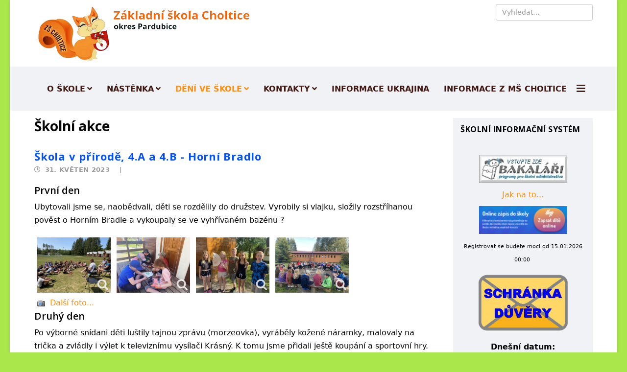

--- FILE ---
content_type: text/html; charset=utf-8
request_url: https://www.zscholtice.cz/index.php/deni-ve-skole/skolni-akce/766-skola-v-prirode-4-a-a-4-b-horni-bradlo
body_size: 8937
content:
<!DOCTYPE html>
<html xmlns="http://www.w3.org/1999/xhtml" xml:lang="cs-cz" lang="cs-cz" dir="ltr">

<head>
    <meta http-equiv="X-UA-Compatible" content="IE=edge">
    <meta name="viewport" content="width=device-width, initial-scale=1">
    <meta charset="utf-8">
	<meta name="author" content="Super User">
	<meta name="description" content="Základní škola Choltice">
	<meta name="generator" content="Joomla! - Open Source Content Management">
	<title>Základní škola Choltice - Škola v přírodě, 4.A a 4.B - Horní Bradlo</title>
	<link href="/images/logo.png#joomlaImage://local-images/logo.png?width=160&height=120" rel="icon" type="image/vnd.microsoft.icon">
	<link href="https://www.zscholtice.cz/index.php/component/finder/search?format=opensearch&amp;Itemid=263" rel="search" title="OpenSearch Základní škola Choltice" type="application/opensearchdescription+xml">
<link href="/modules/mod_latestnewsplusdate/tmpl/assets/style.min.css?c2f5ec" rel="stylesheet">
	<link href="/media/vendor/awesomplete/css/awesomplete.css?1.1.7" rel="stylesheet">
	<link href="/media/plg_system_jcemediabox/css/jcemediabox.min.css?7d30aa8b30a57b85d658fcd54426884a" rel="stylesheet">
	<link href="/media/plg_system_jcepro/site/css/content.min.css?86aa0286b6232c4a5b58f892ce080277" rel="stylesheet">
	<link href="//fonts.googleapis.com/css?family=Open+Sans:300,300italic,regular,italic,600,600italic,700,700italic,800,800italic&amp;amp;subset=latin" rel="stylesheet">
	<link href="/templates/shaper_spectrum/css/bootstrap.min.css" rel="stylesheet">
	<link href="/templates/shaper_spectrum/css/joomla-fontawesome.min.css" rel="stylesheet">
	<link href="/templates/shaper_spectrum/css/font-awesome-v4-shims.min.css" rel="stylesheet">
	<link href="/templates/shaper_spectrum/css/template.css" rel="stylesheet">
	<link href="/templates/shaper_spectrum/css/presets/preset2.css" rel="stylesheet" class="preset">
	<link href="/templates/shaper_spectrum/css/frontend-edit.css" rel="stylesheet">
	<style>h1{font-family:Open Sans, sans-serif; font-weight:700; }</style>
	<style>h2{font-family:Open Sans, sans-serif; font-weight:700; }</style>
	<style>h3{font-family:Open Sans, sans-serif; font-weight:600; }</style>
	<style>h4{font-family:Open Sans, sans-serif; font-weight:600; }</style>
	<style>h5{font-family:Open Sans, sans-serif; font-weight:normal; }</style>
	<style>h6{font-family:Open Sans, sans-serif; font-weight:normal; }</style>
	<style>@media (min-width: 1400px) {
.container {
max-width: 1140px;
}
}</style>
	<style>#sp-top-bar{ color:#999999; }</style>
<script src="/media/vendor/jquery/js/jquery.min.js?3.7.1"></script>
	<script src="/media/legacy/js/jquery-noconflict.min.js?504da4"></script>
	<script type="application/json" class="joomla-script-options new">{"joomla.jtext":{"MOD_FINDER_SEARCH_VALUE":"Vyhledat&hellip;","JLIB_JS_AJAX_ERROR_OTHER":"Při načítání dat JSON došlo k chybě: HTTP %s status code.","JLIB_JS_AJAX_ERROR_PARSE":"Při zpracování následující data JSON došlo k chybě parsování:<br\/><code style='color:inherit;white-space:pre-wrap;padding:0;margin:0;border:0; background:inherit;'>%s<\/code>"},"finder-search":{"url":"\/index.php\/component\/finder\/?task=suggestions.suggest&format=json&tmpl=component&Itemid=263"},"system.paths":{"root":"","rootFull":"https:\/\/www.zscholtice.cz\/","base":"","baseFull":"https:\/\/www.zscholtice.cz\/"},"csrf.token":"536936feea741c2630e1624676a2cd2c"}</script>
	<script src="/media/system/js/core.min.js?a3d8f8"></script>
	<script src="/media/vendor/awesomplete/js/awesomplete.min.js?1.1.7" defer></script>
	<script src="/media/com_finder/js/finder.min.js?755761" type="module"></script>
	<script src="/media/plg_system_jcemediabox/js/jcemediabox.min.js?7d30aa8b30a57b85d658fcd54426884a"></script>
	<script src="/templates/shaper_spectrum/js/bootstrap.min.js"></script>
	<script src="/templates/shaper_spectrum/js/jquery.sticky.js"></script>
	<script src="/templates/shaper_spectrum/js/main.js"></script>
	<script src="/templates/shaper_spectrum/js/frontend-edit.js"></script>
	<script type="application/ld+json">{"@context":"https://schema.org","@graph":[{"@type":"Organization","@id":"https://www.zscholtice.cz/#/schema/Organization/base","name":"Základní škola Choltice","url":"https://www.zscholtice.cz/"},{"@type":"WebSite","@id":"https://www.zscholtice.cz/#/schema/WebSite/base","url":"https://www.zscholtice.cz/","name":"Základní škola Choltice","publisher":{"@id":"https://www.zscholtice.cz/#/schema/Organization/base"},"potentialAction":{"@type":"SearchAction","target":"https://www.zscholtice.cz/index.php/component/finder/search?q={search_term_string}&amp;Itemid=263","query-input":"required name=search_term_string"}},{"@type":"WebPage","@id":"https://www.zscholtice.cz/#/schema/WebPage/base","url":"https://www.zscholtice.cz/index.php/deni-ve-skole/skolni-akce/766-skola-v-prirode-4-a-a-4-b-horni-bradlo","name":"Základní škola Choltice - Škola v přírodě, 4.A a 4.B - Horní Bradlo","description":"Základní škola Choltice","isPartOf":{"@id":"https://www.zscholtice.cz/#/schema/WebSite/base"},"about":{"@id":"https://www.zscholtice.cz/#/schema/Organization/base"},"inLanguage":"cs-CZ"},{"@type":"Article","@id":"https://www.zscholtice.cz/#/schema/com_content/article/766","name":"Škola v přírodě, 4.A a 4.B - Horní Bradlo","headline":"Škola v přírodě, 4.A a 4.B - Horní Bradlo","inLanguage":"cs-CZ","isPartOf":{"@id":"https://www.zscholtice.cz/#/schema/WebPage/base"}}]}</script>
	<script>jQuery(document).ready(function(){WfMediabox.init({"base":"\/","theme":"standard","width":"","height":"","lightbox":0,"shadowbox":0,"icons":1,"overlay":1,"overlay_opacity":0.80000000000000004,"overlay_color":"#000000","transition_speed":500,"close":2,"labels":{"close":"Zav\u0159\u00edt","next":"Dal\u0161\u00ed","previous":"P\u0159edchoz\u00ed","cancel":"Storno","numbers":"{{numbers}}","numbers_count":"{{current}} z {{total}}","download":"St\u00e1hnout"},"swipe":true,"expand_on_click":true});});</script>
	<script>
var sp_preloader = '0';
</script>
	<script>
var sp_gotop = '0';
</script>
	<script>
var sp_offanimation = 'default';
</script>
	<meta property="og:url" content="https://www.zscholtice.cz/index.php/deni-ve-skole/skolni-akce/766-skola-v-prirode-4-a-a-4-b-horni-bradlo" />
	<meta property="og:type" content="article" />
	<meta property="og:title" content="Škola v přírodě, 4.A a 4.B - Horní Bradlo" />
	<meta property="og:description" content="První den Ubytovali jsme se, naobědvali, děti se rozdělily do družstev. Vyrobily si vlajku, složily rozstříhanou pověst o Horním Bradle a vykoupaly se ve v..." />
    </head>

<body class="site com-content view-article layout-blog no-task itemid-132 cs-cz ltr  sticky-header layout-boxed off-canvas-menu-init">

    <div class="body-wrapper">
        <div class="body-innerwrapper">
            <section id="sp-top-bar"><div class="container"><div class="row"><div id="sp-logo" class="col-lg-6 "><div class="sp-column "><div class="logo"><a href="/"><img class="sp-default-logo" src="/images/logo_zs_120.png#joomlaImage://local-images/logo_zs_120.png?width=450&height=120" srcset="" alt="Základní škola Choltice"></a></div></div></div><div id="sp-search" class="col-lg-6 "><div class="sp-column "><div class="sp-module "><div class="sp-module-content">
<form class="mod-finder js-finder-searchform form-search" action="/index.php/component/finder/search?Itemid=263" method="get" role="search">
    <label for="mod-finder-searchword123" class="visually-hidden finder">Hledat</label><input type="text" name="q" id="mod-finder-searchword123" class="js-finder-search-query form-control" value="" placeholder="Vyhledat&hellip;">
            <input type="hidden" name="Itemid" value="263"></form>
</div></div></div></div></div></div></section><header id="sp-header"><div class="container"><div class="row"><div id="sp-menu" class="col-10 col-md-8 col-lg-12 "><div class="sp-column ">			<div class='sp-megamenu-wrapper'>
				<a id="offcanvas-toggler" href="#" aria-label="HELIX_MENU"><i class="fa fa-bars" aria-hidden="true" title="HELIX_MENU"></i></a>
				<ul class="sp-megamenu-parent menu-fade d-none d-lg-block"><li class="sp-menu-item sp-has-child"><a  href="/index.php/home"  >O škole</a><div class="sp-dropdown sp-dropdown-main sp-menu-right" style="width: 240px;"><div class="sp-dropdown-inner"><ul class="sp-dropdown-items"><li class="sp-menu-item"><a  href="/index.php"  >Aktuality</a></li><li class="sp-menu-item"><a  href="/index.php/home/skolni-druzina"  >Školní družina</a></li><li class="sp-menu-item"><a  href="/index.php/home/skolni-jidelna"  >Školní jídelna</a></li><li class="sp-menu-item"><a  href="/index.php/home/volitelne-predmety-a-krouzky"  >Volitelné předměty a kroužky</a></li><li class="sp-menu-item"><a  href="/index.php/home/zakladni-informace"  >Základní informace</a></li><li class="sp-menu-item"><a  href="/index.php/home/historie-skoly"  >Historie školy</a></li><li class="sp-menu-item"><a  href="/index.php/home/skolska-rada"  >Školská rada</a></li><li class="sp-menu-item"><a  href="/index.php/home/srps"  >SRPŠ</a></li><li class="sp-menu-item"><a  href="/index.php/home/vyuka-zus-prelouc"  >Výuka ZUŠ Přelouč</a></li></ul></div></div></li><li class="sp-menu-item sp-has-child"><a  href="/index.php/nastenka"  >Nástěnka</a><div class="sp-dropdown sp-dropdown-main sp-menu-right" style="width: 240px;"><div class="sp-dropdown-inner"><ul class="sp-dropdown-items"><li class="sp-menu-item"><a  href="/index.php/nastenka/organizace-skolniho-roku"  >Organizace školního roku</a></li><li class="sp-menu-item"><a  href="/index.php/nastenka/vychovne-poradenstvi"  >Výchovné a kariérové poradenství</a></li><li class="sp-menu-item"><a  href="/index.php/nastenka/dokumenty"  >Dokumenty ke stažení</a></li><li class="sp-menu-item"><a  href="/index.php/nastenka/projekty"  >Projekty</a></li><li class="sp-menu-item"><a  href="https://app.strava.cz/jidelnicky?jidelna=1309" rel="noopener noreferrer" target="_blank" >Aktuální jídelní lístek</a></li><li class="sp-menu-item"><a  href="/index.php/nastenka/obsazeni-telocvicen"  >Obsazení tělocvičen</a></li></ul></div></div></li><li class="sp-menu-item sp-has-child active"><a  href="/index.php/deni-ve-skole"  >Dění ve škole</a><div class="sp-dropdown sp-dropdown-main sp-menu-right" style="width: 240px;"><div class="sp-dropdown-inner"><ul class="sp-dropdown-items"><li class="sp-menu-item current-item active"><a  href="/index.php/deni-ve-skole/skolni-akce"  >Školní akce </a></li><li class="sp-menu-item"><a  href="/index.php/deni-ve-skole/sport"  >Sport</a></li><li class="sp-menu-item"><a  href="/index.php/deni-ve-skole/souteze"  >Soutěže</a></li><li class="sp-menu-item"><a  href="/index.php/deni-ve-skole/z-cinnosti-druziny"  >Z činnosti družiny</a></li><li class="sp-menu-item"><a  href="/index.php/deni-ve-skole/z-cinnosti-krouzku"  >Z činnosti kroužků</a></li><li class="sp-menu-item"><a  href="/index.php/deni-ve-skole/skola-a-verejnost"  >Škola a veřejnost</a></li><li class="sp-menu-item"><a  href="/index.php/deni-ve-skole/projekty"  >Projekty</a></li><li class="sp-menu-item sp-has-child"><a  href="/index.php/deni-ve-skole/foto"  >Fotogalerie</a><div class="sp-dropdown sp-dropdown-sub sp-menu-right" style="width: 240px;"><div class="sp-dropdown-inner"><ul class="sp-dropdown-items"><li class="sp-menu-item"><a  href="/index.php/deni-ve-skole/foto/skolni-rok-2014-2020"  >Základní škola Choltice</a></li><li class="sp-menu-item"><a  href="/index.php/deni-ve-skole/foto/skolni-rok-2025-2026"  >Školní rok 2025/2026</a></li><li class="sp-menu-item"><a  href="/index.php/deni-ve-skole/foto/skolni-rok-2024-2025"  >Školní rok 2024/2025</a></li><li class="sp-menu-item"><a  href="/index.php/deni-ve-skole/foto/skolni-rok-2023-2024"  >Školní rok 2023/2024</a></li><li class="sp-menu-item"><a  href="/index.php/deni-ve-skole/foto/skolni-rok-2022-23"  >Školní rok 2022/2023</a></li><li class="sp-menu-item"><a  href="/index.php/deni-ve-skole/foto/skolni-rok-2021-22"  >Školní rok 2021/2022</a></li><li class="sp-menu-item"><a  href="/index.php/deni-ve-skole/foto/skolni-rok-2020-21"  >Školní rok 2020/2021</a></li><li class="sp-menu-item"><a  href="/index.php/deni-ve-skole/foto/skolni-rok-2019-2020"  >Školní rok 2019/2020</a></li><li class="sp-menu-item"><a  href="/index.php/deni-ve-skole/foto/skolni-rok-2017-2019"  >Školní rok 2018/2019</a></li><li class="sp-menu-item"><a  href="/index.php/deni-ve-skole/foto/skolni-rok-2017-2018"  >Školní rok 2017/2018</a></li><li class="sp-menu-item"><a  href="/index.php/deni-ve-skole/foto/foto-skolni-rok-2016-2017"  >Školní rok 2016/2017</a></li><li class="sp-menu-item"><a  href="/index.php/deni-ve-skole/foto/foto-skolni-rok-2015-2016"  >Školní rok 2015/2016</a></li><li class="sp-menu-item"><a  href="/index.php/deni-ve-skole/foto/foto-skolni-rok-2014-2015"  >Školní rok 2014/2015</a></li><li class="sp-menu-item"><a  href="/index.php/deni-ve-skole/foto/foto-skolni-rok-2013-2014"  >Školní rok 2013/2014</a></li><li class="sp-menu-item"><a  href="/index.php/deni-ve-skole/foto/footo-skolni-rok-2012-2013"  >Školní rok 2012/2013</a></li><li class="sp-menu-item"><a  href="/index.php/deni-ve-skole/foto/foto-skolni-rok-2011-2012"  >Školní rok 2011/2012</a></li><li class="sp-menu-item"><a  href="/index.php/deni-ve-skole/foto/foto-skolni-rok-2010-2011"  >Školní rok 2010/2011</a></li></ul></div></div></li></ul></div></div></li><li class="sp-menu-item sp-has-child"><a  href="/index.php/kontakty"  >Kontakty</a><div class="sp-dropdown sp-dropdown-main sp-menu-right" style="width: 240px;"><div class="sp-dropdown-inner"><ul class="sp-dropdown-items"><li class="sp-menu-item"><a  href="/index.php/kontakty/skola"  >Škola</a></li><li class="sp-menu-item"><a  href="/index.php/kontakty/1-stupen"  >1. stupeň</a></li><li class="sp-menu-item"><a  href="/index.php/kontakty/2-stupen"  >2. stupeň</a></li><li class="sp-menu-item"><a  href="/index.php/kontakty/kontakty-skolni-druzina"  >Školní družina</a></li><li class="sp-menu-item"><a  href="/index.php/kontakty/provozni-zamestnanci"  >Provozní zaměstnanci</a></li><li class="sp-menu-item"><a  href="/index.php/kontakty/bankovni-spojeni"  >Bankovní spojení</a></li><li class="sp-menu-item"><a  href="https://www.zscholtice.cz/dokumenty/vnitrni_oznamovaci_system.pdf" rel="noopener noreferrer" target="_blank" >Vnitřní oznamovací systém</a></li><li class="sp-menu-item"><a  href="/index.php/kontakty/schranka-duvery"  >Schránka důvěry</a></li></ul></div></div></li><li class="sp-menu-item"><a  href="/index.php/informace-uk"  >Informace Ukrajina</a></li><li class="sp-menu-item"><a  href="http://www.mscholtice.cz/" rel="noopener noreferrer" target="_blank" >Informace z MŠ Choltice</a></li></ul>			</div>
		</div></div></div></div></header><section id="sp-main-body"><div class="container"><div class="row"><div id="sp-component" class="col-lg-9 "><div class="sp-column hlavni"><div id="system-message-container">
	</div>
<article class="item item-page" itemscope itemtype="http://schema.org/Article">
	<meta itemprop="inLanguage" content="cs-CZ" />
			<div class="page-header">
			<h1> Školní akce  </h1>
		</div>
	
	

	<div class="entry-header">

					
			<h2 itemprop="name">
									Škola v přírodě, 4.A a 4.B - Horní Bradlo							</h2>

							
<dl class="article-info">
	
		<dt class="article-info-term"></dt>	
			
		
		
		
		
			
						<dd class="create">
	<i class="fa fa-clock-o" area-hidden="true"></i>
	<time datetime="2023-05-31T07:02:56+02:00" itemprop="dateCreated" data-toggle="tooltip" title="Datum vytvoření">
		31. květen 2023	</time>
</dd>		
		
			</dl>
			
												</div>

				
	
	
					
		
						<div itemprop="articleBody">
			<h3>První den</h3>
<p>Ubytovali jsme se, naobědvali, děti se rozdělily do družstev. Vyrobily si vlajku, složily rozstříhanou pověst o Horním Bradle a vykoupaly se ve vyhřívaném bazénu ?</p>
<table>
<tbody>
<tr>
<td><a href="/images/phocagallery/2022_2023/Skola_v_prirode_4AB/Skola_v_prirode_4AB_02.jpg" class="jcepopup" data-mediabox="1" data-mediabox-group="skola_v_prirode_4" data-mediabox-title="Škola v přírodě, 4.A a 4.B - Horní Bradlo" data-mediabox-caption="30.5.2023"><img src="/images/phocagallery/2022_2023/Skola_v_prirode_4AB/Skola_v_prirode_4AB_02.jpg" alt="Skola v prirode 4AB 02" width="150" height="113" style="margin: 5px;" /></a></td>
<td><a href="/images/phocagallery/2022_2023/Skola_v_prirode_4AB/Skola_v_prirode_4AB_04.jpg" class="jcepopup" data-mediabox="1" data-mediabox-group="skola_v_prirode_4" data-mediabox-title="Škola v přírodě, 4.A a 4.B - Horní Bradlo" data-mediabox-caption="30.5.2023"><img src="/images/phocagallery/2022_2023/Skola_v_prirode_4AB/Skola_v_prirode_4AB_04.jpg" alt="Skola v prirode 4AB 04" width="150" height="113" style="margin: 5px;" /></a></td>
<td><a href="/images/phocagallery/2022_2023/Skola_v_prirode_4AB/Skola_v_prirode_4AB_08.jpg" class="jcepopup" data-mediabox="1" data-mediabox-group="skola_v_prirode_4" data-mediabox-title="Škola v přírodě, 4.A a 4.B - Horní Bradlo" data-mediabox-caption="30.5.2023"><img src="/images/phocagallery/2022_2023/Skola_v_prirode_4AB/Skola_v_prirode_4AB_08.jpg" alt="Skola v prirode 4AB 08" width="150" height="113" style="margin: 5px;" /></a></td>
<td><a href="/images/phocagallery/2022_2023/Skola_v_prirode_4AB/Skola_v_prirode_4AB_14.jpg" class="jcepopup" data-mediabox="1" data-mediabox-group="skola_v_prirode_4" data-mediabox-title="Škola v přírodě, 4.A a 4.B - Horní Bradlo" data-mediabox-caption="30.5.2023"><img src="/images/phocagallery/2022_2023/Skola_v_prirode_4AB/Skola_v_prirode_4AB_14.jpg" alt="Skola v prirode 4AB 14" width="150" height="113" style="margin: 5px;" /></a></td>
</tr>
<tr>
<td><img src="/images/camera.png" alt="camera" width="16" height="16" style="margin: 5px;" />&nbsp;<a href="/index.php/deni-ve-skole/foto/461-skolni-rok-2021-2022/545-skola-v-prirode-4-a-a-4-b">Další foto...</a></td>
<td>&nbsp;</td>
<td>&nbsp;</td>
<td>&nbsp;</td>
</tr>
</tbody>
</table>
<h3>Druhý den</h3>
<p>Po výborné snídani děti luštily&nbsp;tajnou zprávu (morzeovka), vyráběly kožené náramky, malovaly na trička&nbsp;a zvládly i výlet k televiznímu vysílači Krásný. K tomu jsme přidali ještě koupání a sportovní hry. Večer jsme zakončili stezkou odvahy ?</p>
<table>
<tbody>
<tr>
<td><a href="/images/phocagallery/2022_2023/Skola_v_prirode_4AB/Skola_v_prirode_4AB_16.jpg" class="jcepopup" data-mediabox="1" data-mediabox-group="skola_v_prirode_4" data-mediabox-title="Škola v přírodě, 4.A a 4.B - Horní Bradlo" data-mediabox-caption="30.5.2023"><img src="/images/phocagallery/2022_2023/Skola_v_prirode_4AB/Skola_v_prirode_4AB_16.jpg" alt="Skola v prirode 4AB 16" width="150" height="113" style="margin: 5px;" /></a></td>
<td><a href="/images/phocagallery/2022_2023/Skola_v_prirode_4AB/Skola_v_prirode_4AB_20.jpg" class="jcepopup" data-mediabox="1" data-mediabox-group="skola_v_prirode_4" data-mediabox-title="Škola v přírodě, 4.A a 4.B - Horní Bradlo" data-mediabox-caption="30.5.2023"><img src="/images/phocagallery/2022_2023/Skola_v_prirode_4AB/Skola_v_prirode_4AB_20.jpg" alt="Skola v prirode 4AB 20" width="150" height="113" style="margin: 5px;" /></a></td>
<td><a href="/images/phocagallery/2022_2023/Skola_v_prirode_4AB/Skola_v_prirode_4AB_22.jpg" class="jcepopup" data-mediabox="1" data-mediabox-group="skola_v_prirode_4" data-mediabox-title="Škola v přírodě, 4.A a 4.B - Horní Bradlo" data-mediabox-caption="30.5.2023"><img src="/images/phocagallery/2022_2023/Skola_v_prirode_4AB/Skola_v_prirode_4AB_22.jpg" alt="Skola v prirode 4AB 22" width="150" height="113" style="margin: 5px;" /></a></td>
<td><a href="/images/phocagallery/2022_2023/Skola_v_prirode_4AB/Skola_v_prirode_4AB_31.jpg" class="jcepopup" data-mediabox="1" data-mediabox-group="skola_v_prirode_4" data-mediabox-title="Škola v přírodě, 4.A a 4.B - Horní Bradlo" data-mediabox-caption="30.5.2023"><img src="/images/phocagallery/2022_2023/Skola_v_prirode_4AB/Skola_v_prirode_4AB_31.jpg" alt="Skola v prirode 4AB 31" width="150" height="113" style="margin: 5px;" /></a></td>
</tr>
<tr>
<td><img src="/images/camera.png" alt="camera" width="16" height="16" style="margin: 5px;" />&nbsp;<a href="/index.php/deni-ve-skole/foto/461-skolni-rok-2021-2022/545-skola-v-prirode-4-a-a-4-b">Další foto...</a></td>
<td>&nbsp;</td>
<td>&nbsp;</td>
<td>&nbsp;</td>
</tr>
</tbody>
</table>
<h3>Třetí den</h3>
<p>Dnes jsme se vypravili do Horního Bradla do prodejny vánočních ozdob. Cestou jsme se zastavili&nbsp;nakoupit dobroty v obchudku s potravinami ?. Odpoledne jsme se koupali ve vyhřívaném bazénu, absolvovali úkolovou hru v lese a užili si večerní wellness.</p>
<table>
<tbody>
<tr>
<td><a href="/images/phocagallery/2022_2023/Skola_v_prirode_4AB/Skola_v_prirode_4AB_32.jpg" class="jcepopup" data-mediabox="1" data-mediabox-group="skola_v_prirode_4" data-mediabox-title="Škola v přírodě, 4.A a 4.B - Horní Bradlo" data-mediabox-caption="30.5.2023"><img src="/images/phocagallery/2022_2023/Skola_v_prirode_4AB/Skola_v_prirode_4AB_32.jpg" alt="Skola v prirode 4AB 32" width="133" height="100" style="margin: 5px;" /></a></td>
<td><a href="/images/phocagallery/2022_2023/Skola_v_prirode_4AB/Skola_v_prirode_4AB_33.jpg" class="jcepopup" data-mediabox="1" data-mediabox-group="skola_v_prirode_4" data-mediabox-title="Škola v přírodě, 4.A a 4.B - Horní Bradlo" data-mediabox-caption="30.5.2023"><img src="/images/phocagallery/2022_2023/Skola_v_prirode_4AB/Skola_v_prirode_4AB_33.jpg" alt="Skola v prirode 4AB 33" width="134" height="101" style="margin: 5px;" /></a></td>
<td><a href="/images/phocagallery/2022_2023/Skola_v_prirode_4AB/Skola_v_prirode_4AB_37.jpg" class="jcepopup" data-mediabox="1" data-mediabox-group="skola_v_prirode_4" data-mediabox-title="Škola v přírodě, 4.A a 4.B - Horní Bradlo" data-mediabox-caption="30.5.2023"><img src="/images/phocagallery/2022_2023/Skola_v_prirode_4AB/Skola_v_prirode_4AB_37.jpg" alt="Skola v prirode 4AB 37" width="177" height="100" style="margin: 5px;" /></a></td>
<td><a href="/images/phocagallery/2022_2023/Skola_v_prirode_4AB/Skola_v_prirode_4AB_38.jpg" class="jcepopup" data-mediabox="1" data-mediabox-group="skola_v_prirode_4" data-mediabox-title="Škola v přírodě, 4.A a 4.B - Horní Bradlo" data-mediabox-caption="30.5.2023"><img src="/images/phocagallery/2022_2023/Skola_v_prirode_4AB/Skola_v_prirode_4AB_38.jpg" alt="Skola v prirode 4AB 38" width="179" height="100" style="margin: 5px;" /></a></td>
</tr>
<tr>
<td><img src="/images/camera.png" alt="camera" width="16" height="16" style="margin: 5px;" />&nbsp;<a href="/index.php/deni-ve-skole/foto/461-skolni-rok-2021-2022/545-skola-v-prirode-4-a-a-4-b">Další foto...</a></td>
<td>&nbsp;</td>
<td>&nbsp;</td>
<td>&nbsp;</td>
</tr>
</tbody>
</table>
<h3>Čtvrtý den</h3>
<p>Dopoledne si děti&nbsp;zahrály zábavné hry u chatek, logické hry v lese, postavily domečky a hejkaly z přírodnin a opět se vykoupaly v bazénu. Odpoledne se dočkaly vyhodnocení soutěží družstev a pořádku na pokojích. Navečer nakreslily obrázky, co na pobytu zažily, zahrály si bingo a zazpívaly táborové písně. Těšíme se, až si obrazky&nbsp;ve škole vystavíme ?.</p>
<table>
<tbody>
<tr>
<td><a href="/images/phocagallery/2022_2023/Skola_v_prirode_4AB/Skola_v_prirode_4AB_43.jpg" class="jcepopup" data-mediabox="1" data-mediabox-group="skola_v_prirode_4" data-mediabox-title="Škola v přírodě, 4.A a 4.B - Horní Bradlo" data-mediabox-caption="30.5.2023"><img src="/images/phocagallery/2022_2023/Skola_v_prirode_4AB/Skola_v_prirode_4AB_43.jpg" alt="Skola v prirode 4AB 43" width="150" height="113" style="margin: 5px;" /></a></td>
<td><a href="/images/phocagallery/2022_2023/Skola_v_prirode_4AB/Skola_v_prirode_4AB_44.jpg" class="jcepopup" data-mediabox="1" data-mediabox-group="skola_v_prirode_4" data-mediabox-title="Škola v přírodě, 4.A a 4.B - Horní Bradlo" data-mediabox-caption="30.5.2023"><img src="/images/phocagallery/2022_2023/Skola_v_prirode_4AB/Skola_v_prirode_4AB_44.jpg" alt="Skola v prirode 4AB 44" width="150" height="113" style="margin: 5px;" /></a></td>
<td><a href="/images/phocagallery/2022_2023/Skola_v_prirode_4AB/Skola_v_prirode_4AB_55.jpg" class="jcepopup" data-mediabox="1" data-mediabox-group="skola_v_prirode_4" data-mediabox-title="Škola v přírodě, 4.A a 4.B - Horní Bradlo" data-mediabox-caption="30.5.2023"><img src="/images/phocagallery/2022_2023/Skola_v_prirode_4AB/Skola_v_prirode_4AB_55.jpg" alt="Skola v prirode 4AB 55" width="150" height="113" style="margin: 5px;" /></a></td>
<td><a href="/images/phocagallery/2022_2023/Skola_v_prirode_4AB/Skola_v_prirode_4AB_56.jpg" class="jcepopup" data-mediabox="1" data-mediabox-group="skola_v_prirode_4" data-mediabox-title="Škola v přírodě, 4.A a 4.B - Horní Bradlo" data-mediabox-caption="30.5.2023"><img src="/images/phocagallery/2022_2023/Skola_v_prirode_4AB/Skola_v_prirode_4AB_56.jpg" alt="Skola v prirode 4AB 56" width="150" height="113" style="margin: 5px;" /></a></td>
</tr>
<tr>
<td><img src="/images/camera.png" alt="camera" width="16" height="16" style="margin: 5px;" />&nbsp;<a href="/index.php/deni-ve-skole/foto/461-skolni-rok-2021-2022/545-skola-v-prirode-4-a-a-4-b">Další foto...</a></td>
<td>&nbsp;</td>
<td>&nbsp;</td>
<td>&nbsp;</td>
</tr>
</tbody>
</table>
<p style="text-align: right;"><em>&nbsp; Z. Bílková, J. Štoková, I. Ugrinová, I. Licková,</em></p>
<p style="text-align: right;"><em>Ilona Kubová</em></p> 		</div>

		
		

					
	
	
			<div class="article-footer-wrap">
			<div class="article-footer-top">
									<div class="helix-social-share">
		<div class="helix-social-share-icon">
			<ul>
				<li>
					<div class="facebook" data-toggle="tooltip" data-placement="top" title="Sdílet na Facebooku">
						<a class="facebook" onClick="window.open('https://www.facebook.com/sharer.php?u=https://www.zscholtice.cz/index.php/deni-ve-skole/skolni-akce/766-skola-v-prirode-4-a-a-4-b-horni-bradlo','Facebook','width=600,height=300,left='+(screen.availWidth/2-300)+',top='+(screen.availHeight/2-150)+''); return false;" href="https://www.facebook.com/sharer.php?u=https://www.zscholtice.cz/index.php/deni-ve-skole/skolni-akce/766-skola-v-prirode-4-a-a-4-b-horni-bradlo">
							<i class="fa fa-facebook"></i>
						</a>
					</div>
				</li>

				<li>
					<div class="twitter"  data-toggle="tooltip" data-placement="top" title="Sdílet na Twitteru">
						<a class="twitter" onClick="window.open('https://twitter.com/share?url=https://www.zscholtice.cz/index.php/deni-ve-skole/skolni-akce/766-skola-v-prirode-4-a-a-4-b-horni-bradlo&amp;text=Škola%20v%20přírodě,%204.A%20a%204.B%20-%20Horní%20Bradlo','Twitter share','width=600,height=300,left='+(screen.availWidth/2-300)+',top='+(screen.availHeight/2-150)+''); return false;" href="http://twitter.com/share?url=https://www.zscholtice.cz/index.php/deni-ve-skole/skolni-akce/766-skola-v-prirode-4-a-a-4-b-horni-bradlo&amp;text=Škola%20v%20přírodě,%204.A%20a%204.B%20-%20Horní%20Bradlo">
							<i class="fa fa-twitter"></i>
						</a>
					</div>
				</li>
				
				<li>
					<div class="linkedin">
						<a class="linkedin" data-toggle="tooltip" data-placement="top" title="Sdílet na Linkedin" onClick="window.open('https://www.linkedin.com/shareArticle?mini=true&url=https://www.zscholtice.cz/index.php/deni-ve-skole/skolni-akce/766-skola-v-prirode-4-a-a-4-b-horni-bradlo','Linkedin','width=585,height=666,left='+(screen.availWidth/2-292)+',top='+(screen.availHeight/2-333)+''); return false;" href="https://www.linkedin.com/shareArticle?mini=true&url=https://www.zscholtice.cz/index.php/deni-ve-skole/skolni-akce/766-skola-v-prirode-4-a-a-4-b-horni-bradlo" >
							<i class="fa fa-linkedin-square"></i>
						</a>
					</div>
				</li>
			</ul>
		</div>		
	</div>
			</div>
					</div>
	
	
</article></div></div><div id="sp-right" class="col-lg-3 "><div class="sp-column class2"><div class="sp-module "><h4 class="sp-module-title">Školní informační systém</h4><div class="sp-module-content"><!-- B A K A L Á Ř I -->
<center>
<a href="https://zscholtice.bakalari.cz/" title="https://zscholtice.bakalari.cz/" target="_blank"><img src="/images/bakbuton.jpg" alt="bakbuton" vspace="10" hspace="9" border="0" width="180"/></a><br>
<a href="/dokumenty/baka.pdf" title="Jak na to/" target="_blank">Jak na to...</a>
</center>

<!-- O N L I N E   Z Á P I S Y -->
<center>
<a href="https://aplikace.zapisyonline.cz/SOL/PublicWeb/zscholtice/KWE015_Prihlaska.aspx?ID=4399#" target="_blank"><img src="/images/ZapisyOnline.png" alt="ZÁPISY ONLINE" vspace="10" hspace="9" border="0" width="180"/></a><br><span style="font-size: 8pt;">Registrovat se budete moci od 15.01.2026 00:00&nbsp;</span><br>
</center>

<!-- S C H R Á N K A   D Ů V Ě R Y -->
<center>
<a href="https://www.zscholtice.cz/index.php/kontakty/schranka-duvery"><img src="/images/shranka_duvery.png" alt="SCHRÁNKA DŮVĚRY" vspace="10" hspace="9" border="0" width="200"/></a>
</center>

<!-- T I M E S L O T  -->
<center>
<script src="/scripts/timeslot.js" type="text/javascript"></script>
<br />Svátek má <b><script src="/scripts/svatek.js" type="text/javascript"></script></b><br /><br />
</center>  

<!-- C L O C K -->
<center>
          <table>
              <tr><td style="text-align: center;"><canvas id="canvas_tt65b2619aac8bc" width="125" height="125"></canvas></td></tr>
              <tr><td style="text-align: center; font-weight: bold"><a href="//24timezones.com/Prague/time" style="text-decoration: none" class="clock24" id="tz24-1706189210-c1204-eyJzaXplIjoiMTUwIiwiYmdjb2xvciI6IjAwMDBGRiIsImxhbmciOiJlbiIsInR5cGUiOiJhIiwiY2FudmFzX2lkIjoiY2FudmFzX3R0NjViMjYxOWFhYzhiYyJ9" title="Prague timezone" target="_blank" rel="nofollow">Praha</a></td></tr>
          </table>
<script type="text/javascript" src="//w.24timezones.com/l.js" async></script>
</center>  </div></div><div class="sp-module "><h3 class="sp-module-title">Aktuality</h3><div class="sp-module-content"><ul class="lnpd_item_wrapper">

			<li  class="lnpd_item_with_intro" itemscope itemtype="https://schema.org/Article">
								<a class="lnpd_item_title" href="/index.php/deni-ve-skole/skolni-akce/1253-3-b-na-snehu" itemprop="url">
					3. B na sněhu				</a>
				<span class="lnpd_item_date">
				<span class="lnd_introdate">16 leden 2026<br/></span>
				
				</span>
				<div class='lnpd_thumb_after_title'><img src="https://www.zscholtice.cz//images/thumbnails/mod_latestnewsplusdate/1253.jpg" width="64" height="64" alt="3. B na sněhu" /></div>						
				<div class="lnpd_item_introtext">
					Zima se letos konečně dostala „ke slovu“, začalo mrznout a během víkendu i nasněžilo.
Žáci 3. B...				</div>
							</li>
			
			<li  class="lnpd_item_with_intro" itemscope itemtype="https://schema.org/Article">
								<a class="lnpd_item_title" href="/index.php/deni-ve-skole/skolni-akce/1250-vanocni-navsteva-zaku-8-a-9-trid-v-pardubicich" itemprop="url">
					Vánoční návštěva žáků  8. a 9. tříd v Pardubicích				</a>
				<span class="lnpd_item_date">
				<span class="lnd_introdate">19 prosinec 2025<br/></span>
				
				</span>
				<div class='lnpd_thumb_after_title'><img src="https://www.zscholtice.cz//images/thumbnails/mod_latestnewsplusdate/1250.jpg" width="64" height="64" alt="Vánoční návštěva žáků  8. a 9. tříd v Pardubicích" /></div>						
				<div class="lnpd_item_introtext">
					Dne 17. 12 2025 se žáci osmých a devátých ročníků zúčastnili na průmyslovce SPŠE a VOŠ&nbsp; v...				</div>
							</li>
			
			<li  class="lnpd_item_with_intro" itemscope itemtype="https://schema.org/Article">
								<a class="lnpd_item_title" href="/index.php/deni-ve-skole/skolni-akce/1245-educa-creative-2-a-3-trida" itemprop="url">
					EDUCA CREATIVE 2. a 3. třída				</a>
				<span class="lnpd_item_date">
				<span class="lnd_introdate">19 prosinec 2025<br/></span>
				
				</span>
				<div class='lnpd_thumb_after_title'><img src="https://www.zscholtice.cz//images/thumbnails/mod_latestnewsplusdate/1245.jpg" width="64" height="64" alt="EDUCA CREATIVE 2. a 3. třída" /></div>						
				<div class="lnpd_item_introtext">
					Začátkem prosince proběhlo ve 2. a 3. třídách vánoční tvoření, které se uskutečnilo ve spolupráci...				</div>
							</li>
			
			<li  class="lnpd_item_with_intro" itemscope itemtype="https://schema.org/Article">
								<a class="lnpd_item_title" href="/index.php/deni-ve-skole/skolni-akce/1244-laser-game-pardubice-5-b" itemprop="url">
					Laser game Pardubice 5.B				</a>
				<span class="lnpd_item_date">
				<span class="lnd_introdate">19 prosinec 2025<br/></span>
				
				</span>
				<div class='lnpd_thumb_after_title'><img src="https://www.zscholtice.cz//images/thumbnails/mod_latestnewsplusdate/1244.jpg" width="64" height="64" alt="Laser game Pardubice 5.B" /></div>						
				<div class="lnpd_item_introtext">
					Dne 17.12.2025 se žáci 5.B vydali do Pardubic na vytoužený předvánoční výlet.
Cílem byla Třída...				</div>
							</li>
			
			<li  class="lnpd_item_with_intro" itemscope itemtype="https://schema.org/Article">
								<a class="lnpd_item_title" href="/index.php/deni-ve-skole/skolni-akce/1243-vanocni-vysivani-v-knihovne-16-12-2025" itemprop="url">
					Vánoční vyšívání v knihovně 16.12. 2025				</a>
				<span class="lnpd_item_date">
				<span class="lnd_introdate">19 prosinec 2025<br/></span>
				
				</span>
				<div class='lnpd_thumb_after_title'><img src="https://www.zscholtice.cz//images/thumbnails/mod_latestnewsplusdate/1243.jpg" width="64" height="64" alt="Vánoční vyšívání v knihovně 16.12. 2025" /></div>						
				<div class="lnpd_item_introtext">
					Vyšívací dvouhodinovka 16. 12. se vydařila, přišlo šest děvčat, některé i prvně.
Popovídaly jsme...				</div>
							</li>
			</ul>
</div></div><div class="sp-module "><div class="sp-module-content">
<div id="mod-custom97" class="mod-custom custom">
    <div style="text-align: center;"><a href="/index.php/program-erasmus" target="_blank"><img src="/images/Erasmus.png" alt="plakat publicita" width="200" height="57" style="margin-right: 9px; margin-bottom: 0px; margin-left: 9px;" /></a><a href="/dokumenty/Publicita/Erasmus+_publicita.pdf" target="_blank"><img src="/images/Erasmus_projekt_publicita.jpg" alt="Erasmus projekt publicita" width="200" height="283" style="margin: 0px 5px 5px;" /></a></div>
<hr />
<div style="text-align: center;"><a href="/dokumenty/2025_2026/Publicita_Plakat_Sablony_II_V34_ZS_Choltice.pdf" target="_blank"><img src="/images/Publicita_Plakat_Sablony_II_V34_ZD_Choltice.jpg" alt="plakat publicita" width="200" height="184" style="margin-right: 9px; margin-bottom: 10px; margin-left: 9px;" /></a></div>
<hr />
<div style="text-align: center;"><a href="/index.php/nastenka/projekty"><img src="/images/Digitalizujeme_skolu.jpg" alt="plakat publicita" width="200" height="99" style="margin-right: 9px; margin-bottom: 10px; margin-left: 9px;" /></a></div>
<hr />
<div style="text-align: center;"><a href="http://www.ovocedoskol.szif.cz" target="_blank" rel="noopener" title="Ovoce a zelenina do škol"><img src="/images/banner120x60.png" alt="Ovoce a zelenina do škol" width="200" height="73" /> </a></div></div>
</div></div></div></div></div></div></section><footer id="sp-footer"><div class="container"><div class="row"><div id="sp-footer1" class="col-lg-12 "><div class="sp-column "><span class="sp-copyright">&copy; 2024  <a href="http://www.mscholtice.cz/">www.mscholtice.cz</a> | webmaster: 
<a href="mailto:admin@tom-vyhnalek.cz">Tomáš Vyhnálek</a> -     
<a href="http://www.web.tom-vyhnalek.cz/" target="_blank">WebTom</a></span></div></div></div></div></footer>        </div> <!-- /.body-innerwrapper -->
    </div> <!-- /.body-innerwrapper -->

    <!-- Off Canvas Menu -->
    <div class="offcanvas-menu">
        <a href="#" class="close-offcanvas" aria-label="Close"><i class="fa fa-remove" aria-hidden="true" title="HELIX_CLOSE_MENU"></i></a>
        <div class="offcanvas-inner">
                            <div class="sp-module  _menu"><h3 class="sp-module-title">Main Menu</h3><div class="sp-module-content"><ul class="nav menu nav-pills" >
	<li class="item-101  deeper parent"><a href="/index.php/home" > O škole</a><span class="offcanvas-menu-toggler collapsed" data-bs-toggle="collapse" data-bs-target="#collapse-menu-101"><i class="open-icon fa fa-angle-down"></i><i class="close-icon fa fa-angle-up"></i></span><ul class="collapse" id="collapse-menu-101"><li class="item-263"><a href="/index.php" > Aktuality</a></li><li class="item-120"><a href="/index.php/home/skolni-druzina" > Školní družina</a></li><li class="item-127"><a href="/index.php/home/skolni-jidelna" > Školní jídelna</a></li><li class="item-119"><a href="/index.php/home/volitelne-predmety-a-krouzky" > Volitelné předměty a kroužky</a></li><li class="item-105"><a href="/index.php/home/zakladni-informace" > Základní informace</a></li><li class="item-107"><a href="/index.php/home/historie-skoly" > Historie školy</a></li><li class="item-123"><a href="/index.php/home/skolska-rada" > Školská rada</a></li><li class="item-124"><a href="/index.php/home/srps" > SRPŠ</a></li><li class="item-121"><a href="/index.php/home/vyuka-zus-prelouc" > Výuka ZUŠ Přelouč</a></li></ul></li><li class="item-102  deeper parent"><a href="/index.php/nastenka" > Nástěnka</a><span class="offcanvas-menu-toggler collapsed" data-bs-toggle="collapse" data-bs-target="#collapse-menu-102"><i class="open-icon fa fa-angle-down"></i><i class="close-icon fa fa-angle-up"></i></span><ul class="collapse" id="collapse-menu-102"><li class="item-111"><a href="/index.php/nastenka/organizace-skolniho-roku" > Organizace školního roku</a></li><li class="item-118"><a href="/index.php/nastenka/vychovne-poradenstvi" > Výchovné a kariérové poradenství</a></li><li class="item-125"><a href="/index.php/nastenka/dokumenty" > Dokumenty ke stažení</a></li><li class="item-122"><a href="/index.php/nastenka/projekty" > Projekty</a></li><li class="item-415"><a href="https://app.strava.cz/jidelnicky?jidelna=1309" target="_blank" > Aktuální jídelní lístek</a></li><li class="item-129"><a href="/index.php/nastenka/obsazeni-telocvicen" > Obsazení tělocvičen</a></li></ul></li><li class="item-104  active deeper parent"><a href="/index.php/deni-ve-skole" > Dění ve škole</a><span class="offcanvas-menu-toggler collapsed" data-bs-toggle="collapse" data-bs-target="#collapse-menu-104"><i class="open-icon fa fa-angle-down"></i><i class="close-icon fa fa-angle-up"></i></span><ul class="collapse" id="collapse-menu-104"><li class="item-132  current active"><a href="/index.php/deni-ve-skole/skolni-akce" > Školní akce </a></li><li class="item-133"><a href="/index.php/deni-ve-skole/sport" > Sport</a></li><li class="item-134"><a href="/index.php/deni-ve-skole/souteze" > Soutěže</a></li><li class="item-135"><a href="/index.php/deni-ve-skole/z-cinnosti-druziny" > Z činnosti družiny</a></li><li class="item-136"><a href="/index.php/deni-ve-skole/z-cinnosti-krouzku" > Z činnosti kroužků</a></li><li class="item-137"><a href="/index.php/deni-ve-skole/skola-a-verejnost" > Škola a veřejnost</a></li><li class="item-506"><a href="/index.php/deni-ve-skole/projekty" > Projekty</a></li><li class="item-138  deeper parent"><a href="/index.php/deni-ve-skole/foto" > Fotogalerie</a><span class="offcanvas-menu-toggler collapsed" data-bs-toggle="collapse" data-bs-target="#collapse-menu-138"><i class="open-icon fa fa-angle-down"></i><i class="close-icon fa fa-angle-up"></i></span><ul class="collapse" id="collapse-menu-138"><li class="item-179"><a href="/index.php/deni-ve-skole/foto/skolni-rok-2014-2020" > Základní škola Choltice</a></li><li class="item-594"><a href="/index.php/deni-ve-skole/foto/skolni-rok-2025-2026" > Školní rok 2025/2026</a></li><li class="item-473"><a href="/index.php/deni-ve-skole/foto/skolni-rok-2024-2025" > Školní rok 2024/2025</a></li><li class="item-335"><a href="/index.php/deni-ve-skole/foto/skolni-rok-2023-2024" > Školní rok 2023/2024</a></li><li class="item-305"><a href="/index.php/deni-ve-skole/foto/skolni-rok-2022-23" > Školní rok 2022/2023</a></li><li class="item-280"><a href="/index.php/deni-ve-skole/foto/skolni-rok-2021-22" > Školní rok 2021/2022</a></li><li class="item-264"><a href="/index.php/deni-ve-skole/foto/skolni-rok-2020-21" > Školní rok 2020/2021</a></li><li class="item-241"><a href="/index.php/deni-ve-skole/foto/skolni-rok-2019-2020" > Školní rok 2019/2020</a></li><li class="item-227"><a href="/index.php/deni-ve-skole/foto/skolni-rok-2017-2019" > Školní rok 2018/2019</a></li><li class="item-225"><a href="/index.php/deni-ve-skole/foto/skolni-rok-2017-2018" > Školní rok 2017/2018</a></li><li class="item-173"><a href="/index.php/deni-ve-skole/foto/foto-skolni-rok-2016-2017" > Školní rok 2016/2017</a></li><li class="item-172"><a href="/index.php/deni-ve-skole/foto/foto-skolni-rok-2015-2016" > Školní rok 2015/2016</a></li><li class="item-186"><a href="/index.php/deni-ve-skole/foto/foto-skolni-rok-2014-2015" > Školní rok 2014/2015</a></li><li class="item-175"><a href="/index.php/deni-ve-skole/foto/foto-skolni-rok-2013-2014" > Školní rok 2013/2014</a></li><li class="item-176"><a href="/index.php/deni-ve-skole/foto/footo-skolni-rok-2012-2013" > Školní rok 2012/2013</a></li><li class="item-177"><a href="/index.php/deni-ve-skole/foto/foto-skolni-rok-2011-2012" > Školní rok 2011/2012</a></li><li class="item-178"><a href="/index.php/deni-ve-skole/foto/foto-skolni-rok-2010-2011" > Školní rok 2010/2011</a></li></ul></li></ul></li><li class="item-226  deeper parent"><a href="/index.php/kontakty" > Kontakty</a><span class="offcanvas-menu-toggler collapsed" data-bs-toggle="collapse" data-bs-target="#collapse-menu-226"><i class="open-icon fa fa-angle-down"></i><i class="close-icon fa fa-angle-up"></i></span><ul class="collapse" id="collapse-menu-226"><li class="item-262"><a href="/index.php/kontakty/skola" > Škola</a></li><li class="item-259"><a href="/index.php/kontakty/1-stupen" > 1. stupeň</a></li><li class="item-260"><a href="/index.php/kontakty/2-stupen" > 2. stupeň</a></li><li class="item-265"><a href="/index.php/kontakty/kontakty-skolni-druzina" > Školní družina</a></li><li class="item-261"><a href="/index.php/kontakty/provozni-zamestnanci" > Provozní zaměstnanci</a></li><li class="item-266"><a href="/index.php/kontakty/bankovni-spojeni" > Bankovní spojení</a></li><li class="item-474"><a href="https://www.zscholtice.cz/dokumenty/vnitrni_oznamovaci_system.pdf" target="_blank" > Vnitřní oznamovací systém</a></li><li class="item-593"><a href="/index.php/kontakty/schranka-duvery" > Schránka důvěry</a></li></ul></li><li class="item-304"><a href="/index.php/informace-uk" > Informace Ukrajina</a></li><li class="item-139"><a href="http://www.mscholtice.cz/" target="_blank" > Informace z MŠ Choltice</a></li></ul></div></div>
                    </div>
    </div>

    
    
    

    <!-- Go to top -->
    
</body>

</html>

--- FILE ---
content_type: text/css
request_url: https://www.zscholtice.cz/templates/shaper_spectrum/css/bootstrap.min.css
body_size: 24102
content:
@charset "UTF-8";/*!
 * Bootstrap v5.1.3 (https://getbootstrap.com/)
 * Copyright 2011-2021 The Bootstrap Authors
 * Copyright 2011-2021 Twitter, Inc.
 * Licensed under MIT (https://github.com/twbs/bootstrap/blob/main/LICENSE)
 */:root{--bs-blue:#0d6efd;--bs-indigo:#6610f2;--bs-purple:#6f42c1;--bs-pink:#d63384;--bs-red:#dc3545;--bs-orange:#fd7e14;--bs-yellow:#ffc107;--bs-green:#198754;--bs-teal:#20c997;--bs-cyan:#0dcaf0;--bs-white:#fff;--bs-gray:#6c757d;--bs-gray-dark:#343a40;--bs-gray-100:#f8f9fa;--bs-gray-200:#e9ecef;--bs-gray-300:#dee2e6;--bs-gray-400:#ced4da;--bs-gray-500:#adb5bd;--bs-gray-600:#6c757d;--bs-gray-700:#495057;--bs-gray-800:#343a40;--bs-gray-900:#212529;--bs-primary:#0d6efd;--bs-secondary:#6c757d;--bs-success:#198754;--bs-info:#0dcaf0;--bs-warning:#ffc107;--bs-danger:#dc3545;--bs-light:#f8f9fa;--bs-dark:#212529;--bs-primary-rgb:13,110,253;--bs-secondary-rgb:108,117,125;--bs-success-rgb:25,135,84;--bs-info-rgb:13,202,240;--bs-warning-rgb:255,193,7;--bs-danger-rgb:220,53,69;--bs-light-rgb:248,249,250;--bs-dark-rgb:33,37,41;--bs-white-rgb:255,255,255;--bs-black-rgb:0,0,0;--bs-body-color-rgb:33,37,41;--bs-body-bg-rgb:255,255,255;--bs-font-sans-serif:system-ui,-apple-system,"Segoe UI",Roboto,"Helvetica Neue",Arial,"Noto Sans","Liberation Sans",sans-serif,"Apple Color Emoji","Segoe UI Emoji","Segoe UI Symbol","Noto Color Emoji";--bs-font-monospace:SFMono-Regular,Menlo,Monaco,Consolas,"Liberation Mono","Courier New",monospace;--bs-gradient:linear-gradient(180deg, rgba(255, 255, 255, 0.15), rgba(255, 255, 255, 0));--bs-body-font-family:var(--bs-font-sans-serif);--bs-body-font-size:1rem;--bs-body-font-weight:400;--bs-body-line-height:1.5;--bs-body-color:#212529;--bs-body-bg:#fff}
*,::after,::before{box-sizing:border-box}
@media (prefers-reduced-motion:no-preference){:root{scroll-behavior:smooth}
}
body{margin:0;font-family:var(--bs-body-font-family);font-size:var(--bs-body-font-size);font-weight:var(--bs-body-font-weight);line-height:var(--bs-body-line-height);color:var(--bs-body-color);text-align:var(--bs-body-text-align);background-color:var(--bs-body-bg);-webkit-text-size-adjust:100%;-webkit-tap-highlight-color:transparent}
hr{margin:1rem 0;color:inherit;background-color:currentColor;border:0;opacity:.25}
hr:not([size]){height:1px}
.h1,.h2,.h3,.h4,.h5,.h6,h1,h2,h3,h4,h5,h6{margin-top:0;margin-bottom:.5rem;font-weight:500;line-height:1.2}
.h1,h1{font-size:calc(1.375rem + 1.5vw)}
@media (min-width:1200px){.h1,h1{font-size:1.75rem}
}
.h2,h2{font-size:calc(1.325rem + .9vw)}
@media (min-width:1200px){.h2,h2{font-size:1.5rem}
}
.h3,h3{font-size:calc(1.3rem + .6vw)}
@media (min-width:1200px){.h3,h3{font-size:1.25rem}
}
.h4,h4{font-size:calc(1.275rem + .3vw)}
@media (min-width:1200px){.h4,h4{font-size:1rem}
}
.h5,h5{font-size:1.25rem}
.h6,h6{font-size:1rem}
p{margin-top:0;margin-bottom:1rem}
abbr[data-bs-original-title],abbr[title]{-webkit-text-decoration:underline dotted;text-decoration:underline dotted;cursor:help;-webkit-text-decoration-skip-ink:none;text-decoration-skip-ink:none}
address{margin-bottom:1rem;font-style:normal;line-height:inherit}

ol,ul{padding-left:2rem}
dl,ol,ul{margin-top:0;margin-bottom:1rem}
ol ol,ol ul,ul ol,ul ul{margin-bottom:0}
dt{font-weight:700}
dd{margin-bottom:.5rem;margin-left:0}
blockquote{margin:0 0 1rem}
b,strong{font-weight:bolder}
.small,small{font-size:.875em}
.mark,mark{padding:.2em;background-color:#fcf8e3}
sub,sup{position:relative;font-size:.75em;line-height:0;vertical-align:baseline}
sub{bottom:-.25em}
sup{top:-.5em}
a{color:#0d6efd;text-decoration:underline}
a:hover{color:#0a58ca}
a:not([href]):not([class]),a:not([href]):not([class]):hover{color:inherit;text-decoration:none}
code,kbd,pre,samp{font-family:var(--bs-font-monospace);font-size:1em;direction:ltr;unicode-bidi:bidi-override}
pre{display:block;margin-top:0;margin-bottom:1rem;overflow:auto;font-size:.875em}
pre code{font-size:inherit;color:inherit;word-break:normal}
code{font-size:.875em;color:#d63384;word-wrap:break-word}
a>code{color:inherit}
kbd{padding:.2rem .4rem;font-size:.875em;color:#fff;background-color:#212529;border-radius:.2rem}
kbd kbd{padding:0;font-size:1em;font-weight:700}
figure{margin:0 0 1rem}
img,svg{vertical-align:middle}
table{caption-side:bottom;border-collapse:collapse}
caption{padding-top:.5rem;padding-bottom:.5rem;color:#6c757d;text-align:left}
th{text-align:inherit;text-align:-webkit-match-parent}
tbody,td,tfoot,th,thead,tr{border-color:inherit;border-style:solid;border-width:0}
label{display:inline-block}
button{border-radius:0}
button:focus:not(:focus-visible){outline:0}
button,input,optgroup,select,textarea{margin:0;font-family:inherit;font-size:inherit;line-height:inherit}
button,select{text-transform:none}
[role=button]{cursor:pointer}
select{word-wrap:normal}
select:disabled{opacity:1}
[list]::-webkit-calendar-picker-indicator{display:none}
[type=button],[type=reset],[type=submit],button{-webkit-appearance:button}
[type=button]:not(:disabled),[type=reset]:not(:disabled),[type=submit]:not(:disabled),button:not(:disabled){cursor:pointer}
::-moz-focus-inner{padding:0;border-style:none}
textarea{resize:vertical}
fieldset{min-width:0;padding:0;margin:0;border:0}
legend{float:left;width:100%;padding:0;margin-bottom:.5rem;font-size:calc(1.275rem + .3vw);line-height:inherit}
@media (min-width:1200px){legend{font-size:1.5rem}
}
legend+*{clear:left}
::-webkit-datetime-edit-day-field,::-webkit-datetime-edit-fields-wrapper,::-webkit-datetime-edit-hour-field,::-webkit-datetime-edit-minute,::-webkit-datetime-edit-month-field,::-webkit-datetime-edit-text,::-webkit-datetime-edit-year-field{padding:0}
::-webkit-inner-spin-button{height:auto}
[type=search]{outline-offset:-2px;-webkit-appearance:textfield}
::-webkit-search-decoration{-webkit-appearance:none}
::-webkit-color-swatch-wrapper{padding:0}
::-webkit-file-upload-button{font:inherit}
::file-selector-button{font:inherit}
::-webkit-file-upload-button{font:inherit;-webkit-appearance:button}
output{display:inline-block}
iframe{border:0}
summary{display:list-item;cursor:pointer}
progress{vertical-align:baseline}
[hidden]{display:none!important}
.lead{font-size:1.25rem;font-weight:300}
.display-1{font-size:calc(1.625rem + 4.5vw);font-weight:300;line-height:1.2}
@media (min-width:1200px){.display-1{font-size:5rem}
}
.display-2{font-size:calc(1.575rem + 3.9vw);font-weight:300;line-height:1.2}
@media (min-width:1200px){.display-2{font-size:4.5rem}
}
.display-3{font-size:calc(1.525rem + 3.3vw);font-weight:300;line-height:1.2}
@media (min-width:1200px){.display-3{font-size:4rem}
}
.display-4{font-size:calc(1.475rem + 2.7vw);font-weight:300;line-height:1.2}
@media (min-width:1200px){.display-4{font-size:3.5rem}
}
.display-5{font-size:calc(1.425rem + 2.1vw);font-weight:300;line-height:1.2}
@media (min-width:1200px){.display-5{font-size:3rem}
}
.display-6{font-size:calc(1.375rem + 1.5vw);font-weight:300;line-height:1.2}
@media (min-width:1200px){.display-6{font-size:2.5rem}
}
.list-unstyled{padding-left:0;list-style:none}
.list-inline{padding-left:0;list-style:none}
.list-inline-item{display:inline-block}
.list-inline-item:not(:last-child){margin-right:.5rem}

.initialism{font-size:.875em;text-transform:uppercase}
.blockquote{margin-bottom:1rem;font-size:1.25rem}
.blockquote>:last-child{margin-bottom:0}
.blockquote-footer{margin-top:-1rem;margin-bottom:1rem;font-size:.875em;color:#6c757d}
.blockquote-footer::before{content:"— "}
.img-fluid{max-width:100%;height:auto}
.img-thumbnail{padding:.25rem;background-color:#fff;border:1px solid #dee2e6;border-radius:.25rem;max-width:100%;height:auto}
.figure{display:inline-block}
.figure-img{margin-bottom:.5rem;line-height:1}
.figure-caption{font-size:.875em;color:#6c757d}
.container,.container-fluid,.container-lg,.container-md,.container-sm,.container-xl,.container-xxl{width:100%;padding-right:var(--bs-gutter-x,.75rem);padding-left:var(--bs-gutter-x,.75rem);margin-right:auto;margin-left:auto}
@media (min-width:576px){.container,.container-sm{max-width:540px}
}
@media (min-width:768px){.container,.container-md,.container-sm{max-width:720px}
}
@media (min-width:992px){.container,.container-lg,.container-md,.container-sm{max-width:960px}
}
@media (min-width:1200px){.container,.container-lg,.container-md,.container-sm,.container-xl{max-width:1140px}
}
@media (min-width:1400px){.container,.container-lg,.container-md,.container-sm,.container-xl,.container-xxl{max-width:1320px}
}
.row{--bs-gutter-x:1.5rem;--bs-gutter-y:0;display:flex;flex-wrap:wrap;margin-top:calc(-1 * var(--bs-gutter-y));margin-right:calc(-.5 * var(--bs-gutter-x));margin-left:calc(-.5 * var(--bs-gutter-x))}
.row>*{flex-shrink:0;width:100%;max-width:100%;/*padding-right:calc(var(--bs-gutter-x) * .5);padding-left:calc(var(--bs-gutter-x) * .5);*/margin-top:var(--bs-gutter-y)}

.col{flex:1 0 0%}

.row-cols-auto>*{flex:0 0 auto;width:auto}

.row-cols-1>*{flex:0 0 auto;width:100%}

.row-cols-2>*{flex:0 0 auto;width:50%}

.row-cols-3>*{flex:0 0 auto;width:33.3333333333%}

.row-cols-4>*{flex:0 0 auto;width:25%}


.row-cols-5>*{flex:0 0 auto;width:20%}

.row-cols-6>*{flex:0 0 auto;width:16.6666666667%}

.col-auto{flex:0 0 auto;width:auto}

.col-1{flex:0 0 auto;width:8.33333333%}

.col-2{flex:0 0 auto;width:16.66666667%}

.col-3{flex:0 0 auto;width:25%}

.col-4{flex:0 0 auto;width:33.33333333%}


.col-5{flex:0 0 auto;width:41.66666667%}

.col-6{flex:0 0 auto;width:50%}

.col-7{flex:0 0 auto;width:58.33333333%}


.col-8{flex:0 0 auto;width:66.66666667%}

.col-9{flex:0 0 auto;width:75%}

.col-10{flex:0 0 auto;width:83.33333333%}


.col-11{flex:0 0 auto;width:91.66666667%}

.col-12{flex:0 0 auto;width:100%}

.offset-1{margin-left:8.33333333%}

.offset-2{margin-left:16.66666667%}

.offset-3{margin-left:25%}

.offset-4{margin-left:33.33333333%}


.offset-5{margin-left:41.66666667%}

.offset-6{margin-left:50%}

.offset-7{margin-left:58.33333333%}


.offset-8{margin-left:66.66666667%}

.offset-9{margin-left:75%}

.offset-10{margin-left:83.33333333%}


.offset-11{margin-left:91.66666667%}

.g-0,.gx-0{--bs-gutter-x:0}


.g-0,.gy-0{--bs-gutter-y:0}

.g-1,.gx-1{--bs-gutter-x:0.25rem}


.g-1,.gy-1{--bs-gutter-y:0.25rem}

.g-2,.gx-2{--bs-gutter-x:0.5rem}


.g-2,.gy-2{--bs-gutter-y:0.5rem}

.g-3,.gx-3{--bs-gutter-x:1rem}


.g-3,.gy-3{--bs-gutter-y:1rem}

.g-4,.gx-4{--bs-gutter-x:1.5rem}


.g-4,.gy-4{--bs-gutter-y:1.5rem}

.g-5,.gx-5{--bs-gutter-x:3rem}


.g-5,.gy-5{--bs-gutter-y:3rem}

@media (min-width:576px){.col-sm{flex:1 0 0%}


.row-cols-sm-auto>*{flex:0 0 auto;width:auto}

.row-cols-sm-1>*{flex:0 0 auto;width:100%}

.row-cols-sm-2>*{flex:0 0 auto;width:50%}

.row-cols-sm-3>*{flex:0 0 auto;width:33.3333333333%}

.row-cols-sm-4>*{flex:0 0 auto;width:25%}


.row-cols-sm-5>*{flex:0 0 auto;width:20%}

.row-cols-sm-6>*{flex:0 0 auto;width:16.6666666667%}

.col-sm-auto{flex:0 0 auto;width:auto}

.col-sm-1{flex:0 0 auto;width:8.33333333%}

.col-sm-2{flex:0 0 auto;width:16.66666667%}

.col-sm-3{flex:0 0 auto;width:25%}

.col-sm-4{flex:0 0 auto;width:33.33333333%}


.col-sm-5{flex:0 0 auto;width:41.66666667%}

.col-sm-6{flex:0 0 auto;width:50%}

.col-sm-7{flex:0 0 auto;width:58.33333333%}


.col-sm-8{flex:0 0 auto;width:66.66666667%}

.col-sm-9{flex:0 0 auto;width:75%}

.col-sm-10{flex:0 0 auto;width:83.33333333%}


.col-sm-11{flex:0 0 auto;width:91.66666667%}

.col-sm-12{flex:0 0 auto;width:100%}

.offset-sm-0{margin-left:0}

.offset-sm-1{margin-left:8.33333333%}

.offset-sm-2{margin-left:16.66666667%}

.offset-sm-3{margin-left:25%}

.offset-sm-4{margin-left:33.33333333%}


.offset-sm-5{margin-left:41.66666667%}

.offset-sm-6{margin-left:50%}

.offset-sm-7{margin-left:58.33333333%}


.offset-sm-8{margin-left:66.66666667%}

.offset-sm-9{margin-left:75%}

.offset-sm-10{margin-left:83.33333333%}


.offset-sm-11{margin-left:91.66666667%}

.g-sm-0,.gx-sm-0{--bs-gutter-x:0}


.g-sm-0,.gy-sm-0{--bs-gutter-y:0}

.g-sm-1,.gx-sm-1{--bs-gutter-x:0.25rem}


.g-sm-1,.gy-sm-1{--bs-gutter-y:0.25rem}

.g-sm-2,.gx-sm-2{--bs-gutter-x:0.5rem}


.g-sm-2,.gy-sm-2{--bs-gutter-y:0.5rem}

.g-sm-3,.gx-sm-3{--bs-gutter-x:1rem}


.g-sm-3,.gy-sm-3{--bs-gutter-y:1rem}

.g-sm-4,.gx-sm-4{--bs-gutter-x:1.5rem}


.g-sm-4,.gy-sm-4{--bs-gutter-y:1.5rem}

.g-sm-5,.gx-sm-5{--bs-gutter-x:3rem}


.g-sm-5,.gy-sm-5{--bs-gutter-y:3rem}

}

@media (min-width:768px){.col-md{flex:1 0 0%}


.row-cols-md-auto>*{flex:0 0 auto;width:auto}

.row-cols-md-1>*{flex:0 0 auto;width:100%}

.row-cols-md-2>*{flex:0 0 auto;width:50%}

.row-cols-md-3>*{flex:0 0 auto;width:33.3333333333%}

.row-cols-md-4>*{flex:0 0 auto;width:25%}


.row-cols-md-5>*{flex:0 0 auto;width:20%}

.row-cols-md-6>*{flex:0 0 auto;width:16.6666666667%}

.col-md-auto{flex:0 0 auto;width:auto}

.col-md-1{flex:0 0 auto;width:8.33333333%}

.col-md-2{flex:0 0 auto;width:16.66666667%}

.col-md-3{flex:0 0 auto;width:25%}

.col-md-4{flex:0 0 auto;width:33.33333333%}


.col-md-5{flex:0 0 auto;width:41.66666667%}

.col-md-6{flex:0 0 auto;width:50%}

.col-md-7{flex:0 0 auto;width:58.33333333%}


.col-md-8{flex:0 0 auto;width:66.66666667%}

.col-md-9{flex:0 0 auto;width:75%}

.col-md-10{flex:0 0 auto;width:83.33333333%}


.col-md-11{flex:0 0 auto;width:91.66666667%}

.col-md-12{flex:0 0 auto;width:100%}

.offset-md-0{margin-left:0}

.offset-md-1{margin-left:8.33333333%}

.offset-md-2{margin-left:16.66666667%}

.offset-md-3{margin-left:25%}

.offset-md-4{margin-left:33.33333333%}


.offset-md-5{margin-left:41.66666667%}

.offset-md-6{margin-left:50%}

.offset-md-7{margin-left:58.33333333%}


.offset-md-8{margin-left:66.66666667%}

.offset-md-9{margin-left:75%}

.offset-md-10{margin-left:83.33333333%}


.offset-md-11{margin-left:91.66666667%}

.g-md-0,.gx-md-0{--bs-gutter-x:0}


.g-md-0,.gy-md-0{--bs-gutter-y:0}

.g-md-1,.gx-md-1{--bs-gutter-x:0.25rem}


.g-md-1,.gy-md-1{--bs-gutter-y:0.25rem}

.g-md-2,.gx-md-2{--bs-gutter-x:0.5rem}


.g-md-2,.gy-md-2{--bs-gutter-y:0.5rem}

.g-md-3,.gx-md-3{--bs-gutter-x:1rem}


.g-md-3,.gy-md-3{--bs-gutter-y:1rem}

.g-md-4,.gx-md-4{--bs-gutter-x:1.5rem}


.g-md-4,.gy-md-4{--bs-gutter-y:1.5rem}

.g-md-5,.gx-md-5{--bs-gutter-x:3rem}


.g-md-5,.gy-md-5{--bs-gutter-y:3rem}

}

@media (min-width:992px){.col-lg{flex:1 0 0%}


.row-cols-lg-auto>*{flex:0 0 auto;width:auto}

.row-cols-lg-1>*{flex:0 0 auto;width:100%}

.row-cols-lg-2>*{flex:0 0 auto;width:50%}

.row-cols-lg-3>*{flex:0 0 auto;width:33.3333333333%}

.row-cols-lg-4>*{flex:0 0 auto;width:25%}


.row-cols-lg-5>*{flex:0 0 auto;width:20%}

.row-cols-lg-6>*{flex:0 0 auto;width:16.6666666667%}

.col-lg-auto{flex:0 0 auto;width:auto}

.col-lg-1{flex:0 0 auto;width:8.33333333%}

.col-lg-2{flex:0 0 auto;width:16.66666667%}

.col-lg-3{flex:0 0 auto;width:25%}

.col-lg-4{flex:0 0 auto;width:33.33333333%}


.col-lg-5{flex:0 0 auto;width:41.66666667%}

.col-lg-6{flex:0 0 auto;width:50%}

.col-lg-7{flex:0 0 auto;width:58.33333333%}


.col-lg-8{flex:0 0 auto;width:66.66666667%}

.col-lg-9{flex:0 0 auto;width:75%}

.col-lg-10{flex:0 0 auto;width:83.33333333%}


.col-lg-11{flex:0 0 auto;width:91.66666667%}

.col-lg-12{flex:0 0 auto;width:100%}

.offset-lg-0{margin-left:0}

.offset-lg-1{margin-left:8.33333333%}

.offset-lg-2{margin-left:16.66666667%}

.offset-lg-3{margin-left:25%}

.offset-lg-4{margin-left:33.33333333%}


.offset-lg-5{margin-left:41.66666667%}

.offset-lg-6{margin-left:50%}

.offset-lg-7{margin-left:58.33333333%}


.offset-lg-8{margin-left:66.66666667%}

.offset-lg-9{margin-left:75%}

.offset-lg-10{margin-left:83.33333333%}


.offset-lg-11{margin-left:91.66666667%}

.g-lg-0,.gx-lg-0{--bs-gutter-x:0}


.g-lg-0,.gy-lg-0{--bs-gutter-y:0}

.g-lg-1,.gx-lg-1{--bs-gutter-x:0.25rem}


.g-lg-1,.gy-lg-1{--bs-gutter-y:0.25rem}

.g-lg-2,.gx-lg-2{--bs-gutter-x:0.5rem}


.g-lg-2,.gy-lg-2{--bs-gutter-y:0.5rem}

.g-lg-3,.gx-lg-3{--bs-gutter-x:1rem}


.g-lg-3,.gy-lg-3{--bs-gutter-y:1rem}

.g-lg-4,.gx-lg-4{--bs-gutter-x:1.5rem}


.g-lg-4,.gy-lg-4{--bs-gutter-y:1.5rem}

.g-lg-5,.gx-lg-5{--bs-gutter-x:3rem}


.g-lg-5,.gy-lg-5{--bs-gutter-y:3rem}

}

@media (min-width:1200px){.col-xl{flex:1 0 0%}

.row-cols-xl-auto>*{flex:0 0 auto;width:auto}

.row-cols-xl-1>*{flex:0 0 auto;width:100%}

.row-cols-xl-2>*{flex:0 0 auto;width:50%}

.row-cols-xl-3>*{flex:0 0 auto;width:33.3333333333%}

.row-cols-xl-4>*{flex:0 0 auto;width:25%}


.row-cols-xl-5>*{flex:0 0 auto;width:20%}

.row-cols-xl-6>*{flex:0 0 auto;width:16.6666666667%}

.col-xl-auto{flex:0 0 auto;width:auto}

.col-xl-1{flex:0 0 auto;width:8.33333333%}

.col-xl-2{flex:0 0 auto;width:16.66666667%}

.col-xl-3{flex:0 0 auto;width:25%}

.col-xl-4{flex:0 0 auto;width:33.33333333%}


.col-xl-5{flex:0 0 auto;width:41.66666667%}

.col-xl-6{flex:0 0 auto;width:50%}

.col-xl-7{flex:0 0 auto;width:58.33333333%}


.col-xl-8{flex:0 0 auto;width:66.66666667%}

.col-xl-9{flex:0 0 auto;width:75%}

.col-xl-10{flex:0 0 auto;width:83.33333333%}


.col-xl-11{flex:0 0 auto;width:91.66666667%}

.col-xl-12{flex:0 0 auto;width:100%}

.offset-xl-0{margin-left:0}

.offset-xl-1{margin-left:8.33333333%}

.offset-xl-2{margin-left:16.66666667%}

.offset-xl-3{margin-left:25%}

.offset-xl-4{margin-left:33.33333333%}


.offset-xl-5{margin-left:41.66666667%}

.offset-xl-6{margin-left:50%}

.offset-xl-7{margin-left:58.33333333%}


.offset-xl-8{margin-left:66.66666667%}

.offset-xl-9{margin-left:75%}

.offset-xl-10{margin-left:83.33333333%}


.offset-xl-11{margin-left:91.66666667%}

.g-xl-0,.gx-xl-0{--bs-gutter-x:0}


.g-xl-0,.gy-xl-0{--bs-gutter-y:0}

.g-xl-1,.gx-xl-1{--bs-gutter-x:0.25rem}


.g-xl-1,.gy-xl-1{--bs-gutter-y:0.25rem}

.g-xl-2,.gx-xl-2{--bs-gutter-x:0.5rem}


.g-xl-2,.gy-xl-2{--bs-gutter-y:0.5rem}

.g-xl-3,.gx-xl-3{--bs-gutter-x:1rem}


.g-xl-3,.gy-xl-3{--bs-gutter-y:1rem}

.g-xl-4,.gx-xl-4{--bs-gutter-x:1.5rem}


.g-xl-4,.gy-xl-4{--bs-gutter-y:1.5rem}

.g-xl-5,.gx-xl-5{--bs-gutter-x:3rem}


.g-xl-5,.gy-xl-5{--bs-gutter-y:3rem}

}

@media (min-width:1400px){.col-xxl{flex:1 0 0%}

.row-cols-xxl-auto>*{flex:0 0 auto;width:auto}

.row-cols-xxl-1>*{flex:0 0 auto;width:100%}

.row-cols-xxl-2>*{flex:0 0 auto;width:50%}

.row-cols-xxl-3>*{flex:0 0 auto;width:33.3333333333%}

.row-cols-xxl-4>*{flex:0 0 auto;width:25%}


.row-cols-xxl-5>*{flex:0 0 auto;width:20%}

.row-cols-xxl-6>*{flex:0 0 auto;width:16.6666666667%}

.col-xxl-auto{flex:0 0 auto;width:auto}

.col-xxl-1{flex:0 0 auto;width:8.33333333%}

.col-xxl-2{flex:0 0 auto;width:16.66666667%}

.col-xxl-3{flex:0 0 auto;width:25%}

.col-xxl-4{flex:0 0 auto;width:33.33333333%}


.col-xxl-5{flex:0 0 auto;width:41.66666667%}

.col-xxl-6{flex:0 0 auto;width:50%}

.col-xxl-7{flex:0 0 auto;width:58.33333333%}


.col-xxl-8{flex:0 0 auto;width:66.66666667%}

.col-xxl-9{flex:0 0 auto;width:75%}

.col-xxl-10{flex:0 0 auto;width:83.33333333%}


.col-xxl-11{flex:0 0 auto;width:91.66666667%}

.col-xxl-12{flex:0 0 auto;width:100%}

.offset-xxl-0{margin-left:0}

.offset-xxl-1{margin-left:8.33333333%}

.offset-xxl-2{margin-left:16.66666667%}

.offset-xxl-3{margin-left:25%}

.offset-xxl-4{margin-left:33.33333333%}


.offset-xxl-5{margin-left:41.66666667%}

.offset-xxl-6{margin-left:50%}

.offset-xxl-7{margin-left:58.33333333%}


.offset-xxl-8{margin-left:66.66666667%}

.offset-xxl-9{margin-left:75%}

.offset-xxl-10{margin-left:83.33333333%}


.offset-xxl-11{margin-left:91.66666667%}

.g-xxl-0,.gx-xxl-0{--bs-gutter-x:0}


.g-xxl-0,.gy-xxl-0{--bs-gutter-y:0}

.g-xxl-1,.gx-xxl-1{--bs-gutter-x:0.25rem}


.g-xxl-1,.gy-xxl-1{--bs-gutter-y:0.25rem}

.g-xxl-2,.gx-xxl-2{--bs-gutter-x:0.5rem}


.g-xxl-2,.gy-xxl-2{--bs-gutter-y:0.5rem}

.g-xxl-3,.gx-xxl-3{--bs-gutter-x:1rem}


.g-xxl-3,.gy-xxl-3{--bs-gutter-y:1rem}

.g-xxl-4,.gx-xxl-4{--bs-gutter-x:1.5rem}


.g-xxl-4,.gy-xxl-4{--bs-gutter-y:1.5rem}

.g-xxl-5,.gx-xxl-5{--bs-gutter-x:3rem}


.g-xxl-5,.gy-xxl-5{--bs-gutter-y:3rem}

}

.table{--bs-table-bg:transparent;--bs-table-accent-bg:transparent;--bs-table-striped-color:#212529;--bs-table-striped-bg:rgba(0, 0, 0, 0.05);--bs-table-active-color:#212529;--bs-table-active-bg:rgba(0, 0, 0, 0.1);--bs-table-hover-color:#212529;--bs-table-hover-bg:rgba(0, 0, 0, 0.075);width:100%;margin-bottom:1rem;color:#212529;vertical-align:top;border-color:#dee2e6}

.table>:not(caption)>*>*{padding:.5rem .5rem;background-color:var(--bs-table-bg);border-bottom-width:1px;box-shadow:inset 0 0 0 9999px var(--bs-table-accent-bg)}


.table>tbody{vertical-align:inherit}

.table>thead{vertical-align:bottom}

.table>:not(:first-child){border-top:2px solid currentColor}

.caption-top{caption-side:top}

.table-sm>:not(caption)>*>*{padding:.25rem .25rem}

.table-bordered>:not(caption)>*{border-width:1px 0}

.table-bordered>:not(caption)>*>*{border-width:0 1px}

.table-borderless>:not(caption)>*>*{border-bottom-width:0}

.table-borderless>:not(:first-child){border-top-width:0}

.table-striped>tbody>tr:nth-of-type(odd)>*{--bs-table-accent-bg:var(--bs-table-striped-bg);color:var(--bs-table-striped-color)}

.table-active{--bs-table-accent-bg:var(--bs-table-active-bg);color:var(--bs-table-active-color)}

.table-hover>tbody>tr:hover>*{--bs-table-accent-bg:var(--bs-table-hover-bg);color:var(--bs-table-hover-color)}

.table-primary{--bs-table-bg:#cfe2ff;--bs-table-striped-bg:#c5d7f2;--bs-table-striped-color:#000;--bs-table-active-bg:#bacbe6;--bs-table-active-color:#000;--bs-table-hover-bg:#bfd1ec;--bs-table-hover-color:#000;color:#000;border-color:#bacbe6}

.table-secondary{--bs-table-bg:#e2e3e5;--bs-table-striped-bg:#d7d8da;--bs-table-striped-color:#000;--bs-table-active-bg:#cbccce;--bs-table-active-color:#000;--bs-table-hover-bg:#d1d2d4;--bs-table-hover-color:#000;color:#000;border-color:#cbccce}

.table-success{--bs-table-bg:#d1e7dd;--bs-table-striped-bg:#c7dbd2;--bs-table-striped-color:#000;--bs-table-active-bg:#bcd0c7;--bs-table-active-color:#000;--bs-table-hover-bg:#c1d6cc;--bs-table-hover-color:#000;color:#000;border-color:#bcd0c7}

.table-info{--bs-table-bg:#cff4fc;--bs-table-striped-bg:#c5e8ef;--bs-table-striped-color:#000;--bs-table-active-bg:#badce3;--bs-table-active-color:#000;--bs-table-hover-bg:#bfe2e9;--bs-table-hover-color:#000;color:#000;border-color:#badce3}

.table-warning{--bs-table-bg:#fff3cd;--bs-table-striped-bg:#f2e7c3;--bs-table-striped-color:#000;--bs-table-active-bg:#e6dbb9;--bs-table-active-color:#000;--bs-table-hover-bg:#ece1be;--bs-table-hover-color:#000;color:#000;border-color:#e6dbb9}

.table-danger{--bs-table-bg:#f8d7da;--bs-table-striped-bg:#eccccf;--bs-table-striped-color:#000;--bs-table-active-bg:#dfc2c4;--bs-table-active-color:#000;--bs-table-hover-bg:#e5c7ca;--bs-table-hover-color:#000;color:#000;border-color:#dfc2c4}

.table-light{--bs-table-bg:#f8f9fa;--bs-table-striped-bg:#ecedee;--bs-table-striped-color:#000;--bs-table-active-bg:#dfe0e1;--bs-table-active-color:#000;--bs-table-hover-bg:#e5e6e7;--bs-table-hover-color:#000;color:#000;border-color:#dfe0e1}

.table-dark{--bs-table-bg:#212529;--bs-table-striped-bg:#2c3034;--bs-table-striped-color:#fff;--bs-table-active-bg:#373b3e;--bs-table-active-color:#fff;--bs-table-hover-bg:#323539;--bs-table-hover-color:#fff;color:#fff;border-color:#373b3e}

.table-responsive{overflow-x:auto;-webkit-overflow-scrolling:touch}

@media (max-width:575.98px){.table-responsive-sm{overflow-x:auto;-webkit-overflow-scrolling:touch}

}

@media (max-width:767.98px){.table-responsive-md{overflow-x:auto;-webkit-overflow-scrolling:touch}

}

@media (max-width:991.98px){.table-responsive-lg{overflow-x:auto;-webkit-overflow-scrolling:touch}

}

@media (max-width:1199.98px){.table-responsive-xl{overflow-x:auto;-webkit-overflow-scrolling:touch}

}

@media (max-width:1399.98px){.table-responsive-xxl{overflow-x:auto;-webkit-overflow-scrolling:touch}

}

.form-label{margin-bottom:.5rem}

.col-form-label{padding-top:calc(.375rem + 1px);padding-bottom:calc(.375rem + 1px);margin-bottom:0;font-size:inherit;line-height:1.5}

.col-form-label-lg{padding-top:calc(.5rem + 1px);padding-bottom:calc(.5rem + 1px);font-size:1.25rem}

.col-form-label-sm{padding-top:calc(.25rem + 1px);padding-bottom:calc(.25rem + 1px);font-size:.875rem}

.form-text{margin-top:.25rem;font-size:.875em;color:#6c757d}

.form-control{display:block;width:100%;padding:.375rem .75rem;font-size:1rem;font-weight:400;line-height:1.5;color:#212529;background-color:#fff;background-clip:padding-box;border:1px solid #ced4da;-webkit-appearance:none;-moz-appearance:none;appearance:none;border-radius:.25rem;transition:border-color .15s ease-in-out,box-shadow .15s ease-in-out}

@media (prefers-reduced-motion:reduce){.form-control{transition:none}

}

.form-control[type=file]{overflow:hidden}

.form-control[type=file]:not(:disabled):not([readonly]){cursor:pointer}

.form-control:focus{color:#212529;background-color:#fff;border-color:#86b7fe;outline:0;box-shadow:0 0 0 .25rem rgba(13,110,253,.25)}

.form-control::-webkit-date-and-time-value{height:1.5em}


.form-control::-moz-placeholder{color:#6c757d;opacity:1}

.form-control::placeholder{color:#6c757d;opacity:1}

.form-control:disabled,.form-control[readonly]{background-color:#e9ecef;opacity:1}

.form-control::-webkit-file-upload-button{padding:.375rem .75rem;margin:-.375rem -.75rem;-webkit-margin-end:.75rem;margin-inline-end:.75rem;color:#212529;background-color:#e9ecef;pointer-events:none;border-color:inherit;border-style:solid;border-width:0;border-inline-end-width:1px;border-radius:0;-webkit-transition:color .15s ease-in-out,background-color .15s ease-in-out,border-color .15s ease-in-out,box-shadow .15s ease-in-out;transition:color .15s ease-in-out,background-color .15s ease-in-out,border-color .15s ease-in-out,box-shadow .15s ease-in-out}

.form-control::file-selector-button{padding:.375rem .75rem;margin:-.375rem -.75rem;-webkit-margin-end:.75rem;margin-inline-end:.75rem;color:#212529;background-color:#e9ecef;pointer-events:none;border-color:inherit;border-style:solid;border-width:0;border-inline-end-width:1px;border-radius:0;transition:color .15s ease-in-out,background-color .15s ease-in-out,border-color .15s ease-in-out,box-shadow .15s ease-in-out}

@media (prefers-reduced-motion:reduce){.form-control::-webkit-file-upload-button{-webkit-transition:none;transition:none}

.form-control::file-selector-button{transition:none}

}

.form-control:hover:not(:disabled):not([readonly])::-webkit-file-upload-button{background-color:#dde0e3}

.form-control:hover:not(:disabled):not([readonly])::file-selector-button{background-color:#dde0e3}

.form-control::-webkit-file-upload-button{padding:.375rem .75rem;margin:-.375rem -.75rem;-webkit-margin-end:.75rem;margin-inline-end:.75rem;color:#212529;background-color:#e9ecef;pointer-events:none;border-color:inherit;border-style:solid;border-width:0;border-inline-end-width:1px;border-radius:0;-webkit-transition:color .15s ease-in-out,background-color .15s ease-in-out,border-color .15s ease-in-out,box-shadow .15s ease-in-out;transition:color .15s ease-in-out,background-color .15s ease-in-out,border-color .15s ease-in-out,box-shadow .15s ease-in-out}

@media (prefers-reduced-motion:reduce){.form-control::-webkit-file-upload-button{-webkit-transition:none;transition:none}

}

.form-control:hover:not(:disabled):not([readonly])::-webkit-file-upload-button{background-color:#dde0e3}

.form-control-plaintext{display:block;width:100%;padding:.375rem 0;margin-bottom:0;line-height:1.5;color:#212529;background-color:transparent;border:solid transparent;border-width:1px 0}

.form-control-plaintext.form-control-lg,.form-control-plaintext.form-control-sm{padding-right:0;padding-left:0}

.form-control-sm{min-height:calc(1.5em + .5rem + 2px);padding:.25rem .5rem;font-size:.875rem;border-radius:.2rem}

.form-control-sm::-webkit-file-upload-button{padding:.25rem .5rem;margin:-.25rem -.5rem;-webkit-margin-end:.5rem;margin-inline-end:.5rem}

.form-control-sm::file-selector-button{padding:.25rem .5rem;margin:-.25rem -.5rem;-webkit-margin-end:.5rem;margin-inline-end:.5rem}

.form-control-sm::-webkit-file-upload-button{padding:.25rem .5rem;margin:-.25rem -.5rem;-webkit-margin-end:.5rem;margin-inline-end:.5rem}

.form-control-lg{min-height:calc(1.5em + 1rem + 2px);padding:.5rem 1rem;font-size:1.25rem;border-radius:.3rem}

.form-control-lg::-webkit-file-upload-button{padding:.5rem 1rem;margin:-.5rem -1rem;-webkit-margin-end:1rem;margin-inline-end:1rem}

.form-control-lg::file-selector-button{padding:.5rem 1rem;margin:-.5rem -1rem;-webkit-margin-end:1rem;margin-inline-end:1rem}

.form-control-lg::-webkit-file-upload-button{padding:.5rem 1rem;margin:-.5rem -1rem;-webkit-margin-end:1rem;margin-inline-end:1rem}

textarea.form-control{min-height:calc(1.5em + .75rem + 2px)}

textarea.form-control-sm{min-height:calc(1.5em + .5rem + 2px)}

textarea.form-control-lg{min-height:calc(1.5em + 1rem + 2px)}

.form-control-color{width:3rem;height:auto;padding:.375rem}

.form-control-color:not(:disabled):not([readonly]){cursor:pointer}

.form-control-color::-moz-color-swatch{height:1.5em;border-radius:.25rem}

.form-control-color::-webkit-color-swatch{height:1.5em;border-radius:.25rem}

.form-select{display:block;width:100%;padding:.375rem 2.25rem .375rem .75rem;-moz-padding-start:calc(0.75rem - 3px);font-size:1rem;font-weight:400;line-height:1.5;color:#212529;background-color:#fff;background-image:url("data:image/svg+xml,%3csvg xmlns='http://www.w3.org/2000/svg' viewBox='0 0 16 16'%3e%3cpath fill='none' stroke='%23343a40' stroke-linecap='round' stroke-linejoin='round' stroke-width='2' d='M2 5l6 6 6-6'/%3e%3c/svg%3e");background-repeat:no-repeat;background-position:right .75rem center;background-size:16px 12px;border:1px solid #ced4da;border-radius:.25rem;transition:border-color .15s ease-in-out,box-shadow .15s ease-in-out;-webkit-appearance:none;-moz-appearance:none;appearance:none}

@media (prefers-reduced-motion:reduce){.form-select{transition:none}

}

.form-select:focus{border-color:#86b7fe;outline:0;box-shadow:0 0 0 .25rem rgba(13,110,253,.25)}

.form-select[multiple],.form-select[size]:not([size="1"]){padding-right:.75rem;background-image:none}

.form-select:disabled{background-color:#e9ecef}

.form-select:-moz-focusring{color:transparent;text-shadow:0 0 0 #212529}

.form-select-sm{padding-top:.25rem;padding-bottom:.25rem;padding-left:.5rem;font-size:.875rem;border-radius:.2rem}

.form-select-lg{padding-top:.5rem;padding-bottom:.5rem;padding-left:1rem;font-size:1.25rem;border-radius:.3rem}

.form-check{display:block;min-height:1.5rem;padding-left:1.5em;margin-bottom:.125rem}

.form-check .form-check-input{float:left;margin-left:-1.5em}

.form-check-input{width:1em;height:1em;margin-top:.25em;vertical-align:top;background-color:#fff;background-repeat:no-repeat;background-position:center;background-size:contain;border:1px solid rgba(0,0,0,.25);-webkit-appearance:none;-moz-appearance:none;appearance:none;-webkit-print-color-adjust:exact;color-adjust:exact}

.form-check-input[type=checkbox]{border-radius:.25em}

.form-check-input[type=radio]{border-radius:50%}


.form-check-input:active{filter:brightness(90%)}

.form-check-input:focus{border-color:#86b7fe;outline:0;box-shadow:0 0 0 .25rem rgba(13,110,253,.25)}

.form-check-input:checked{background-color:#0d6efd;border-color:#0d6efd}

.form-check-input:checked[type=checkbox]{background-image:url("data:image/svg+xml,%3csvg xmlns='http://www.w3.org/2000/svg' viewBox='0 0 20 20'%3e%3cpath fill='none' stroke='%23fff' stroke-linecap='round' stroke-linejoin='round' stroke-width='3' d='M6 10l3 3l6-6'/%3e%3c/svg%3e")}

.form-check-input:checked[type=radio]{background-image:url("data:image/svg+xml,%3csvg xmlns='http://www.w3.org/2000/svg' viewBox='-4 -4 8 8'%3e%3ccircle r='2' fill='%23fff'/%3e%3c/svg%3e")}

.form-check-input[type=checkbox]:indeterminate{background-color:#0d6efd;border-color:#0d6efd;background-image:url("data:image/svg+xml,%3csvg xmlns='http://www.w3.org/2000/svg' viewBox='0 0 20 20'%3e%3cpath fill='none' stroke='%23fff' stroke-linecap='round' stroke-linejoin='round' stroke-width='3' d='M6 10h8'/%3e%3c/svg%3e")}

.form-check-input:disabled{pointer-events:none;filter:none;opacity:.5}

.form-check-input:disabled~.form-check-label,.form-check-input[disabled]~.form-check-label{opacity:.5}

.form-switch{padding-left:2.5em}

.form-switch .form-check-input{width:2em;margin-left:-2.5em;background-image:url("data:image/svg+xml,%3csvg xmlns='http://www.w3.org/2000/svg' viewBox='-4 -4 8 8'%3e%3ccircle r='3' fill='rgba%280, 0, 0, 0.25%29'/%3e%3c/svg%3e");background-position:left center;border-radius:2em;transition:background-position .15s ease-in-out}

@media (prefers-reduced-motion:reduce){.form-switch .form-check-input{transition:none}

}

.form-switch .form-check-input:focus{background-image:url("data:image/svg+xml,%3csvg xmlns='http://www.w3.org/2000/svg' viewBox='-4 -4 8 8'%3e%3ccircle r='3' fill='%2386b7fe'/%3e%3c/svg%3e")}

.form-switch .form-check-input:checked{background-position:right center;background-image:url("data:image/svg+xml,%3csvg xmlns='http://www.w3.org/2000/svg' viewBox='-4 -4 8 8'%3e%3ccircle r='3' fill='%23fff'/%3e%3c/svg%3e")}

.form-check-inline{display:inline-block;margin-right:1rem}

.btn-check{position:absolute;clip:rect(0,0,0,0);pointer-events:none}

.btn-check:disabled+.btn,.btn-check[disabled]+.btn{pointer-events:none;filter:none;opacity:.65}

.form-range{width:100%;height:1.5rem;padding:0;background-color:transparent;-webkit-appearance:none;-moz-appearance:none;appearance:none}

.form-range:focus{outline:0}

.form-range:focus::-webkit-slider-thumb{box-shadow:0 0 0 1px #fff,0 0 0 .25rem rgba(13,110,253,.25)}

.form-range:focus::-moz-range-thumb{box-shadow:0 0 0 1px #fff,0 0 0 .25rem rgba(13,110,253,.25)}

.form-range::-moz-focus-outer{border:0}

.form-range::-webkit-slider-thumb{width:1rem;height:1rem;margin-top:-.25rem;background-color:#0d6efd;border:0;border-radius:1rem;-webkit-transition:background-color .15s ease-in-out,border-color .15s ease-in-out,box-shadow .15s ease-in-out;transition:background-color .15s ease-in-out,border-color .15s ease-in-out,box-shadow .15s ease-in-out;-webkit-appearance:none;appearance:none}

@media (prefers-reduced-motion:reduce){.form-range::-webkit-slider-thumb{-webkit-transition:none;transition:none}

}

.form-range::-webkit-slider-thumb:active{background-color:#b6d4fe}

.form-range::-webkit-slider-runnable-track{width:100%;height:.5rem;color:transparent;cursor:pointer;background-color:#dee2e6;border-color:transparent;border-radius:1rem}

.form-range::-moz-range-thumb{width:1rem;height:1rem;background-color:#0d6efd;border:0;border-radius:1rem;-moz-transition:background-color .15s ease-in-out,border-color .15s ease-in-out,box-shadow .15s ease-in-out;transition:background-color .15s ease-in-out,border-color .15s ease-in-out,box-shadow .15s ease-in-out;-moz-appearance:none;appearance:none}

@media (prefers-reduced-motion:reduce){.form-range::-moz-range-thumb{-moz-transition:none;transition:none}

}

.form-range::-moz-range-thumb:active{background-color:#b6d4fe}

.form-range::-moz-range-track{width:100%;height:.5rem;color:transparent;cursor:pointer;background-color:#dee2e6;border-color:transparent;border-radius:1rem}

.form-range:disabled{pointer-events:none}

.form-range:disabled::-webkit-slider-thumb{background-color:#adb5bd}

.form-range:disabled::-moz-range-thumb{background-color:#adb5bd}

.form-floating{position:relative}

.form-floating>.form-control,.form-floating>.form-select{height:calc(3.5rem + 2px);line-height:1.25}

.form-floating>label{position:absolute;top:0;left:0;height:100%;padding:1rem .75rem;pointer-events:none;border:1px solid transparent;transform-origin:0 0;transition:opacity .1s ease-in-out,transform .1s ease-in-out}

@media (prefers-reduced-motion:reduce){.form-floating>label{transition:none}

}

.form-floating>.form-control{padding:1rem .75rem}

.form-floating>.form-control::-moz-placeholder{color:transparent}

.form-floating>.form-control::placeholder{color:transparent}

.form-floating>.form-control:not(:-moz-placeholder-shown){padding-top:1.625rem;padding-bottom:.625rem}

.form-floating>.form-control:focus,.form-floating>.form-control:not(:placeholder-shown){padding-top:1.625rem;padding-bottom:.625rem}

.form-floating>.form-control:-webkit-autofill{padding-top:1.625rem;padding-bottom:.625rem}

.form-floating>.form-select{padding-top:1.625rem;padding-bottom:.625rem}

.form-floating>.form-control:not(:-moz-placeholder-shown)~label{opacity:.65;transform:scale(.85) translateY(-.5rem) translateX(.15rem)}

.form-floating>.form-control:focus~label,.form-floating>.form-control:not(:placeholder-shown)~label,.form-floating>.form-select~label{opacity:.65;transform:scale(.85) translateY(-.5rem) translateX(.15rem)}

.form-floating>.form-control:-webkit-autofill~label{opacity:.65;transform:scale(.85) translateY(-.5rem) translateX(.15rem)}

.input-group{position:relative;display:flex;flex-wrap:wrap;align-items:stretch;width:100%}

.input-group>.form-control,.input-group>.form-select{position:relative;flex:1 1 auto;width:1%;min-width:0}

.input-group>.form-control:focus,.input-group>.form-select:focus{z-index:3}

.input-group .btn{position:relative;z-index:2}

.input-group .btn:focus{z-index:3}

.input-group-text{display:flex;align-items:center;padding:.375rem .75rem;font-size:1rem;font-weight:400;line-height:1.5;color:#212529;text-align:center;white-space:nowrap;background-color:#e9ecef;border:1px solid #ced4da;border-radius:.25rem}

.input-group-lg>.btn,.input-group-lg>.form-control,.input-group-lg>.form-select,.input-group-lg>.input-group-text{padding:.5rem 1rem;font-size:1.25rem;border-radius:.3rem}

.input-group-sm>.btn,.input-group-sm>.form-control,.input-group-sm>.form-select,.input-group-sm>.input-group-text{padding:.25rem .5rem;font-size:.875rem;border-radius:.2rem}

.input-group-lg>.form-select,.input-group-sm>.form-select{padding-right:3rem}

.input-group:not(.has-validation)>.dropdown-toggle:nth-last-child(n+3),.input-group:not(.has-validation)>:not(:last-child):not(.dropdown-toggle):not(.dropdown-menu){border-top-right-radius:0;border-bottom-right-radius:0}

.input-group.has-validation>.dropdown-toggle:nth-last-child(n+4),.input-group.has-validation>:nth-last-child(n+3):not(.dropdown-toggle):not(.dropdown-menu){border-top-right-radius:0;border-bottom-right-radius:0}

.input-group>:not(:first-child):not(.dropdown-menu):not(.valid-tooltip):not(.valid-feedback):not(.invalid-tooltip):not(.invalid-feedback){margin-left:-1px;border-top-left-radius:0;border-bottom-left-radius:0}

.valid-feedback{display:none;width:100%;margin-top:.25rem;font-size:.875em;color:#198754}

.valid-tooltip{position:absolute;top:100%;z-index:5;display:none;max-width:100%;padding:.25rem .5rem;margin-top:.1rem;font-size:.875rem;color:#fff;background-color:rgba(25,135,84,.9);border-radius:.25rem}

.is-valid~.valid-feedback,.is-valid~.valid-tooltip,.was-validated :valid~.valid-feedback,.was-validated :valid~.valid-tooltip{display:block}

.form-control.is-valid,.was-validated .form-control:valid{border-color:#198754;padding-right:calc(1.5em + .75rem);background-image:url("data:image/svg+xml,%3csvg xmlns='http://www.w3.org/2000/svg' viewBox='0 0 8 8'%3e%3cpath fill='%23198754' d='M2.3 6.73L.6 4.53c-.4-1.04.46-1.4 1.1-.8l1.1 1.4 3.4-3.8c.6-.63 1.6-.27 1.2.7l-4 4.6c-.43.5-.8.4-1.1.1z'/%3e%3c/svg%3e");background-repeat:no-repeat;background-position:right calc(.375em + .1875rem) center;background-size:calc(.75em + .375rem) calc(.75em + .375rem)}

.form-control.is-valid:focus,.was-validated .form-control:valid:focus{border-color:#198754;box-shadow:0 0 0 .25rem rgba(25,135,84,.25)}

.was-validated textarea.form-control:valid,textarea.form-control.is-valid{padding-right:calc(1.5em + .75rem);background-position:top calc(.375em + .1875rem) right calc(.375em + .1875rem)}

.form-select.is-valid,.was-validated .form-select:valid{border-color:#198754}

.form-select.is-valid:not([multiple]):not([size]),.form-select.is-valid:not([multiple])[size="1"],.was-validated .form-select:valid:not([multiple]):not([size]),.was-validated .form-select:valid:not([multiple])[size="1"]{padding-right:4.125rem;background-image:url("data:image/svg+xml,%3csvg xmlns='http://www.w3.org/2000/svg' viewBox='0 0 16 16'%3e%3cpath fill='none' stroke='%23343a40' stroke-linecap='round' stroke-linejoin='round' stroke-width='2' d='M2 5l6 6 6-6'/%3e%3c/svg%3e"),url("data:image/svg+xml,%3csvg xmlns='http://www.w3.org/2000/svg' viewBox='0 0 8 8'%3e%3cpath fill='%23198754' d='M2.3 6.73L.6 4.53c-.4-1.04.46-1.4 1.1-.8l1.1 1.4 3.4-3.8c.6-.63 1.6-.27 1.2.7l-4 4.6c-.43.5-.8.4-1.1.1z'/%3e%3c/svg%3e");background-position:right .75rem center,center right 2.25rem;background-size:16px 12px,calc(.75em + .375rem) calc(.75em + .375rem)}

.form-select.is-valid:focus,.was-validated .form-select:valid:focus{border-color:#198754;box-shadow:0 0 0 .25rem rgba(25,135,84,.25)}

.form-check-input.is-valid,.was-validated .form-check-input:valid{border-color:#198754}

.form-check-input.is-valid:checked,.was-validated .form-check-input:valid:checked{background-color:#198754}

.form-check-input.is-valid:focus,.was-validated .form-check-input:valid:focus{box-shadow:0 0 0 .25rem rgba(25,135,84,.25)}

.form-check-input.is-valid~.form-check-label,.was-validated .form-check-input:valid~.form-check-label{color:#198754}

.form-check-inline .form-check-input~.valid-feedback{margin-left:.5em}

.input-group .form-control.is-valid,.input-group .form-select.is-valid,.was-validated .input-group .form-control:valid,.was-validated .input-group .form-select:valid{z-index:1}

.input-group .form-control.is-valid:focus,.input-group .form-select.is-valid:focus,.was-validated .input-group .form-control:valid:focus,.was-validated .input-group .form-select:valid:focus{z-index:3}

.invalid-feedback{display:none;width:100%;margin-top:.25rem;font-size:.875em;color:#dc3545}

.invalid-tooltip{position:absolute;top:100%;z-index:5;display:none;max-width:100%;padding:.25rem .5rem;margin-top:.1rem;font-size:.875rem;color:#fff;background-color:rgba(220,53,69,.9);border-radius:.25rem}

.is-invalid~.invalid-feedback,.is-invalid~.invalid-tooltip,.was-validated :invalid~.invalid-feedback,.was-validated :invalid~.invalid-tooltip{display:block}

.form-control.is-invalid,.was-validated .form-control:invalid{border-color:#dc3545;padding-right:calc(1.5em + .75rem);background-image:url("data:image/svg+xml,%3csvg xmlns='http://www.w3.org/2000/svg' viewBox='0 0 12 12' width='12' height='12' fill='none' stroke='%23dc3545'%3e%3ccircle cx='6' cy='6' r='4.5'/%3e%3cpath stroke-linejoin='round' d='M5.8 3.6h.4L6 6.5z'/%3e%3ccircle cx='6' cy='8.2' r='.6' fill='%23dc3545' stroke='none'/%3e%3c/svg%3e");background-repeat:no-repeat;background-position:right calc(.375em + .1875rem) center;background-size:calc(.75em + .375rem) calc(.75em + .375rem)}

.form-control.is-invalid:focus,.was-validated .form-control:invalid:focus{border-color:#dc3545;box-shadow:0 0 0 .25rem rgba(220,53,69,.25)}

.was-validated textarea.form-control:invalid,textarea.form-control.is-invalid{padding-right:calc(1.5em + .75rem);background-position:top calc(.375em + .1875rem) right calc(.375em + .1875rem)}

.form-select.is-invalid,.was-validated .form-select:invalid{border-color:#dc3545}

.form-select.is-invalid:not([multiple]):not([size]),.form-select.is-invalid:not([multiple])[size="1"],.was-validated .form-select:invalid:not([multiple]):not([size]),.was-validated .form-select:invalid:not([multiple])[size="1"]{padding-right:4.125rem;background-image:url("data:image/svg+xml,%3csvg xmlns='http://www.w3.org/2000/svg' viewBox='0 0 16 16'%3e%3cpath fill='none' stroke='%23343a40' stroke-linecap='round' stroke-linejoin='round' stroke-width='2' d='M2 5l6 6 6-6'/%3e%3c/svg%3e"),url("data:image/svg+xml,%3csvg xmlns='http://www.w3.org/2000/svg' viewBox='0 0 12 12' width='12' height='12' fill='none' stroke='%23dc3545'%3e%3ccircle cx='6' cy='6' r='4.5'/%3e%3cpath stroke-linejoin='round' d='M5.8 3.6h.4L6 6.5z'/%3e%3ccircle cx='6' cy='8.2' r='.6' fill='%23dc3545' stroke='none'/%3e%3c/svg%3e");background-position:right .75rem center,center right 2.25rem;background-size:16px 12px,calc(.75em + .375rem) calc(.75em + .375rem)}

.form-select.is-invalid:focus,.was-validated .form-select:invalid:focus{border-color:#dc3545;box-shadow:0 0 0 .25rem rgba(220,53,69,.25)}

.form-check-input.is-invalid,.was-validated .form-check-input:invalid{border-color:#dc3545}

.form-check-input.is-invalid:checked,.was-validated .form-check-input:invalid:checked{background-color:#dc3545}

.form-check-input.is-invalid:focus,.was-validated .form-check-input:invalid:focus{box-shadow:0 0 0 .25rem rgba(220,53,69,.25)}

.form-check-input.is-invalid~.form-check-label,.was-validated .form-check-input:invalid~.form-check-label{color:#dc3545}

.form-check-inline .form-check-input~.invalid-feedback{margin-left:.5em}

.input-group .form-control.is-invalid,.input-group .form-select.is-invalid,.was-validated .input-group .form-control:invalid,.was-validated .input-group .form-select:invalid{z-index:2}

.input-group .form-control.is-invalid:focus,.input-group .form-select.is-invalid:focus,.was-validated .input-group .form-control:invalid:focus,.was-validated .input-group .form-select:invalid:focus{z-index:3}

.btn{display:inline-block;font-weight:400;line-height:1.5;color:#212529;text-align:center;text-decoration:none;vertical-align:middle;cursor:pointer;-webkit-user-select:none;-moz-user-select:none;user-select:none;background-color:transparent;border:1px solid transparent;padding:.375rem .75rem;font-size:1rem;border-radius:.25rem;transition:color .15s ease-in-out,background-color .15s ease-in-out,border-color .15s ease-in-out,box-shadow .15s ease-in-out}

@media (prefers-reduced-motion:reduce){.btn{transition:none}

}

.btn:hover{color:#212529}

.btn-check:focus+.btn,.btn:focus{outline:0;box-shadow:0 0 0 .25rem rgba(13,110,253,.25)}

.btn.disabled,.btn:disabled,fieldset:disabled .btn{pointer-events:none;opacity:.65}

.btn-primary{color:#fff;background-color:#0d6efd;border-color:#0d6efd}

.btn-primary:hover{color:#fff;background-color:#0b5ed7;border-color:#0a58ca}

.btn-check:focus+.btn-primary,.btn-primary:focus{color:#fff;background-color:#0b5ed7;border-color:#0a58ca;box-shadow:0 0 0 .25rem rgba(49,132,253,.5)}

.btn-check:active+.btn-primary,.btn-check:checked+.btn-primary,.btn-primary.active,.btn-primary:active,.show>.btn-primary.dropdown-toggle{color:#fff;background-color:#0a58ca;border-color:#0a53be}

.btn-check:active+.btn-primary:focus,.btn-check:checked+.btn-primary:focus,.btn-primary.active:focus,.btn-primary:active:focus,.show>.btn-primary.dropdown-toggle:focus{box-shadow:0 0 0 .25rem rgba(49,132,253,.5)}

.btn-primary.disabled,.btn-primary:disabled{color:#fff;background-color:#0d6efd;border-color:#0d6efd}

.btn-secondary{color:#fff;background-color:#6c757d;border-color:#6c757d}

.btn-secondary:hover{color:#fff;background-color:#5c636a;border-color:#565e64}

.btn-check:focus+.btn-secondary,.btn-secondary:focus{color:#fff;background-color:#5c636a;border-color:#565e64;box-shadow:0 0 0 .25rem rgba(130,138,145,.5)}

.btn-check:active+.btn-secondary,.btn-check:checked+.btn-secondary,.btn-secondary.active,.btn-secondary:active,.show>.btn-secondary.dropdown-toggle{color:#fff;background-color:#565e64;border-color:#51585e}

.btn-check:active+.btn-secondary:focus,.btn-check:checked+.btn-secondary:focus,.btn-secondary.active:focus,.btn-secondary:active:focus,.show>.btn-secondary.dropdown-toggle:focus{box-shadow:0 0 0 .25rem rgba(130,138,145,.5)}

.btn-secondary.disabled,.btn-secondary:disabled{color:#fff;background-color:#6c757d;border-color:#6c757d}

.btn-success{color:#fff;background-color:#198754;border-color:#198754}

.btn-success:hover{color:#fff;background-color:#157347;border-color:#146c43}

.btn-check:focus+.btn-success,.btn-success:focus{color:#fff;background-color:#157347;border-color:#146c43;box-shadow:0 0 0 .25rem rgba(60,153,110,.5)}

.btn-check:active+.btn-success,.btn-check:checked+.btn-success,.btn-success.active,.btn-success:active,.show>.btn-success.dropdown-toggle{color:#fff;background-color:#146c43;border-color:#13653f}

.btn-check:active+.btn-success:focus,.btn-check:checked+.btn-success:focus,.btn-success.active:focus,.btn-success:active:focus,.show>.btn-success.dropdown-toggle:focus{box-shadow:0 0 0 .25rem rgba(60,153,110,.5)}

.btn-success.disabled,.btn-success:disabled{color:#fff;background-color:#198754;border-color:#198754}

.btn-info{color:#000;background-color:#0dcaf0;border-color:#0dcaf0}

.btn-info:hover{color:#000;background-color:#31d2f2;border-color:#25cff2}

.btn-check:focus+.btn-info,.btn-info:focus{color:#000;background-color:#31d2f2;border-color:#25cff2;box-shadow:0 0 0 .25rem rgba(11,172,204,.5)}

.btn-check:active+.btn-info,.btn-check:checked+.btn-info,.btn-info.active,.btn-info:active,.show>.btn-info.dropdown-toggle{color:#000;background-color:#3dd5f3;border-color:#25cff2}

.btn-check:active+.btn-info:focus,.btn-check:checked+.btn-info:focus,.btn-info.active:focus,.btn-info:active:focus,.show>.btn-info.dropdown-toggle:focus{box-shadow:0 0 0 .25rem rgba(11,172,204,.5)}

.btn-info.disabled,.btn-info:disabled{color:#000;background-color:#0dcaf0;border-color:#0dcaf0}

.btn-warning{color:#000;background-color:#ffc107;border-color:#ffc107}

.btn-warning:hover{color:#000;background-color:#ffca2c;border-color:#ffc720}

.btn-check:focus+.btn-warning,.btn-warning:focus{color:#000;background-color:#ffca2c;border-color:#ffc720;box-shadow:0 0 0 .25rem rgba(217,164,6,.5)}

.btn-check:active+.btn-warning,.btn-check:checked+.btn-warning,.btn-warning.active,.btn-warning:active,.show>.btn-warning.dropdown-toggle{color:#000;background-color:#ffcd39;border-color:#ffc720}

.btn-check:active+.btn-warning:focus,.btn-check:checked+.btn-warning:focus,.btn-warning.active:focus,.btn-warning:active:focus,.show>.btn-warning.dropdown-toggle:focus{box-shadow:0 0 0 .25rem rgba(217,164,6,.5)}

.btn-warning.disabled,.btn-warning:disabled{color:#000;background-color:#ffc107;border-color:#ffc107}

.btn-danger{color:#fff;background-color:#dc3545;border-color:#dc3545}

.btn-danger:hover{color:#fff;background-color:#bb2d3b;border-color:#b02a37}

.btn-check:focus+.btn-danger,.btn-danger:focus{color:#fff;background-color:#bb2d3b;border-color:#b02a37;box-shadow:0 0 0 .25rem rgba(225,83,97,.5)}

.btn-check:active+.btn-danger,.btn-check:checked+.btn-danger,.btn-danger.active,.btn-danger:active,.show>.btn-danger.dropdown-toggle{color:#fff;background-color:#b02a37;border-color:#a52834}

.btn-check:active+.btn-danger:focus,.btn-check:checked+.btn-danger:focus,.btn-danger.active:focus,.btn-danger:active:focus,.show>.btn-danger.dropdown-toggle:focus{box-shadow:0 0 0 .25rem rgba(225,83,97,.5)}

.btn-danger.disabled,.btn-danger:disabled{color:#fff;background-color:#dc3545;border-color:#dc3545}

.btn-light{color:#000;background-color:#f8f9fa;border-color:#f8f9fa}

.btn-light:hover{color:#000;background-color:#f9fafb;border-color:#f9fafb}

.btn-check:focus+.btn-light,.btn-light:focus{color:#000;background-color:#f9fafb;border-color:#f9fafb;box-shadow:0 0 0 .25rem rgba(211,212,213,.5)}

.btn-check:active+.btn-light,.btn-check:checked+.btn-light,.btn-light.active,.btn-light:active,.show>.btn-light.dropdown-toggle{color:#000;background-color:#f9fafb;border-color:#f9fafb}

.btn-check:active+.btn-light:focus,.btn-check:checked+.btn-light:focus,.btn-light.active:focus,.btn-light:active:focus,.show>.btn-light.dropdown-toggle:focus{box-shadow:0 0 0 .25rem rgba(211,212,213,.5)}

.btn-light.disabled,.btn-light:disabled{color:#000;background-color:#f8f9fa;border-color:#f8f9fa}

.btn-dark{color:#fff;background-color:#212529;border-color:#212529}

.btn-dark:hover{color:#fff;background-color:#1c1f23;border-color:#1a1e21}

.btn-check:focus+.btn-dark,.btn-dark:focus{color:#fff;background-color:#1c1f23;border-color:#1a1e21;box-shadow:0 0 0 .25rem rgba(66,70,73,.5)}

.btn-check:active+.btn-dark,.btn-check:checked+.btn-dark,.btn-dark.active,.btn-dark:active,.show>.btn-dark.dropdown-toggle{color:#fff;background-color:#1a1e21;border-color:#191c1f}

.btn-check:active+.btn-dark:focus,.btn-check:checked+.btn-dark:focus,.btn-dark.active:focus,.btn-dark:active:focus,.show>.btn-dark.dropdown-toggle:focus{box-shadow:0 0 0 .25rem rgba(66,70,73,.5)}

.btn-dark.disabled,.btn-dark:disabled{color:#fff;background-color:#212529;border-color:#212529}

.btn-outline-primary{color:#0d6efd;border-color:#0d6efd}

.btn-outline-primary:hover{color:#fff;background-color:#0d6efd;border-color:#0d6efd}

.btn-check:focus+.btn-outline-primary,.btn-outline-primary:focus{box-shadow:0 0 0 .25rem rgba(13,110,253,.5)}

.btn-check:active+.btn-outline-primary,.btn-check:checked+.btn-outline-primary,.btn-outline-primary.active,.btn-outline-primary.dropdown-toggle.show,.btn-outline-primary:active{color:#fff;background-color:#0d6efd;border-color:#0d6efd}

.btn-check:active+.btn-outline-primary:focus,.btn-check:checked+.btn-outline-primary:focus,.btn-outline-primary.active:focus,.btn-outline-primary.dropdown-toggle.show:focus,.btn-outline-primary:active:focus{box-shadow:0 0 0 .25rem rgba(13,110,253,.5)}

.btn-outline-primary.disabled,.btn-outline-primary:disabled{color:#0d6efd;background-color:transparent}

.btn-outline-secondary{color:#6c757d;border-color:#6c757d}

.btn-outline-secondary:hover{color:#fff;background-color:#6c757d;border-color:#6c757d}

.btn-check:focus+.btn-outline-secondary,.btn-outline-secondary:focus{box-shadow:0 0 0 .25rem rgba(108,117,125,.5)}

.btn-check:active+.btn-outline-secondary,.btn-check:checked+.btn-outline-secondary,.btn-outline-secondary.active,.btn-outline-secondary.dropdown-toggle.show,.btn-outline-secondary:active{color:#fff;background-color:#6c757d;border-color:#6c757d}

.btn-check:active+.btn-outline-secondary:focus,.btn-check:checked+.btn-outline-secondary:focus,.btn-outline-secondary.active:focus,.btn-outline-secondary.dropdown-toggle.show:focus,.btn-outline-secondary:active:focus{box-shadow:0 0 0 .25rem rgba(108,117,125,.5)}

.btn-outline-secondary.disabled,.btn-outline-secondary:disabled{color:#6c757d;background-color:transparent}

.btn-outline-success{color:#198754;border-color:#198754}

.btn-outline-success:hover{color:#fff;background-color:#198754;border-color:#198754}

.btn-check:focus+.btn-outline-success,.btn-outline-success:focus{box-shadow:0 0 0 .25rem rgba(25,135,84,.5)}

.btn-check:active+.btn-outline-success,.btn-check:checked+.btn-outline-success,.btn-outline-success.active,.btn-outline-success.dropdown-toggle.show,.btn-outline-success:active{color:#fff;background-color:#198754;border-color:#198754}

.btn-check:active+.btn-outline-success:focus,.btn-check:checked+.btn-outline-success:focus,.btn-outline-success.active:focus,.btn-outline-success.dropdown-toggle.show:focus,.btn-outline-success:active:focus{box-shadow:0 0 0 .25rem rgba(25,135,84,.5)}

.btn-outline-success.disabled,.btn-outline-success:disabled{color:#198754;background-color:transparent}

.btn-outline-info{color:#0dcaf0;border-color:#0dcaf0}

.btn-outline-info:hover{color:#000;background-color:#0dcaf0;border-color:#0dcaf0}

.btn-check:focus+.btn-outline-info,.btn-outline-info:focus{box-shadow:0 0 0 .25rem rgba(13,202,240,.5)}

.btn-check:active+.btn-outline-info,.btn-check:checked+.btn-outline-info,.btn-outline-info.active,.btn-outline-info.dropdown-toggle.show,.btn-outline-info:active{color:#000;background-color:#0dcaf0;border-color:#0dcaf0}

.btn-check:active+.btn-outline-info:focus,.btn-check:checked+.btn-outline-info:focus,.btn-outline-info.active:focus,.btn-outline-info.dropdown-toggle.show:focus,.btn-outline-info:active:focus{box-shadow:0 0 0 .25rem rgba(13,202,240,.5)}

.btn-outline-info.disabled,.btn-outline-info:disabled{color:#0dcaf0;background-color:transparent}

.btn-outline-warning{color:#ffc107;border-color:#ffc107}

.btn-outline-warning:hover{color:#000;background-color:#ffc107;border-color:#ffc107}

.btn-check:focus+.btn-outline-warning,.btn-outline-warning:focus{box-shadow:0 0 0 .25rem rgba(255,193,7,.5)}

.btn-check:active+.btn-outline-warning,.btn-check:checked+.btn-outline-warning,.btn-outline-warning.active,.btn-outline-warning.dropdown-toggle.show,.btn-outline-warning:active{color:#000;background-color:#ffc107;border-color:#ffc107}

.btn-check:active+.btn-outline-warning:focus,.btn-check:checked+.btn-outline-warning:focus,.btn-outline-warning.active:focus,.btn-outline-warning.dropdown-toggle.show:focus,.btn-outline-warning:active:focus{box-shadow:0 0 0 .25rem rgba(255,193,7,.5)}

.btn-outline-warning.disabled,.btn-outline-warning:disabled{color:#ffc107;background-color:transparent}

.btn-outline-danger{color:#dc3545;border-color:#dc3545}

.btn-outline-danger:hover{color:#fff;background-color:#dc3545;border-color:#dc3545}

.btn-check:focus+.btn-outline-danger,.btn-outline-danger:focus{box-shadow:0 0 0 .25rem rgba(220,53,69,.5)}

.btn-check:active+.btn-outline-danger,.btn-check:checked+.btn-outline-danger,.btn-outline-danger.active,.btn-outline-danger.dropdown-toggle.show,.btn-outline-danger:active{color:#fff;background-color:#dc3545;border-color:#dc3545}

.btn-check:active+.btn-outline-danger:focus,.btn-check:checked+.btn-outline-danger:focus,.btn-outline-danger.active:focus,.btn-outline-danger.dropdown-toggle.show:focus,.btn-outline-danger:active:focus{box-shadow:0 0 0 .25rem rgba(220,53,69,.5)}

.btn-outline-danger.disabled,.btn-outline-danger:disabled{color:#dc3545;background-color:transparent}

.btn-outline-light{color:#f8f9fa;border-color:#f8f9fa}

.btn-outline-light:hover{color:#000;background-color:#f8f9fa;border-color:#f8f9fa}

.btn-check:focus+.btn-outline-light,.btn-outline-light:focus{box-shadow:0 0 0 .25rem rgba(248,249,250,.5)}

.btn-check:active+.btn-outline-light,.btn-check:checked+.btn-outline-light,.btn-outline-light.active,.btn-outline-light.dropdown-toggle.show,.btn-outline-light:active{color:#000;background-color:#f8f9fa;border-color:#f8f9fa}

.btn-check:active+.btn-outline-light:focus,.btn-check:checked+.btn-outline-light:focus,.btn-outline-light.active:focus,.btn-outline-light.dropdown-toggle.show:focus,.btn-outline-light:active:focus{box-shadow:0 0 0 .25rem rgba(248,249,250,.5)}

.btn-outline-light.disabled,.btn-outline-light:disabled{color:#f8f9fa;background-color:transparent}

.btn-outline-dark{color:#212529;border-color:#212529}

.btn-outline-dark:hover{color:#fff;background-color:#212529;border-color:#212529}

.btn-check:focus+.btn-outline-dark,.btn-outline-dark:focus{box-shadow:0 0 0 .25rem rgba(33,37,41,.5)}

.btn-check:active+.btn-outline-dark,.btn-check:checked+.btn-outline-dark,.btn-outline-dark.active,.btn-outline-dark.dropdown-toggle.show,.btn-outline-dark:active{color:#fff;background-color:#212529;border-color:#212529}

.btn-check:active+.btn-outline-dark:focus,.btn-check:checked+.btn-outline-dark:focus,.btn-outline-dark.active:focus,.btn-outline-dark.dropdown-toggle.show:focus,.btn-outline-dark:active:focus{box-shadow:0 0 0 .25rem rgba(33,37,41,.5)}

.btn-outline-dark.disabled,.btn-outline-dark:disabled{color:#212529;background-color:transparent}

.btn-link{font-weight:400;color:#0d6efd;text-decoration:underline}

.btn-link:hover{color:#0a58ca}

.btn-link.disabled,.btn-link:disabled{color:#6c757d}

.btn-group-lg>.btn,.btn-lg{padding:.5rem 1rem;font-size:1.25rem;border-radius:.3rem}

.btn-group-sm>.btn,.btn-sm{padding:.25rem .5rem;font-size:.875rem;border-radius:.2rem}

.fade{transition:opacity .15s linear}

@media (prefers-reduced-motion:reduce){.fade{transition:none}

}

.fade:not(.show){opacity:0}

.collapse:not(.show){display:none}

.collapsing{height:0;overflow:hidden;transition:height .35s ease}

@media (prefers-reduced-motion:reduce){.collapsing{transition:none}

}

.collapsing.collapse-horizontal{width:0;height:auto;transition:width .35s ease}

@media (prefers-reduced-motion:reduce){.collapsing.collapse-horizontal{transition:none}

}

.dropdown,.dropend,.dropstart,.dropup{position:relative}

.dropdown-toggle{white-space:nowrap}

.dropdown-toggle::after{display:inline-block;margin-left:.255em;vertical-align:.255em;content:"";border-top:.3em solid;border-right:.3em solid transparent;border-bottom:0;border-left:.3em solid transparent}

.dropdown-toggle:empty::after{margin-left:0}

.dropdown-menu{position:absolute;z-index:1000;display:none;min-width:10rem;padding:.5rem 0;margin:0;font-size:1rem;color:#212529;text-align:left;list-style:none;background-color:#fff;background-clip:padding-box;border:1px solid rgba(0,0,0,.15);border-radius:.25rem}

.dropdown-menu[data-bs-popper]{top:100%;left:0;margin-top:.125rem}

.dropdown-menu-start{--bs-position:start}

.dropdown-menu-start[data-bs-popper]{right:auto;left:0}

.dropdown-menu-end{--bs-position:end}

.dropdown-menu-end[data-bs-popper]{right:0;left:auto}

@media (min-width:576px){.dropdown-menu-sm-start{--bs-position:start}

.dropdown-menu-sm-start[data-bs-popper]{right:auto;left:0}

.dropdown-menu-sm-end{--bs-position:end}

.dropdown-menu-sm-end[data-bs-popper]{right:0;left:auto}

}

@media (min-width:768px){.dropdown-menu-md-start{--bs-position:start}

.dropdown-menu-md-start[data-bs-popper]{right:auto;left:0}

.dropdown-menu-md-end{--bs-position:end}

.dropdown-menu-md-end[data-bs-popper]{right:0;left:auto}

}

@media (min-width:992px){.dropdown-menu-lg-start{--bs-position:start}

.dropdown-menu-lg-start[data-bs-popper]{right:auto;left:0}

.dropdown-menu-lg-end{--bs-position:end}

.dropdown-menu-lg-end[data-bs-popper]{right:0;left:auto}

}

@media (min-width:1200px){.dropdown-menu-xl-start{--bs-position:start}

.dropdown-menu-xl-start[data-bs-popper]{right:auto;left:0}

.dropdown-menu-xl-end{--bs-position:end}

.dropdown-menu-xl-end[data-bs-popper]{right:0;left:auto}

}

@media (min-width:1400px){.dropdown-menu-xxl-start{--bs-position:start}

.dropdown-menu-xxl-start[data-bs-popper]{right:auto;left:0}

.dropdown-menu-xxl-end{--bs-position:end}

.dropdown-menu-xxl-end[data-bs-popper]{right:0;left:auto}

}

.dropup .dropdown-menu[data-bs-popper]{top:auto;bottom:100%;margin-top:0;margin-bottom:.125rem}

.dropup .dropdown-toggle::after{display:inline-block;margin-left:.255em;vertical-align:.255em;content:"";border-top:0;border-right:.3em solid transparent;border-bottom:.3em solid;border-left:.3em solid transparent}

.dropup .dropdown-toggle:empty::after{margin-left:0}

.dropend .dropdown-menu[data-bs-popper]{top:0;right:auto;left:100%;margin-top:0;margin-left:.125rem}

.dropend .dropdown-toggle::after{display:inline-block;margin-left:.255em;vertical-align:.255em;content:"";border-top:.3em solid transparent;border-right:0;border-bottom:.3em solid transparent;border-left:.3em solid}

.dropend .dropdown-toggle:empty::after{margin-left:0}

.dropend .dropdown-toggle::after{vertical-align:0}

.dropstart .dropdown-menu[data-bs-popper]{top:0;right:100%;left:auto;margin-top:0;margin-right:.125rem}

.dropstart .dropdown-toggle::after{display:inline-block;margin-left:.255em;vertical-align:.255em;content:""}

.dropstart .dropdown-toggle::after{display:none}

.dropstart .dropdown-toggle::before{display:inline-block;margin-right:.255em;vertical-align:.255em;content:"";border-top:.3em solid transparent;border-right:.3em solid;border-bottom:.3em solid transparent}

.dropstart .dropdown-toggle:empty::after{margin-left:0}

.dropstart .dropdown-toggle::before{vertical-align:0}

.dropdown-divider{height:0;margin:.5rem 0;overflow:hidden;border-top:1px solid rgba(0,0,0,.15)}

.dropdown-item{display:block;width:100%;padding:.25rem 1rem;clear:both;font-weight:400;color:#212529;text-align:inherit;text-decoration:none;white-space:nowrap;background-color:transparent;border:0}

.dropdown-item:focus,.dropdown-item:hover{color:#1e2125;background-color:#e9ecef}

.dropdown-item.active,.dropdown-item:active{color:#fff;text-decoration:none;background-color:#0d6efd}

.dropdown-item.disabled,.dropdown-item:disabled{color:#adb5bd;pointer-events:none;background-color:transparent}

.dropdown-menu.show{display:block}

.dropdown-header{display:block;padding:.5rem 1rem;margin-bottom:0;font-size:.875rem;color:#6c757d;white-space:nowrap}

.dropdown-item-text{display:block;padding:.25rem 1rem;color:#212529}

.dropdown-menu-dark{color:#dee2e6;background-color:#343a40;border-color:rgba(0,0,0,.15)}

.dropdown-menu-dark .dropdown-item{color:#dee2e6}

.dropdown-menu-dark .dropdown-item:focus,.dropdown-menu-dark .dropdown-item:hover{color:#fff;background-color:rgba(255,255,255,.15)}

.dropdown-menu-dark .dropdown-item.active,.dropdown-menu-dark .dropdown-item:active{color:#fff;background-color:#0d6efd}

.dropdown-menu-dark .dropdown-item.disabled,.dropdown-menu-dark .dropdown-item:disabled{color:#adb5bd}

.dropdown-menu-dark .dropdown-divider{border-color:rgba(0,0,0,.15)}

.dropdown-menu-dark .dropdown-item-text{color:#dee2e6}

.dropdown-menu-dark .dropdown-header{color:#adb5bd}

.btn-group,.btn-group-vertical{position:relative;display:inline-flex;vertical-align:middle}

.btn-group-vertical>.btn,.btn-group>.btn{position:relative;flex:1 1 auto}

.btn-group-vertical>.btn-check:checked+.btn,.btn-group-vertical>.btn-check:focus+.btn,.btn-group-vertical>.btn.active,.btn-group-vertical>.btn:active,.btn-group-vertical>.btn:focus,.btn-group-vertical>.btn:hover,.btn-group>.btn-check:checked+.btn,.btn-group>.btn-check:focus+.btn,.btn-group>.btn.active,.btn-group>.btn:active,.btn-group>.btn:focus,.btn-group>.btn:hover{z-index:1}

.btn-toolbar{display:flex;flex-wrap:wrap;justify-content:flex-start}

.btn-toolbar .input-group{width:auto}

.btn-group>.btn-group:not(:first-child),.btn-group>.btn:not(:first-child){margin-left:-1px}

.btn-group>.btn-group:not(:last-child)>.btn,.btn-group>.btn:not(:last-child):not(.dropdown-toggle){border-top-right-radius:0;border-bottom-right-radius:0}

.btn-group>.btn-group:not(:first-child)>.btn,.btn-group>.btn:nth-child(n+3),.btn-group>:not(.btn-check)+.btn{border-top-left-radius:0;border-bottom-left-radius:0}

.dropdown-toggle-split{padding-right:.5625rem;padding-left:.5625rem}

.dropdown-toggle-split::after,.dropend .dropdown-toggle-split::after,.dropup .dropdown-toggle-split::after{margin-left:0}

.dropstart .dropdown-toggle-split::before{margin-right:0}

.btn-group-sm>.btn+.dropdown-toggle-split,.btn-sm+.dropdown-toggle-split{padding-right:.375rem;padding-left:.375rem}

.btn-group-lg>.btn+.dropdown-toggle-split,.btn-lg+.dropdown-toggle-split{padding-right:.75rem;padding-left:.75rem}

.btn-group-vertical{flex-direction:column;align-items:flex-start;justify-content:center}

.btn-group-vertical>.btn,.btn-group-vertical>.btn-group{width:100%}

.btn-group-vertical>.btn-group:not(:first-child),.btn-group-vertical>.btn:not(:first-child){margin-top:-1px}

.btn-group-vertical>.btn-group:not(:last-child)>.btn,.btn-group-vertical>.btn:not(:last-child):not(.dropdown-toggle){border-bottom-right-radius:0;border-bottom-left-radius:0}

.btn-group-vertical>.btn-group:not(:first-child)>.btn,.btn-group-vertical>.btn~.btn{border-top-left-radius:0;border-top-right-radius:0}

.nav{display:flex;flex-wrap:wrap;padding-left:0;margin-bottom:0;list-style:none}

.nav-link{display:block;padding:.5rem 1rem;color:#0d6efd;text-decoration:none;transition:color .15s ease-in-out,background-color .15s ease-in-out,border-color .15s ease-in-out}

@media (prefers-reduced-motion:reduce){.nav-link{transition:none}

}

.nav-link:focus,.nav-link:hover{color:#0a58ca}

.nav-link.disabled{color:#6c757d;pointer-events:none;cursor:default}

.nav-tabs{border-bottom:1px solid #dee2e6}

.nav-tabs .nav-link{margin-bottom:-1px;background:0 0;border:1px solid transparent;border-top-left-radius:.25rem;border-top-right-radius:.25rem}

.nav-tabs .nav-link:focus,.nav-tabs .nav-link:hover{border-color:#e9ecef #e9ecef #dee2e6;isolation:isolate}

.nav-tabs .nav-link.disabled{color:#6c757d;background-color:transparent;border-color:transparent}

.nav-tabs .nav-item.show .nav-link,.nav-tabs .nav-link.active{color:#495057;background-color:#fff;border-color:#dee2e6 #dee2e6 #fff}

.nav-tabs .dropdown-menu{margin-top:-1px;border-top-left-radius:0;border-top-right-radius:0}

.nav-pills .nav-link{background:0 0;border:0;border-radius:.25rem}

.nav-pills .nav-link.active,.nav-pills .show>.nav-link{color:#fff;background-color:#0d6efd}

.nav-fill .nav-item,.nav-fill>.nav-link{flex:1 1 auto;text-align:center}

.nav-justified .nav-item,.nav-justified>.nav-link{flex-basis:0;flex-grow:1;text-align:center}

.nav-fill .nav-item .nav-link,.nav-justified .nav-item .nav-link{width:100%}

.tab-content>.tab-pane{display:none}

.tab-content>.active{display:block}

.navbar{position:relative;display:flex;flex-wrap:wrap;align-items:center;justify-content:space-between;padding-top:.5rem;padding-bottom:.5rem}

.navbar>.container,.navbar>.container-fluid,.navbar>.container-lg,.navbar>.container-md,.navbar>.container-sm,.navbar>.container-xl,.navbar>.container-xxl{display:flex;flex-wrap:inherit;align-items:center;justify-content:space-between}

.navbar-brand{padding-top:.3125rem;padding-bottom:.3125rem;margin-right:1rem;font-size:1.25rem;text-decoration:none;white-space:nowrap}

.navbar-nav{display:flex;flex-direction:column;padding-left:0;margin-bottom:0;list-style:none}

.navbar-nav .nav-link{padding-right:0;padding-left:0}

.navbar-nav .dropdown-menu{position:static}

.navbar-text{padding-top:.5rem;padding-bottom:.5rem}

.navbar-collapse{flex-basis:100%;flex-grow:1;align-items:center}

.navbar-toggler{padding:.25rem .75rem;font-size:1.25rem;line-height:1;background-color:transparent;border:1px solid transparent;border-radius:.25rem;transition:box-shadow .15s ease-in-out}

@media (prefers-reduced-motion:reduce){.navbar-toggler{transition:none}

}

.navbar-toggler:hover{text-decoration:none}

.navbar-toggler:focus{text-decoration:none;outline:0;box-shadow:0 0 0 .25rem}

.navbar-toggler-icon{display:inline-block;width:1.5em;height:1.5em;vertical-align:middle;background-repeat:no-repeat;background-position:center;background-size:100%}

.navbar-nav-scroll{max-height:var(--bs-scroll-height,75vh);overflow-y:auto}

@media (min-width:576px){.navbar-expand-sm{flex-wrap:nowrap;justify-content:flex-start}

.navbar-expand-sm .navbar-nav{flex-direction:row}

.navbar-expand-sm .navbar-nav .dropdown-menu{position:absolute}

.navbar-expand-sm .navbar-nav .nav-link{padding-right:.5rem;padding-left:.5rem}

.navbar-expand-sm .navbar-nav-scroll{overflow:visible}

.navbar-expand-sm .navbar-collapse{display:flex!important;flex-basis:auto}

.navbar-expand-sm .navbar-toggler{display:none}

.navbar-expand-sm .offcanvas-header{display:none}

.navbar-expand-sm .offcanvas{position:inherit;bottom:0;z-index:1000;flex-grow:1;visibility:visible!important;background-color:transparent;border-right:0;border-left:0;transition:none;transform:none}


.navbar-expand-sm .offcanvas-bottom,.navbar-expand-sm .offcanvas-top{height:auto;border-top:0;border-bottom:0}

.navbar-expand-sm .offcanvas-body{display:flex;flex-grow:0;padding:0;overflow-y:visible}


}

@media (min-width:768px){.navbar-expand-md{flex-wrap:nowrap;justify-content:flex-start}

.navbar-expand-md .navbar-nav{flex-direction:row}

.navbar-expand-md .navbar-nav .dropdown-menu{position:absolute}

.navbar-expand-md .navbar-nav .nav-link{padding-right:.5rem;padding-left:.5rem}

.navbar-expand-md .navbar-nav-scroll{overflow:visible}

.navbar-expand-md .navbar-collapse{display:flex!important;flex-basis:auto}

.navbar-expand-md .navbar-toggler{display:none}

.navbar-expand-md .offcanvas-header{display:none}

.navbar-expand-md .offcanvas{position:inherit;bottom:0;z-index:1000;flex-grow:1;visibility:visible!important;background-color:transparent;border-right:0;border-left:0;transition:none;transform:none}


.navbar-expand-md .offcanvas-bottom,.navbar-expand-md .offcanvas-top{height:auto;border-top:0;border-bottom:0}

.navbar-expand-md .offcanvas-body{display:flex;flex-grow:0;padding:0;overflow-y:visible}


}

@media (min-width:992px){.navbar-expand-lg{flex-wrap:nowrap;justify-content:flex-start}

.navbar-expand-lg .navbar-nav{flex-direction:row}

.navbar-expand-lg .navbar-nav .dropdown-menu{position:absolute}

.navbar-expand-lg .navbar-nav .nav-link{padding-right:.5rem;padding-left:.5rem}

.navbar-expand-lg .navbar-nav-scroll{overflow:visible}

.navbar-expand-lg .navbar-collapse{display:flex!important;flex-basis:auto}

.navbar-expand-lg .navbar-toggler{display:none}

.navbar-expand-lg .offcanvas-header{display:none}

.navbar-expand-lg .offcanvas{position:inherit;bottom:0;z-index:1000;flex-grow:1;visibility:visible!important;background-color:transparent;border-right:0;border-left:0;transition:none;transform:none}


.navbar-expand-lg .offcanvas-bottom,.navbar-expand-lg .offcanvas-top{height:auto;border-top:0;border-bottom:0}

.navbar-expand-lg .offcanvas-body{display:flex;flex-grow:0;padding:0;overflow-y:visible}

}

@media (min-width:1200px){.navbar-expand-xl{flex-wrap:nowrap;justify-content:flex-start}

.navbar-expand-xl .navbar-nav{flex-direction:row}

.navbar-expand-xl .navbar-nav .dropdown-menu{position:absolute}

.navbar-expand-xl .navbar-nav .nav-link{padding-right:.5rem;padding-left:.5rem}

.navbar-expand-xl .navbar-nav-scroll{overflow:visible}

.navbar-expand-xl .navbar-collapse{display:flex!important;flex-basis:auto}

.navbar-expand-xl .navbar-toggler{display:none}

.navbar-expand-xl .offcanvas-header{display:none}

.navbar-expand-xl .offcanvas{position:inherit;bottom:0;z-index:1000;flex-grow:1;visibility:visible!important;background-color:transparent;border-right:0;border-left:0;transition:none;transform:none}


.navbar-expand-xl .offcanvas-bottom,.navbar-expand-xl .offcanvas-top{height:auto;border-top:0;border-bottom:0}

.navbar-expand-xl .offcanvas-body{display:flex;flex-grow:0;padding:0;overflow-y:visible}

}

@media (min-width:1400px){.navbar-expand-xxl{flex-wrap:nowrap;justify-content:flex-start}

.navbar-expand-xxl .navbar-nav{flex-direction:row}

.navbar-expand-xxl .navbar-nav .dropdown-menu{position:absolute}

.navbar-expand-xxl .navbar-nav .nav-link{padding-right:.5rem;padding-left:.5rem}

.navbar-expand-xxl .navbar-nav-scroll{overflow:visible}

.navbar-expand-xxl .navbar-collapse{display:flex!important;flex-basis:auto}

.navbar-expand-xxl .navbar-toggler{display:none}

.navbar-expand-xxl .offcanvas-header{display:none}

.navbar-expand-xxl .offcanvas{position:inherit;bottom:0;z-index:1000;flex-grow:1;visibility:visible!important;background-color:transparent;border-right:0;border-left:0;transition:none;transform:none}

.navbar-expand-xxl .offcanvas-bottom,.navbar-expand-xxl .offcanvas-top{height:auto;border-top:0;border-bottom:0}

.navbar-expand-xxl .offcanvas-body{display:flex;flex-grow:0;padding:0;overflow-y:visible}

}

.navbar-expand{flex-wrap:nowrap;justify-content:flex-start}

.navbar-expand .navbar-nav{flex-direction:row}

.navbar-expand .navbar-nav .dropdown-menu{position:absolute}

.navbar-expand .navbar-nav .nav-link{padding-right:.5rem;padding-left:.5rem}

.navbar-expand .navbar-nav-scroll{overflow:visible}

.navbar-expand .navbar-collapse{display:flex!important;flex-basis:auto}

.navbar-expand .navbar-toggler{display:none}

.navbar-expand .offcanvas-header{display:none}

.navbar-expand .offcanvas{position:inherit;bottom:0;z-index:1000;flex-grow:1;visibility:visible!important;background-color:transparent;border-right:0;border-left:0;transition:none;transform:none}

.navbar-expand .offcanvas-bottom,.navbar-expand .offcanvas-top{height:auto;border-top:0;border-bottom:0}

.navbar-expand .offcanvas-body{display:flex;flex-grow:0;padding:0;overflow-y:visible}

.navbar-light .navbar-brand{color:rgba(0,0,0,.9)}

.navbar-light .navbar-brand:focus,.navbar-light .navbar-brand:hover{color:rgba(0,0,0,.9)}

.navbar-light .navbar-nav .nav-link{color:rgba(0,0,0,.55)}

.navbar-light .navbar-nav .nav-link:focus,.navbar-light .navbar-nav .nav-link:hover{color:rgba(0,0,0,.7)}

.navbar-light .navbar-nav .nav-link.disabled{color:rgba(0,0,0,.3)}

.navbar-light .navbar-nav .nav-link.active,.navbar-light .navbar-nav .show>.nav-link{color:rgba(0,0,0,.9)}

.navbar-light .navbar-toggler{color:rgba(0,0,0,.55);border-color:rgba(0,0,0,.1)}

.navbar-light .navbar-toggler-icon{background-image:url("data:image/svg+xml,%3csvg xmlns='http://www.w3.org/2000/svg' viewBox='0 0 30 30'%3e%3cpath stroke='rgba%280, 0, 0, 0.55%29' stroke-linecap='round' stroke-miterlimit='10' stroke-width='2' d='M4 7h22M4 15h22M4 23h22'/%3e%3c/svg%3e")}

.navbar-light .navbar-text{color:rgba(0,0,0,.55)}

.navbar-light .navbar-text a,.navbar-light .navbar-text a:focus,.navbar-light .navbar-text a:hover{color:rgba(0,0,0,.9)}

.navbar-dark .navbar-brand{color:#fff}

.navbar-dark .navbar-brand:focus,.navbar-dark .navbar-brand:hover{color:#fff}

.navbar-dark .navbar-nav .nav-link{color:rgba(255,255,255,.55)}

.navbar-dark .navbar-nav .nav-link:focus,.navbar-dark .navbar-nav .nav-link:hover{color:rgba(255,255,255,.75)}

.navbar-dark .navbar-nav .nav-link.disabled{color:rgba(255,255,255,.25)}

.navbar-dark .navbar-nav .nav-link.active,.navbar-dark .navbar-nav .show>.nav-link{color:#fff}

.navbar-dark .navbar-toggler{color:rgba(255,255,255,.55);border-color:rgba(255,255,255,.1)}

.navbar-dark .navbar-toggler-icon{background-image:url("data:image/svg+xml,%3csvg xmlns='http://www.w3.org/2000/svg' viewBox='0 0 30 30'%3e%3cpath stroke='rgba%28255, 255, 255, 0.55%29' stroke-linecap='round' stroke-miterlimit='10' stroke-width='2' d='M4 7h22M4 15h22M4 23h22'/%3e%3c/svg%3e")}

.navbar-dark .navbar-text{color:rgba(255,255,255,.55)}

.navbar-dark .navbar-text a,.navbar-dark .navbar-text a:focus,.navbar-dark .navbar-text a:hover{color:#fff}

.card{position:relative;display:flex;flex-direction:column;min-width:0;word-wrap:break-word;background-color:#fff;background-clip:border-box;border:1px solid rgba(0,0,0,.125);border-radius:.25rem}

.card>hr{margin-right:0;margin-left:0}

.card>.list-group{border-top:inherit;border-bottom:inherit}

.card>.list-group:first-child{border-top-width:0;border-top-left-radius:calc(.25rem - 1px);border-top-right-radius:calc(.25rem - 1px)}

.card>.list-group:last-child{border-bottom-width:0;border-bottom-right-radius:calc(.25rem - 1px);border-bottom-left-radius:calc(.25rem - 1px)}

.card>.card-header+.list-group,.card>.list-group+.card-footer{border-top:0}


.card-body{flex:1 1 auto;padding:1rem 1rem}

.card-title{margin-bottom:.5rem}

.card-subtitle{margin-top:-.25rem;margin-bottom:0}

.card-text:last-child{margin-bottom:0}

.card-link+.card-link{margin-left:1rem}

.card-header{padding:.5rem 1rem;margin-bottom:0;background-color:rgba(0,0,0,.03);border-bottom:1px solid rgba(0,0,0,.125)}

.card-header:first-child{border-radius:calc(.25rem - 1px) calc(.25rem - 1px) 0 0}

.card-footer{padding:.5rem 1rem;background-color:rgba(0,0,0,.03);border-top:1px solid rgba(0,0,0,.125)}

.card-footer:last-child{border-radius:0 0 calc(.25rem - 1px) calc(.25rem - 1px)}

.card-header-tabs{margin-right:-.5rem;margin-bottom:-.5rem;margin-left:-.5rem;border-bottom:0}

.card-header-pills{margin-right:-.5rem;margin-left:-.5rem}

.card-img-overlay{position:absolute;top:0;right:0;bottom:0;left:0;padding:1rem;border-radius:calc(.25rem - 1px)}

.card-img,.card-img-bottom,.card-img-top{width:100%}

.card-img,.card-img-top{border-top-left-radius:calc(.25rem - 1px);border-top-right-radius:calc(.25rem - 1px)}

.card-img,.card-img-bottom{border-bottom-right-radius:calc(.25rem - 1px);border-bottom-left-radius:calc(.25rem - 1px)}

.card-group>.card{margin-bottom:.75rem}

@media (min-width:576px){.card-group{display:flex;flex-flow:row wrap}

.card-group>.card{flex:1 0 0%;margin-bottom:0}

.card-group>.card+.card{margin-left:0;border-left:0}

.card-group>.card:not(:last-child){border-top-right-radius:0;border-bottom-right-radius:0}

.card-group>.card:not(:last-child) .card-header,.card-group>.card:not(:last-child) .card-img-top{border-top-right-radius:0}

.card-group>.card:not(:last-child) .card-footer,.card-group>.card:not(:last-child) .card-img-bottom{border-bottom-right-radius:0}

.card-group>.card:not(:first-child){border-top-left-radius:0;border-bottom-left-radius:0}

.card-group>.card:not(:first-child) .card-header,.card-group>.card:not(:first-child) .card-img-top{border-top-left-radius:0}

.card-group>.card:not(:first-child) .card-footer,.card-group>.card:not(:first-child) .card-img-bottom{border-bottom-left-radius:0}

}

.accordion-button{position:relative;display:flex;align-items:center;width:100%;padding:1rem 1.25rem;font-size:1rem;color:#212529;text-align:left;background-color:#fff;border:0;border-radius:0;overflow-anchor:none;transition:color .15s ease-in-out,background-color .15s ease-in-out,border-color .15s ease-in-out,box-shadow .15s ease-in-out,border-radius .15s ease}

@media (prefers-reduced-motion:reduce){.accordion-button{transition:none}

}

.accordion-button:not(.collapsed){color:#0c63e4;background-color:#e7f1ff;box-shadow:inset 0 -1px 0 rgba(0,0,0,.125)}

.accordion-button:not(.collapsed)::after{background-image:url("data:image/svg+xml,%3csvg xmlns='http://www.w3.org/2000/svg' viewBox='0 0 16 16' fill='%230c63e4'%3e%3cpath fill-rule='evenodd' d='M1.646 4.646a.5.5 0 0 1 .708 0L8 10.293l5.646-5.647a.5.5 0 0 1 .708.708l-6 6a.5.5 0 0 1-.708 0l-6-6a.5.5 0 0 1 0-.708z'/%3e%3c/svg%3e");transform:rotate(-180deg)}

.accordion-button::after{flex-shrink:0;width:1.25rem;height:1.25rem;margin-left:auto;content:"";background-image:url("data:image/svg+xml,%3csvg xmlns='http://www.w3.org/2000/svg' viewBox='0 0 16 16' fill='%23212529'%3e%3cpath fill-rule='evenodd' d='M1.646 4.646a.5.5 0 0 1 .708 0L8 10.293l5.646-5.647a.5.5 0 0 1 .708.708l-6 6a.5.5 0 0 1-.708 0l-6-6a.5.5 0 0 1 0-.708z'/%3e%3c/svg%3e");background-repeat:no-repeat;background-size:1.25rem;transition:transform .2s ease-in-out}

@media (prefers-reduced-motion:reduce){.accordion-button::after{transition:none}

}

.accordion-button:hover{z-index:2}

.accordion-button:focus{z-index:3;border-color:#86b7fe;outline:0;box-shadow:0 0 0 .25rem rgba(13,110,253,.25)}

.accordion-header{margin-bottom:0}

.accordion-item{background-color:#fff;border:1px solid rgba(0,0,0,.125)}

.accordion-item:first-of-type{border-top-left-radius:.25rem;border-top-right-radius:.25rem}

.accordion-item:first-of-type .accordion-button{border-top-left-radius:calc(.25rem - 1px);border-top-right-radius:calc(.25rem - 1px)}

.accordion-item:not(:first-of-type){border-top:0}

.accordion-item:last-of-type{border-bottom-right-radius:.25rem;border-bottom-left-radius:.25rem}

.accordion-item:last-of-type .accordion-button.collapsed{border-bottom-right-radius:calc(.25rem - 1px);border-bottom-left-radius:calc(.25rem - 1px)}

.accordion-item:last-of-type .accordion-collapse{border-bottom-right-radius:.25rem;border-bottom-left-radius:.25rem}

.accordion-body{padding:1rem 1.25rem}

.accordion-flush .accordion-collapse{border-width:0}

.accordion-flush .accordion-item{border-right:0;border-left:0;border-radius:0}

.accordion-flush .accordion-item:first-child{border-top:0}

.accordion-flush .accordion-item:last-child{border-bottom:0}

.accordion-flush .accordion-item .accordion-button{border-radius:0}

.breadcrumb{display:flex;flex-wrap:wrap;padding:0 0;margin-bottom:1rem;list-style:none}

.breadcrumb-item+.breadcrumb-item{padding-left:.5rem}

.breadcrumb-item+.breadcrumb-item::before{float:left;padding-right:.5rem;color:#6c757d;content:var(--bs-breadcrumb-divider, "/")}

.breadcrumb-item.active{color:#6c757d}

.pagination{display:flex;padding-left:0;list-style:none}

.page-link{position:relative;display:block;color:#0d6efd;text-decoration:none;background-color:#fff;border:1px solid #dee2e6;transition:color .15s ease-in-out,background-color .15s ease-in-out,border-color .15s ease-in-out,box-shadow .15s ease-in-out}

@media (prefers-reduced-motion:reduce){.page-link{transition:none}

}

.page-link:hover{z-index:2;color:#0a58ca;background-color:#e9ecef;border-color:#dee2e6}

.page-link:focus{z-index:3;color:#0a58ca;background-color:#e9ecef;outline:0;box-shadow:0 0 0 .25rem rgba(13,110,253,.25)}

.page-item:not(:first-child) .page-link{margin-left:-1px}

.page-item.active .page-link{z-index:3;color:#fff;background-color:#0d6efd;border-color:#0d6efd}

.page-item.disabled .page-link{color:#6c757d;pointer-events:none;background-color:#fff;border-color:#dee2e6}

.page-link{padding:.375rem .75rem}

.page-item:first-child .page-link{border-top-left-radius:.25rem;border-bottom-left-radius:.25rem}

.page-item:last-child .page-link{border-top-right-radius:.25rem;border-bottom-right-radius:.25rem}

.pagination-lg .page-link{padding:.75rem 1.5rem;font-size:1.25rem}

.pagination-lg .page-item:first-child .page-link{border-top-left-radius:.3rem;border-bottom-left-radius:.3rem}

.pagination-lg .page-item:last-child .page-link{border-top-right-radius:.3rem;border-bottom-right-radius:.3rem}

.pagination-sm .page-link{padding:.25rem .5rem;font-size:.875rem}

.pagination-sm .page-item:first-child .page-link{border-top-left-radius:.2rem;border-bottom-left-radius:.2rem}

.pagination-sm .page-item:last-child .page-link{border-top-right-radius:.2rem;border-bottom-right-radius:.2rem}

.badge{display:inline-block;padding:.35em .65em;font-size:.75em;font-weight:700;line-height:1;color:#fff;text-align:center;white-space:nowrap;vertical-align:baseline;border-radius:.25rem}

.badge:empty{display:none}

.btn .badge{position:relative;top:-1px}

.alert{position:relative;padding:1rem 1rem;margin-bottom:1rem;border:1px solid transparent;border-radius:.25rem}

.alert-heading{color:inherit}

.alert-link{font-weight:700}

.alert-dismissible{padding-right:3rem}

.alert-dismissible .btn-close{position:absolute;top:0;right:0;z-index:2;padding:1.25rem 1rem}

.alert-primary{color:#084298;background-color:#cfe2ff;border-color:#b6d4fe}

.alert-primary .alert-link{color:#06357a}

.alert-secondary{color:#41464b;background-color:#e2e3e5;border-color:#d3d6d8}

.alert-secondary .alert-link{color:#34383c}

.alert-success{color:#0f5132;background-color:#d1e7dd;border-color:#badbcc}

.alert-success .alert-link{color:#0c4128}

.alert-info{color:#055160;background-color:#cff4fc;border-color:#b6effb}

.alert-info .alert-link{color:#04414d}

.alert-warning{color:#664d03;background-color:#fff3cd;border-color:#ffecb5}

.alert-warning .alert-link{color:#523e02}

.alert-danger{color:#842029;background-color:#f8d7da;border-color:#f5c2c7}

.alert-danger .alert-link{color:#6a1a21}

.alert-light{color:#636464;background-color:#fefefe;border-color:#fdfdfe}

.alert-light .alert-link{color:#4f5050}

.alert-dark{color:#141619;background-color:#d3d3d4;border-color:#bcbebf}

.alert-dark .alert-link{color:#101214}

@-webkit-keyframes progress-bar-stripes{0%{background-position-x:1rem}

}

@keyframes progress-bar-stripes{0%{background-position-x:1rem}

}

.progress{display:flex;height:1rem;overflow:hidden;font-size:.75rem;background-color:#e9ecef;border-radius:.25rem}

.progress-bar{display:flex;flex-direction:column;justify-content:center;overflow:hidden;color:#fff;text-align:center;white-space:nowrap;background-color:#0d6efd;transition:width .6s ease}

@media (prefers-reduced-motion:reduce){.progress-bar{transition:none}

}

.progress-bar-striped{background-image:linear-gradient(45deg,rgba(255,255,255,.15) 25%,transparent 25%,transparent 50%,rgba(255,255,255,.15) 50%,rgba(255,255,255,.15) 75%,transparent 75%,transparent);background-size:1rem 1rem}

.progress-bar-animated{-webkit-animation:1s linear infinite progress-bar-stripes;animation:1s linear infinite progress-bar-stripes}

@media (prefers-reduced-motion:reduce){.progress-bar-animated{-webkit-animation:none;animation:none}


}

.list-group{display:flex;flex-direction:column;padding-left:0;margin-bottom:0;border-radius:.25rem}

.list-group-numbered{list-style-type:none;counter-reset:section}

.list-group-numbered>li::before{content:counters(section, ".") ". ";counter-increment:section}

.list-group-item-action{width:100%;color:#495057;text-align:inherit}

.list-group-item-action:focus,.list-group-item-action:hover{z-index:1;color:#495057;text-decoration:none;background-color:#f8f9fa}

.list-group-item-action:active{color:#212529;background-color:#e9ecef}

.list-group-item{position:relative;display:block;padding:.5rem 1rem;color:#212529;text-decoration:none;background-color:#fff;border:1px solid rgba(0,0,0,.125)}

.list-group-item:first-child{border-top-left-radius:inherit;border-top-right-radius:inherit}

.list-group-item:last-child{border-bottom-right-radius:inherit;border-bottom-left-radius:inherit}

.list-group-item.disabled,.list-group-item:disabled{color:#6c757d;pointer-events:none;background-color:#fff}

.list-group-item.active{z-index:2;color:#fff;background-color:#0d6efd;border-color:#0d6efd}

.list-group-item+.list-group-item{border-top-width:0}

.list-group-item+.list-group-item.active{margin-top:-1px;border-top-width:1px}

.list-group-horizontal{flex-direction:row}

.list-group-horizontal>.list-group-item:first-child{border-bottom-left-radius:.25rem;border-top-right-radius:0}

.list-group-horizontal>.list-group-item:last-child{border-top-right-radius:.25rem;border-bottom-left-radius:0}

.list-group-horizontal>.list-group-item.active{margin-top:0}

.list-group-horizontal>.list-group-item+.list-group-item{border-top-width:1px;border-left-width:0}

.list-group-horizontal>.list-group-item+.list-group-item.active{margin-left:-1px;border-left-width:1px}

@media (min-width:576px){.list-group-horizontal-sm{flex-direction:row}

.list-group-horizontal-sm>.list-group-item:first-child{border-bottom-left-radius:.25rem;border-top-right-radius:0}

.list-group-horizontal-sm>.list-group-item:last-child{border-top-right-radius:.25rem;border-bottom-left-radius:0}

.list-group-horizontal-sm>.list-group-item.active{margin-top:0}

.list-group-horizontal-sm>.list-group-item+.list-group-item{border-top-width:1px;border-left-width:0}

.list-group-horizontal-sm>.list-group-item+.list-group-item.active{margin-left:-1px;border-left-width:1px}

}

@media (min-width:768px){.list-group-horizontal-md{flex-direction:row}

.list-group-horizontal-md>.list-group-item:first-child{border-bottom-left-radius:.25rem;border-top-right-radius:0}

.list-group-horizontal-md>.list-group-item:last-child{border-top-right-radius:.25rem;border-bottom-left-radius:0}

.list-group-horizontal-md>.list-group-item.active{margin-top:0}

.list-group-horizontal-md>.list-group-item+.list-group-item{border-top-width:1px;border-left-width:0}

.list-group-horizontal-md>.list-group-item+.list-group-item.active{margin-left:-1px;border-left-width:1px}

}

@media (min-width:992px){.list-group-horizontal-lg{flex-direction:row}

.list-group-horizontal-lg>.list-group-item:first-child{border-bottom-left-radius:.25rem;border-top-right-radius:0}

.list-group-horizontal-lg>.list-group-item:last-child{border-top-right-radius:.25rem;border-bottom-left-radius:0}

.list-group-horizontal-lg>.list-group-item.active{margin-top:0}

.list-group-horizontal-lg>.list-group-item+.list-group-item{border-top-width:1px;border-left-width:0}

.list-group-horizontal-lg>.list-group-item+.list-group-item.active{margin-left:-1px;border-left-width:1px}

}

@media (min-width:1200px){.list-group-horizontal-xl{flex-direction:row}

.list-group-horizontal-xl>.list-group-item:first-child{border-bottom-left-radius:.25rem;border-top-right-radius:0}

.list-group-horizontal-xl>.list-group-item:last-child{border-top-right-radius:.25rem;border-bottom-left-radius:0}

.list-group-horizontal-xl>.list-group-item.active{margin-top:0}

.list-group-horizontal-xl>.list-group-item+.list-group-item{border-top-width:1px;border-left-width:0}

.list-group-horizontal-xl>.list-group-item+.list-group-item.active{margin-left:-1px;border-left-width:1px}

}

@media (min-width:1400px){.list-group-horizontal-xxl{flex-direction:row}

.list-group-horizontal-xxl>.list-group-item:first-child{border-bottom-left-radius:.25rem;border-top-right-radius:0}

.list-group-horizontal-xxl>.list-group-item:last-child{border-top-right-radius:.25rem;border-bottom-left-radius:0}

.list-group-horizontal-xxl>.list-group-item.active{margin-top:0}

.list-group-horizontal-xxl>.list-group-item+.list-group-item{border-top-width:1px;border-left-width:0}

.list-group-horizontal-xxl>.list-group-item+.list-group-item.active{margin-left:-1px;border-left-width:1px}

}

.list-group-flush{border-radius:0}

.list-group-flush>.list-group-item{border-width:0 0 1px}

.list-group-flush>.list-group-item:last-child{border-bottom-width:0}

.list-group-item-primary{color:#084298;background-color:#cfe2ff}

.list-group-item-primary.list-group-item-action:focus,.list-group-item-primary.list-group-item-action:hover{color:#084298;background-color:#bacbe6}

.list-group-item-primary.list-group-item-action.active{color:#fff;background-color:#084298;border-color:#084298}

.list-group-item-secondary{color:#41464b;background-color:#e2e3e5}

.list-group-item-secondary.list-group-item-action:focus,.list-group-item-secondary.list-group-item-action:hover{color:#41464b;background-color:#cbccce}

.list-group-item-secondary.list-group-item-action.active{color:#fff;background-color:#41464b;border-color:#41464b}

.list-group-item-success{color:#0f5132;background-color:#d1e7dd}

.list-group-item-success.list-group-item-action:focus,.list-group-item-success.list-group-item-action:hover{color:#0f5132;background-color:#bcd0c7}

.list-group-item-success.list-group-item-action.active{color:#fff;background-color:#0f5132;border-color:#0f5132}

.list-group-item-info{color:#055160;background-color:#cff4fc}

.list-group-item-info.list-group-item-action:focus,.list-group-item-info.list-group-item-action:hover{color:#055160;background-color:#badce3}

.list-group-item-info.list-group-item-action.active{color:#fff;background-color:#055160;border-color:#055160}

.list-group-item-warning{color:#664d03;background-color:#fff3cd}

.list-group-item-warning.list-group-item-action:focus,.list-group-item-warning.list-group-item-action:hover{color:#664d03;background-color:#e6dbb9}

.list-group-item-warning.list-group-item-action.active{color:#fff;background-color:#664d03;border-color:#664d03}

.list-group-item-danger{color:#842029;background-color:#f8d7da}

.list-group-item-danger.list-group-item-action:focus,.list-group-item-danger.list-group-item-action:hover{color:#842029;background-color:#dfc2c4}

.list-group-item-danger.list-group-item-action.active{color:#fff;background-color:#842029;border-color:#842029}

.list-group-item-light{color:#636464;background-color:#fefefe}

.list-group-item-light.list-group-item-action:focus,.list-group-item-light.list-group-item-action:hover{color:#636464;background-color:#e5e5e5}

.list-group-item-light.list-group-item-action.active{color:#fff;background-color:#636464;border-color:#636464}

.list-group-item-dark{color:#141619;background-color:#d3d3d4}

.list-group-item-dark.list-group-item-action:focus,.list-group-item-dark.list-group-item-action:hover{color:#141619;background-color:#bebebf}

.list-group-item-dark.list-group-item-action.active{color:#fff;background-color:#141619;border-color:#141619}

.btn-close{box-sizing:content-box;width:1em;height:1em;padding:.25em .25em;color:#000;background:transparent url("data:image/svg+xml,%3csvg xmlns='http://www.w3.org/2000/svg' viewBox='0 0 16 16' fill='%23000'%3e%3cpath d='M.293.293a1 1 0 011.414 0L8 6.586 14.293.293a1 1 0 111.414 1.414L9.414 8l6.293 6.293a1 1 0 01-1.414 1.414L8 9.414l-6.293 6.293a1 1 0 01-1.414-1.414L6.586 8 .293 1.707a1 1 0 010-1.414z'/%3e%3c/svg%3e") center/1em auto no-repeat;border:0;border-radius:.25rem;opacity:.5}

.btn-close:hover{color:#000;text-decoration:none;opacity:.75}

.btn-close:focus{outline:0;box-shadow:0 0 0 .25rem rgba(13,110,253,.25);opacity:1}

.btn-close.disabled,.btn-close:disabled{pointer-events:none;-webkit-user-select:none;-moz-user-select:none;user-select:none;opacity:.25}

.btn-close-white{filter:invert(1) grayscale(100%) brightness(200%)}

.toast{width:350px;max-width:100%;font-size:.875rem;pointer-events:auto;background-color:rgba(255,255,255,.85);background-clip:padding-box;border:1px solid rgba(0,0,0,.1);box-shadow:0 .5rem 1rem rgba(0,0,0,.15);border-radius:.25rem}

.toast.showing{opacity:0}

.toast:not(.show){display:none}

.toast-container{width:-webkit-max-content;width:-moz-max-content;width:max-content;max-width:100%;pointer-events:none}

.toast-container>:not(:last-child){margin-bottom:.75rem}

.toast-header{display:flex;align-items:center;padding:.5rem .75rem;color:#6c757d;background-color:rgba(255,255,255,.85);background-clip:padding-box;border-bottom:1px solid rgba(0,0,0,.05);border-top-left-radius:calc(.25rem - 1px);border-top-right-radius:calc(.25rem - 1px)}

.toast-header .btn-close{margin-right:-.375rem;margin-left:.75rem}

.toast-body{padding:.75rem;word-wrap:break-word}

.modal{position:fixed;top:0;left:0;z-index:1055;display:none;width:100%;height:100%;overflow-x:hidden;overflow-y:auto;outline:0}

.modal-dialog{position:relative;width:auto;margin:.5rem;pointer-events:none}

.modal.fade .modal-dialog{transition:transform .3s ease-out;transform:translate(0,-50px)}

@media (prefers-reduced-motion:reduce){.modal.fade .modal-dialog{transition:none}

}

.modal.show .modal-dialog{transform:none}

.modal.modal-static .modal-dialog{transform:scale(1.02)}

.modal-dialog-scrollable{height:calc(100% - 1rem)}

.modal-dialog-scrollable .modal-content{max-height:100%;overflow:hidden}

.modal-dialog-scrollable .modal-body{overflow-y:auto}

.modal-dialog-centered{display:flex;align-items:center;min-height:calc(100% - 1rem)}

.modal-content{position:relative;display:flex;flex-direction:column;width:100%;pointer-events:auto;background-color:#fff;background-clip:padding-box;border:1px solid rgba(0,0,0,.2);border-radius:.3rem;outline:0}

.modal-backdrop{position:fixed;top:0;left:0;z-index:1050;width:100vw;height:100vh;background-color:#000}

.modal-backdrop.fade{opacity:0}

.modal-backdrop.show{opacity:.5}

.modal-header{display:flex;flex-shrink:0;align-items:center;justify-content:space-between;padding:1rem 1rem;border-bottom:1px solid #dee2e6;border-top-left-radius:calc(.3rem - 1px);border-top-right-radius:calc(.3rem - 1px)}

.modal-header .btn-close{padding:.5rem .5rem;margin:-.5rem -.5rem -.5rem auto}

.modal-title{margin-bottom:0;line-height:1.5}

.modal-body{position:relative;flex:1 1 auto;padding:1rem}

.modal-footer{display:flex;flex-wrap:wrap;flex-shrink:0;align-items:center;justify-content:flex-end;padding:.75rem;border-top:1px solid #dee2e6;border-bottom-right-radius:calc(.3rem - 1px);border-bottom-left-radius:calc(.3rem - 1px)}

.modal-footer>*{margin:.25rem}

@media (min-width:576px){.modal-dialog{max-width:500px;margin:1.75rem auto}

.modal-dialog-scrollable{height:calc(100% - 3.5rem)}

.modal-dialog-centered{min-height:calc(100% - 3.5rem)}

.modal-sm{max-width:300px}

}

@media (min-width:992px){.modal-lg,.modal-xl{max-width:800px}

}

@media (min-width:1200px){.modal-xl{max-width:1140px}

}

.modal-fullscreen{width:100vw;max-width:none;height:100%;margin:0}

.modal-fullscreen .modal-content{height:100%;border:0;border-radius:0}

.modal-fullscreen .modal-header{border-radius:0}

.modal-fullscreen .modal-body{overflow-y:auto}

.modal-fullscreen .modal-footer{border-radius:0}

@media (max-width:575.98px){.modal-fullscreen-sm-down{width:100vw;max-width:none;height:100%;margin:0}

.modal-fullscreen-sm-down .modal-content{height:100%;border:0;border-radius:0}

.modal-fullscreen-sm-down .modal-header{border-radius:0}

.modal-fullscreen-sm-down .modal-body{overflow-y:auto}

.modal-fullscreen-sm-down .modal-footer{border-radius:0}

}

@media (max-width:767.98px){.modal-fullscreen-md-down{width:100vw;max-width:none;height:100%;margin:0}

.modal-fullscreen-md-down .modal-content{height:100%;border:0;border-radius:0}

.modal-fullscreen-md-down .modal-header{border-radius:0}

.modal-fullscreen-md-down .modal-body{overflow-y:auto}

.modal-fullscreen-md-down .modal-footer{border-radius:0}

}

@media (max-width:991.98px){.modal-fullscreen-lg-down{width:100vw;max-width:none;height:100%;margin:0}

.modal-fullscreen-lg-down .modal-content{height:100%;border:0;border-radius:0}

.modal-fullscreen-lg-down .modal-header{border-radius:0}

.modal-fullscreen-lg-down .modal-body{overflow-y:auto}

.modal-fullscreen-lg-down .modal-footer{border-radius:0}

}

@media (max-width:1199.98px){.modal-fullscreen-xl-down{width:100vw;max-width:none;height:100%;margin:0}

.modal-fullscreen-xl-down .modal-content{height:100%;border:0;border-radius:0}

.modal-fullscreen-xl-down .modal-header{border-radius:0}

.modal-fullscreen-xl-down .modal-body{overflow-y:auto}

.modal-fullscreen-xl-down .modal-footer{border-radius:0}

}

@media (max-width:1399.98px){.modal-fullscreen-xxl-down{width:100vw;max-width:none;height:100%;margin:0}

.modal-fullscreen-xxl-down .modal-content{height:100%;border:0;border-radius:0}

.modal-fullscreen-xxl-down .modal-header{border-radius:0}

.modal-fullscreen-xxl-down .modal-body{overflow-y:auto}

.modal-fullscreen-xxl-down .modal-footer{border-radius:0}

}

.tooltip{position:absolute;z-index:1080;display:block;margin:0;font-family:var(--bs-font-sans-serif);font-style:normal;font-weight:400;line-height:1.5;text-align:left;text-align:start;text-decoration:none;text-shadow:none;text-transform:none;letter-spacing:normal;word-break:normal;word-spacing:normal;white-space:normal;line-break:auto;font-size:.875rem;word-wrap:break-word;opacity:0}

.tooltip.show{opacity:.9}

.tooltip .tooltip-arrow{position:absolute;display:block;width:.8rem;height:.4rem}

.tooltip .tooltip-arrow::before{position:absolute;content:"";border-color:transparent;border-style:solid}

.bs-tooltip-auto[data-popper-placement^=top],.bs-tooltip-top{padding:.4rem 0}

.bs-tooltip-auto[data-popper-placement^=top] .tooltip-arrow,.bs-tooltip-top .tooltip-arrow{bottom:0}

.bs-tooltip-auto[data-popper-placement^=top] .tooltip-arrow::before,.bs-tooltip-top .tooltip-arrow::before{top:-1px;border-width:.4rem .4rem 0;border-top-color:#000}

.bs-tooltip-auto[data-popper-placement^=right],.bs-tooltip-end{padding:0 .4rem}

.bs-tooltip-auto[data-popper-placement^=right] .tooltip-arrow,.bs-tooltip-end .tooltip-arrow{left:0;width:.4rem;height:.8rem}

.bs-tooltip-auto[data-popper-placement^=right] .tooltip-arrow::before,.bs-tooltip-end .tooltip-arrow::before{right:-1px;border-width:.4rem .4rem .4rem 0;border-right-color:#000}

.bs-tooltip-auto[data-popper-placement^=bottom],.bs-tooltip-bottom{padding:.4rem 0}

.bs-tooltip-auto[data-popper-placement^=bottom] .tooltip-arrow,.bs-tooltip-bottom .tooltip-arrow{top:0}

.bs-tooltip-auto[data-popper-placement^=bottom] .tooltip-arrow::before,.bs-tooltip-bottom .tooltip-arrow::before{bottom:-1px;border-width:0 .4rem .4rem;border-bottom-color:#000}

.bs-tooltip-auto[data-popper-placement^=left],.bs-tooltip-start{padding:0 .4rem}

.bs-tooltip-auto[data-popper-placement^=left] .tooltip-arrow,.bs-tooltip-start .tooltip-arrow{right:0;width:.4rem;height:.8rem}

.bs-tooltip-auto[data-popper-placement^=left] .tooltip-arrow::before,.bs-tooltip-start .tooltip-arrow::before{left:-1px;border-width:.4rem 0 .4rem .4rem;border-left-color:#000}

.tooltip-inner{max-width:200px;padding:.25rem .5rem;color:#fff;text-align:center;background-color:#000;border-radius:.25rem}

.popover{position:absolute;top:0;left:0;z-index:1070;display:block;max-width:276px;font-family:var(--bs-font-sans-serif);font-style:normal;font-weight:400;line-height:1.5;text-align:left;text-align:start;text-decoration:none;text-shadow:none;text-transform:none;letter-spacing:normal;word-break:normal;word-spacing:normal;white-space:normal;line-break:auto;font-size:.875rem;word-wrap:break-word;background-color:#fff;background-clip:padding-box;border:1px solid rgba(0,0,0,.2);border-radius:.3rem}

.popover .popover-arrow{position:absolute;display:block;width:1rem;height:.5rem}

.popover .popover-arrow::after,.popover .popover-arrow::before{position:absolute;display:block;content:"";border-color:transparent;border-style:solid}

.bs-popover-auto[data-popper-placement^=top]>.popover-arrow,.bs-popover-top>.popover-arrow{bottom:calc(-.5rem - 1px)}

.bs-popover-auto[data-popper-placement^=top]>.popover-arrow::before,.bs-popover-top>.popover-arrow::before{bottom:0;border-width:.5rem .5rem 0;border-top-color:rgba(0,0,0,.25)}

.bs-popover-auto[data-popper-placement^=top]>.popover-arrow::after,.bs-popover-top>.popover-arrow::after{bottom:1px;border-width:.5rem .5rem 0;border-top-color:#fff}

.bs-popover-auto[data-popper-placement^=right]>.popover-arrow,.bs-popover-end>.popover-arrow{left:calc(-.5rem - 1px);width:.5rem;height:1rem}

.bs-popover-auto[data-popper-placement^=right]>.popover-arrow::before,.bs-popover-end>.popover-arrow::before{left:0;border-width:.5rem .5rem .5rem 0;border-right-color:rgba(0,0,0,.25)}

.bs-popover-auto[data-popper-placement^=right]>.popover-arrow::after,.bs-popover-end>.popover-arrow::after{left:1px;border-width:.5rem .5rem .5rem 0;border-right-color:#fff}

.bs-popover-auto[data-popper-placement^=bottom]>.popover-arrow,.bs-popover-bottom>.popover-arrow{top:calc(-.5rem - 1px)}

.bs-popover-auto[data-popper-placement^=bottom]>.popover-arrow::before,.bs-popover-bottom>.popover-arrow::before{top:0;border-width:0 .5rem .5rem .5rem;border-bottom-color:rgba(0,0,0,.25)}

.bs-popover-auto[data-popper-placement^=bottom]>.popover-arrow::after,.bs-popover-bottom>.popover-arrow::after{top:1px;border-width:0 .5rem .5rem .5rem;border-bottom-color:#fff}

.bs-popover-auto[data-popper-placement^=bottom] .popover-header::before,.bs-popover-bottom .popover-header::before{position:absolute;top:0;left:50%;display:block;width:1rem;margin-left:-.5rem;content:"";border-bottom:1px solid #f0f0f0}

.bs-popover-auto[data-popper-placement^=left]>.popover-arrow,.bs-popover-start>.popover-arrow{right:calc(-.5rem - 1px);width:.5rem;height:1rem}

.bs-popover-auto[data-popper-placement^=left]>.popover-arrow::before,.bs-popover-start>.popover-arrow::before{right:0;border-width:.5rem 0 .5rem .5rem;border-left-color:rgba(0,0,0,.25)}

.bs-popover-auto[data-popper-placement^=left]>.popover-arrow::after,.bs-popover-start>.popover-arrow::after{right:1px;border-width:.5rem 0 .5rem .5rem;border-left-color:#fff}

.popover-header{padding:.5rem 1rem;margin-bottom:0;font-size:1rem;background-color:#f0f0f0;border-bottom:1px solid rgba(0,0,0,.2);border-top-left-radius:calc(.3rem - 1px);border-top-right-radius:calc(.3rem - 1px)}


.popover-header:empty{display:none}

.popover-body{padding:1rem 1rem;color:#212529}

.carousel{position:relative}

.carousel.pointer-event{touch-action:pan-y}

.carousel-inner{position:relative;width:100%;overflow:hidden}

.carousel-inner::after{display:block;clear:both;content:""}

.carousel-item{position:relative;display:none;float:left;width:100%;margin-right:-100%;-webkit-backface-visibility:hidden;backface-visibility:hidden;transition:transform .6s ease-in-out}

@media (prefers-reduced-motion:reduce){.carousel-item{transition:none}

}

.carousel-item-next,.carousel-item-prev,.carousel-item.active{display:block}

.active.carousel-item-end,.carousel-item-next:not(.carousel-item-start){transform:translateX(100%)}

.active.carousel-item-start,.carousel-item-prev:not(.carousel-item-end){transform:translateX(-100%)}

.carousel-fade .carousel-item{opacity:0;transition-property:opacity;transform:none}

.carousel-fade .carousel-item-next.carousel-item-start,.carousel-fade .carousel-item-prev.carousel-item-end,.carousel-fade .carousel-item.active{z-index:1;opacity:1}

.carousel-fade .active.carousel-item-end,.carousel-fade .active.carousel-item-start{z-index:0;opacity:0;transition:opacity 0s .6s}

@media (prefers-reduced-motion:reduce){.carousel-fade .active.carousel-item-end,.carousel-fade .active.carousel-item-start{transition:none}

}

.carousel-control-next,.carousel-control-prev{position:absolute;top:0;bottom:0;z-index:1;display:flex;align-items:center;justify-content:center;width:15%;padding:0;color:#fff;text-align:center;background:0 0;border:0;opacity:.5;transition:opacity .15s ease}

@media (prefers-reduced-motion:reduce){.carousel-control-next,.carousel-control-prev{transition:none}

}

.carousel-control-next:focus,.carousel-control-next:hover,.carousel-control-prev:focus,.carousel-control-prev:hover{color:#fff;text-decoration:none;outline:0;opacity:.9}

.carousel-control-prev{left:0}

.carousel-control-next{right:0}

.carousel-control-next-icon,.carousel-control-prev-icon{display:inline-block;width:2rem;height:2rem;background-repeat:no-repeat;background-position:50%;background-size:100% 100%}

.carousel-control-prev-icon{background-image:url("data:image/svg+xml,%3csvg xmlns='http://www.w3.org/2000/svg' viewBox='0 0 16 16' fill='%23fff'%3e%3cpath d='M11.354 1.646a.5.5 0 0 1 0 .708L5.707 8l5.647 5.646a.5.5 0 0 1-.708.708l-6-6a.5.5 0 0 1 0-.708l6-6a.5.5 0 0 1 .708 0z'/%3e%3c/svg%3e")}

.carousel-control-next-icon{background-image:url("data:image/svg+xml,%3csvg xmlns='http://www.w3.org/2000/svg' viewBox='0 0 16 16' fill='%23fff'%3e%3cpath d='M4.646 1.646a.5.5 0 0 1 .708 0l6 6a.5.5 0 0 1 0 .708l-6 6a.5.5 0 0 1-.708-.708L10.293 8 4.646 2.354a.5.5 0 0 1 0-.708z'/%3e%3c/svg%3e")}

.carousel-indicators{position:absolute;right:0;bottom:0;left:0;z-index:2;display:flex;justify-content:center;padding:0;margin-right:15%;margin-bottom:1rem;margin-left:15%;list-style:none}

.carousel-indicators [data-bs-target]{box-sizing:content-box;flex:0 1 auto;width:30px;height:3px;padding:0;margin-right:3px;margin-left:3px;text-indent:-999px;cursor:pointer;background-color:#fff;background-clip:padding-box;border:0;border-top:10px solid transparent;border-bottom:10px solid transparent;opacity:.5;transition:opacity .6s ease}

@media (prefers-reduced-motion:reduce){.carousel-indicators [data-bs-target]{transition:none}

}

.carousel-indicators .active{opacity:1}

.carousel-caption{position:absolute;right:15%;bottom:1.25rem;left:15%;padding-top:1.25rem;padding-bottom:1.25rem;color:#fff;text-align:center}

.carousel-dark .carousel-control-next-icon,.carousel-dark .carousel-control-prev-icon{filter:invert(1) grayscale(100)}

.carousel-dark .carousel-indicators [data-bs-target]{background-color:#000}

.carousel-dark .carousel-caption{color:#000}

@-webkit-keyframes spinner-border{to{transform:rotate(360deg)}

}

@keyframes spinner-border{to{transform:rotate(360deg)}

}

.spinner-border{display:inline-block;width:2rem;height:2rem;vertical-align:-.125em;border:.25em solid currentColor;border-right-color:transparent;border-radius:50%;-webkit-animation:.75s linear infinite spinner-border;animation:.75s linear infinite spinner-border}

.spinner-border-sm{width:1rem;height:1rem;border-width:.2em}

@-webkit-keyframes spinner-grow{0%{transform:scale(0)}

50%{opacity:1;transform:none}

}

@keyframes spinner-grow{0%{transform:scale(0)}

50%{opacity:1;transform:none}

}

.spinner-grow{display:inline-block;width:2rem;height:2rem;vertical-align:-.125em;background-color:currentColor;border-radius:50%;opacity:0;-webkit-animation:.75s linear infinite spinner-grow;animation:.75s linear infinite spinner-grow}

.spinner-grow-sm{width:1rem;height:1rem}

@media (prefers-reduced-motion:reduce){.spinner-border,.spinner-grow{-webkit-animation-duration:1.5s;animation-duration:1.5s}

}

.offcanvas{position:fixed;bottom:0;z-index:1045;display:flex;flex-direction:column;max-width:100%;visibility:hidden;background-color:#fff;background-clip:padding-box;outline:0;transition:transform .3s ease-in-out}

@media (prefers-reduced-motion:reduce){.offcanvas{transition:none}

}

.offcanvas-backdrop{position:fixed;top:0;left:0;z-index:1040;width:100vw;height:100vh;background-color:#000}

.offcanvas-backdrop.fade{opacity:0}

.offcanvas-backdrop.show{opacity:.5}

.offcanvas-header{display:flex;align-items:center;justify-content:space-between;padding:1rem 1rem}

.offcanvas-header .btn-close{padding:.5rem .5rem;margin-top:-.5rem;margin-right:-.5rem;margin-bottom:-.5rem}

.offcanvas-title{margin-bottom:0;line-height:1.5}

.offcanvas-body{flex-grow:1;padding:1rem 1rem;overflow-y:auto}

.offcanvas-start{top:0;left:0;width:400px;border-right:1px solid rgba(0,0,0,.2);transform:translateX(-100%)}

.offcanvas-end{top:0;right:0;width:400px;border-left:1px solid rgba(0,0,0,.2);transform:translateX(100%)}

.offcanvas-top{top:0;right:0;left:0;height:30vh;max-height:100%;border-bottom:1px solid rgba(0,0,0,.2);transform:translateY(-100%)}

.offcanvas-bottom{right:0;left:0;height:30vh;max-height:100%;border-top:1px solid rgba(0,0,0,.2);transform:translateY(100%)}

.offcanvas.show{transform:none}

.placeholder{display:inline-block;min-height:1em;vertical-align:middle;cursor:wait;background-color:currentColor;opacity:.5}

.placeholder.btn::before{display:inline-block;content:""}

.placeholder-xs{min-height:.6em}


.placeholder-sm{min-height:.8em}

.placeholder-lg{min-height:1.2em}

.placeholder-glow .placeholder{-webkit-animation:placeholder-glow 2s ease-in-out infinite;animation:placeholder-glow 2s ease-in-out infinite}

@-webkit-keyframes placeholder-glow{50%{opacity:.2}

}

@keyframes placeholder-glow{50%{opacity:.2}

}

.placeholder-wave{-webkit-mask-image:linear-gradient(130deg,#000 55%,rgba(0,0,0,0.8) 75%,#000 95%);mask-image:linear-gradient(130deg,#000 55%,rgba(0,0,0,0.8) 75%,#000 95%);-webkit-mask-size:200% 100%;mask-size:200% 100%;-webkit-animation:placeholder-wave 2s linear infinite;animation:placeholder-wave 2s linear infinite}

@-webkit-keyframes placeholder-wave{100%{-webkit-mask-position:-200% 0%;mask-position:-200% 0%}

}

@keyframes placeholder-wave{100%{-webkit-mask-position:-200% 0%;mask-position:-200% 0%}

}

.clearfix::after{display:block;clear:both;content:""}

.link-primary{color:#0d6efd}

.link-primary:focus,.link-primary:hover{color:#0a58ca}

.link-secondary{color:#6c757d}

.link-secondary:focus,.link-secondary:hover{color:#565e64}

.link-success{color:#198754}

.link-success:focus,.link-success:hover{color:#146c43}

.link-info{color:#0dcaf0}

.link-info:focus,.link-info:hover{color:#3dd5f3}

.link-warning{color:#ffc107}

.link-warning:focus,.link-warning:hover{color:#ffcd39}

.link-danger{color:#dc3545}

.link-danger:focus,.link-danger:hover{color:#b02a37}

.link-light{color:#f8f9fa}

.link-light:focus,.link-light:hover{color:#f9fafb}

.link-dark{color:#212529}

.link-dark:focus,.link-dark:hover{color:#1a1e21}

.ratio{position:relative;width:100%}

.ratio::before{display:block;padding-top:var(--bs-aspect-ratio);content:""}

.ratio>*{position:absolute;top:0;left:0;width:100%;height:100%}

.ratio-1x1{--bs-aspect-ratio:100%}

.ratio-4x3{--bs-aspect-ratio:75%}

.ratio-16x9{--bs-aspect-ratio:56.25%}

.ratio-21x9{--bs-aspect-ratio:42.8571428571%}

.fixed-top{position:fixed;top:0;right:0;left:0;z-index:1030}

.fixed-bottom{position:fixed;right:0;bottom:0;left:0;z-index:1030}

.sticky-top{position:-webkit-sticky;position:sticky;top:0;z-index:1020}

@media (min-width:576px){.sticky-sm-top{position:-webkit-sticky;position:sticky;top:0;z-index:1020}

}

@media (min-width:768px){.sticky-md-top{position:-webkit-sticky;position:sticky;top:0;z-index:1020}

}

@media (min-width:992px){.sticky-lg-top{position:-webkit-sticky;position:sticky;top:0;z-index:1020}

}

@media (min-width:1200px){.sticky-xl-top{position:-webkit-sticky;position:sticky;top:0;z-index:1020}

}

@media (min-width:1400px){.sticky-xxl-top{position:-webkit-sticky;position:sticky;top:0;z-index:1020}

}

.hstack{display:flex;flex-direction:row;align-items:center;align-self:stretch}

.vstack{display:flex;flex:1 1 auto;flex-direction:column;align-self:stretch}

.visually-hidden,.visually-hidden-focusable:not(:focus):not(:focus-within){position:absolute!important;width:1px!important;height:1px!important;padding:0!important;margin:-1px!important;overflow:hidden!important;clip:rect(0,0,0,0)!important;white-space:nowrap!important;border:0!important}

.stretched-link::after{position:absolute;top:0;right:0;bottom:0;left:0;z-index:1;content:""}

.text-truncate{overflow:hidden;text-overflow:ellipsis;white-space:nowrap}

.vr{display:inline-block;align-self:stretch;width:1px;min-height:1em;background-color:currentColor;opacity:.25}

.align-baseline{vertical-align:baseline!important}

.align-top{vertical-align:top!important}

.align-middle{vertical-align:middle!important}


.align-bottom{vertical-align:bottom!important}

.align-text-bottom{vertical-align:text-bottom!important}

.align-text-top{vertical-align:text-top!important}

.float-start{float:left!important}

.float-end{float:right!important}


.float-none{float:none!important}

.opacity-0{opacity:0!important}

.opacity-25{opacity:.25!important}

.opacity-50{opacity:.5!important}

.opacity-75{opacity:.75!important}

.opacity-100{opacity:1!important}

.overflow-auto{overflow:auto!important}

.overflow-hidden{overflow:hidden!important}

.overflow-visible{overflow:visible!important}

.overflow-scroll{overflow:scroll!important}

.d-inline{display:inline!important}

.d-inline-block{display:inline-block!important}

.d-block{display:block!important}

.d-grid{display:grid!important}

.d-table{display:table!important}

.d-table-row{display:table-row!important}

.d-table-cell{display:table-cell!important}

.d-flex{display:flex!important}

.d-inline-flex{display:inline-flex!important}

.d-none{display:none!important}

.shadow{box-shadow:0 .5rem 1rem rgba(0,0,0,.15)!important}

.shadow-sm{box-shadow:0 .125rem .25rem rgba(0,0,0,.075)!important}

.shadow-lg{box-shadow:0 1rem 3rem rgba(0,0,0,.175)!important}

.shadow-none{box-shadow:none!important}

.position-static{position:static!important}

.position-relative{position:relative!important}


.position-absolute{position:absolute!important}

.position-fixed{position:fixed!important}

.position-sticky{position:-webkit-sticky!important;position:sticky!important}


.top-0{top:0!important}

.top-50{top:50%!important}

.top-100{top:100%!important}

.bottom-0{bottom:0!important}

.bottom-50{bottom:50%!important}

.bottom-100{bottom:100%!important}

.start-0{left:0!important}

.start-50{left:50%!important}

.start-100{left:100%!important}

.end-0{right:0!important}

.end-50{right:50%!important}

.end-100{right:100%!important}

.translate-middle{transform:translate(-50%,-50%)!important}

.translate-middle-x{transform:translateX(-50%)!important}


.translate-middle-y{transform:translateY(-50%)!important}

.border{border:1px solid #dee2e6!important}

.border-0{border:0!important}

.border-top{border-top:1px solid #dee2e6!important}

.border-top-0{border-top:0!important}

.border-end{border-right:1px solid #dee2e6!important}

.border-end-0{border-right:0!important}

.border-bottom{border-bottom:1px solid #dee2e6!important}

.border-bottom-0{border-bottom:0!important}

.border-start{border-left:1px solid #dee2e6!important}

.border-start-0{border-left:0!important}

.border-primary{border-color:#0d6efd!important}

.border-secondary{border-color:#6c757d!important}

.border-success{border-color:#198754!important}

.border-info{border-color:#0dcaf0!important}

.border-warning{border-color:#ffc107!important}

.border-danger{border-color:#dc3545!important}

.border-light{border-color:#f8f9fa!important}

.border-dark{border-color:#212529!important}

.border-white{border-color:#fff!important}

.border-1{border-width:1px!important}





.border-2{border-width:2px!important}




.border-3{border-width:3px!important}



.border-4{border-width:4px!important}


.border-5{border-width:5px!important}

.w-25{width:25%!important}



.w-50{width:50%!important}


.w-75{width:75%!important}

.w-100{width:100%!important}

.w-auto{width:auto!important}

.mw-100{max-width:100%!important}

.vw-100{width:100vw!important}

.min-vw-100{min-width:100vw!important}

.h-25{height:25%!important}



.h-50{height:50%!important}


.h-75{height:75%!important}

.h-100{height:100%!important}

.h-auto{height:auto!important}

.mh-100{max-height:100%!important}

.vh-100{height:100vh!important}

.min-vh-100{min-height:100vh!important}

.flex-fill{flex:1 1 auto!important}

.flex-row{flex-direction:row!important}

.flex-column{flex-direction:column!important}

.flex-row-reverse{flex-direction:row-reverse!important}

.flex-column-reverse{flex-direction:column-reverse!important}

.flex-grow-0{flex-grow:0!important}


.flex-grow-1{flex-grow:1!important}

.flex-shrink-0{flex-shrink:0!important}


.flex-shrink-1{flex-shrink:1!important}

.flex-wrap{flex-wrap:wrap!important}

.flex-nowrap{flex-wrap:nowrap!important}

.flex-wrap-reverse{flex-wrap:wrap-reverse!important}

.gap-0{gap:0!important}

.gap-1{gap:.25rem!important}

.gap-2{gap:.5rem!important}

.gap-3{gap:1rem!important}

.gap-4{gap:1.5rem!important}

.gap-5{gap:3rem!important}

.justify-content-start{justify-content:flex-start!important}

.justify-content-end{justify-content:flex-end!important}

.justify-content-center{justify-content:center!important}

.justify-content-between{justify-content:space-between!important}

.justify-content-around{justify-content:space-around!important}


.justify-content-evenly{justify-content:space-evenly!important}

.align-items-start{align-items:flex-start!important}

.align-items-end{align-items:flex-end!important}

.align-items-center{align-items:center!important}

.align-items-baseline{align-items:baseline!important}

.align-items-stretch{align-items:stretch!important}

.align-content-start{align-content:flex-start!important}

.align-content-end{align-content:flex-end!important}

.align-content-center{align-content:center!important}

.align-content-between{align-content:space-between!important}

.align-content-around{align-content:space-around!important}

.align-content-stretch{align-content:stretch!important}

.align-self-auto{align-self:auto!important}

.align-self-start{align-self:flex-start!important}

.align-self-end{align-self:flex-end!important}

.align-self-center{align-self:center!important}

.align-self-baseline{align-self:baseline!important}

.align-self-stretch{align-self:stretch!important}

.order-first{order:-1!important}

.order-0{order:0!important}






.order-1{order:1!important}





.order-2{order:2!important}




.order-3{order:3!important}



.order-4{order:4!important}


.order-5{order:5!important}

.order-last{order:6!important}

.m-0{margin:0!important}

.m-1{margin:.25rem!important}

.m-2{margin:.5rem!important}

.m-3{margin:1rem!important}

.m-4{margin:1.5rem!important}

.m-5{margin:3rem!important}

.m-auto{margin:auto!important}

.mx-0{margin-right:0!important;margin-left:0!important}

.mx-1{margin-right:.25rem!important;margin-left:.25rem!important}

.mx-2{margin-right:.5rem!important;margin-left:.5rem!important}

.mx-3{margin-right:1rem!important;margin-left:1rem!important}

.mx-4{margin-right:1.5rem!important;margin-left:1.5rem!important}

.mx-5{margin-right:3rem!important;margin-left:3rem!important}

.mx-auto{margin-right:auto!important;margin-left:auto!important}

.my-0{margin-top:0!important;margin-bottom:0!important}

.my-1{margin-top:.25rem!important;margin-bottom:.25rem!important}

.my-2{margin-top:.5rem!important;margin-bottom:.5rem!important}

.my-3{margin-top:1rem!important;margin-bottom:1rem!important}

.my-4{margin-top:1.5rem!important;margin-bottom:1.5rem!important}

.my-5{margin-top:3rem!important;margin-bottom:3rem!important}

.my-auto{margin-top:auto!important;margin-bottom:auto!important}

.mt-0{margin-top:0!important}

.mt-1{margin-top:.25rem!important}

.mt-2{margin-top:.5rem!important}

.mt-3{margin-top:1rem!important}

.mt-4{margin-top:1.5rem!important}

.mt-5{margin-top:3rem!important}

.mt-auto{margin-top:auto!important}

.me-0{margin-right:0!important}

.me-1{margin-right:.25rem!important}

.me-2{margin-right:.5rem!important}

.me-3{margin-right:1rem!important}

.me-4{margin-right:1.5rem!important}

.me-5{margin-right:3rem!important}

.me-auto{margin-right:auto!important}

.mb-0{margin-bottom:0!important}

.mb-1{margin-bottom:.25rem!important}

.mb-2{margin-bottom:.5rem!important}

.mb-3{margin-bottom:1rem!important}

.mb-4{margin-bottom:1.5rem!important}

.mb-5{margin-bottom:3rem!important}

.mb-auto{margin-bottom:auto!important}

.ms-0{margin-left:0!important}

.ms-1{margin-left:.25rem!important}

.ms-2{margin-left:.5rem!important}

.ms-3{margin-left:1rem!important}

.ms-4{margin-left:1.5rem!important}

.ms-5{margin-left:3rem!important}

.ms-auto{margin-left:auto!important}

.p-0{padding:0!important}

.p-1{padding:.25rem!important}

.p-2{padding:.5rem!important}

.p-3{padding:1rem!important}

.p-4{padding:1.5rem!important}

.p-5{padding:3rem!important}

.px-0{padding-right:0!important;padding-left:0!important}

.px-1{padding-right:.25rem!important;padding-left:.25rem!important}

.px-2{padding-right:.5rem!important;padding-left:.5rem!important}

.px-3{padding-right:1rem!important;padding-left:1rem!important}

.px-4{padding-right:1.5rem!important;padding-left:1.5rem!important}

.px-5{padding-right:3rem!important;padding-left:3rem!important}

.py-0{padding-top:0!important;padding-bottom:0!important}

.py-1{padding-top:.25rem!important;padding-bottom:.25rem!important}

.py-2{padding-top:.5rem!important;padding-bottom:.5rem!important}

.py-3{padding-top:1rem!important;padding-bottom:1rem!important}

.py-4{padding-top:1.5rem!important;padding-bottom:1.5rem!important}

.py-5{padding-top:3rem!important;padding-bottom:3rem!important}

.pt-0{padding-top:0!important}

.pt-1{padding-top:.25rem!important}

.pt-2{padding-top:.5rem!important}

.pt-3{padding-top:1rem!important}

.pt-4{padding-top:1.5rem!important}

.pt-5{padding-top:3rem!important}

.pe-0{padding-right:0!important}

.pe-1{padding-right:.25rem!important}

.pe-2{padding-right:.5rem!important}

.pe-3{padding-right:1rem!important}

.pe-4{padding-right:1.5rem!important}

.pe-5{padding-right:3rem!important}

.pb-0{padding-bottom:0!important}

.pb-1{padding-bottom:.25rem!important}

.pb-2{padding-bottom:.5rem!important}

.pb-3{padding-bottom:1rem!important}

.pb-4{padding-bottom:1.5rem!important}

.pb-5{padding-bottom:3rem!important}

.ps-0{padding-left:0!important}

.ps-1{padding-left:.25rem!important}

.ps-2{padding-left:.5rem!important}

.ps-3{padding-left:1rem!important}

.ps-4{padding-left:1.5rem!important}

.ps-5{padding-left:3rem!important}

.font-monospace{font-family:var(--bs-font-monospace)!important}

.fs-1{font-size:calc(1.375rem + 1.5vw)!important}

.fs-2{font-size:calc(1.325rem + .9vw)!important}

.fs-3{font-size:calc(1.3rem + .6vw)!important}

.fs-4{font-size:calc(1.275rem + .3vw)!important}

.fs-5{font-size:1.25rem!important}

.fs-6{font-size:1rem!important}

.fst-italic{font-style:italic!important}


.fst-normal{font-style:normal!important}

.fw-light{font-weight:300!important}

.fw-lighter{font-weight:lighter!important}

.fw-normal{font-weight:400!important}

.fw-bold{font-weight:700!important}

.fw-bolder{font-weight:bolder!important}

.lh-1{line-height:1!important}

.lh-sm{line-height:1.25!important}

.lh-base{line-height:1.5!important}

.lh-lg{line-height:2!important}

.text-start{text-align:left!important}

.text-end{text-align:right!important}

.text-center{text-align:center!important}

.text-decoration-none{text-decoration:none!important}

.text-decoration-underline{text-decoration:underline!important}

.text-decoration-line-through{text-decoration:line-through!important}

.text-lowercase{text-transform:lowercase!important}


.text-uppercase{text-transform:uppercase!important}

.text-capitalize{text-transform:capitalize!important}

.text-wrap{white-space:normal!important}

.text-nowrap{white-space:nowrap!important}

.text-break{word-wrap:break-word!important;word-break:break-word!important}

.text-primary{--bs-text-opacity:1;color:rgba(var(--bs-primary-rgb),var(--bs-text-opacity))!important}

.text-secondary{--bs-text-opacity:1;color:rgba(var(--bs-secondary-rgb),var(--bs-text-opacity))!important}

.text-success{--bs-text-opacity:1;color:rgba(var(--bs-success-rgb),var(--bs-text-opacity))!important}

.text-info{--bs-text-opacity:1;color:rgba(var(--bs-info-rgb),var(--bs-text-opacity))!important}

.text-warning{--bs-text-opacity:1;color:rgba(var(--bs-warning-rgb),var(--bs-text-opacity))!important}

.text-danger{--bs-text-opacity:1;color:rgba(var(--bs-danger-rgb),var(--bs-text-opacity))!important}

.text-light{--bs-text-opacity:1;color:rgba(var(--bs-light-rgb),var(--bs-text-opacity))!important}

.text-dark{--bs-text-opacity:1;color:rgba(var(--bs-dark-rgb),var(--bs-text-opacity))!important}

.text-black{--bs-text-opacity:1;color:rgba(var(--bs-black-rgb),var(--bs-text-opacity))!important}


.text-white{--bs-text-opacity:1;color:rgba(var(--bs-white-rgb),var(--bs-text-opacity))!important}

.text-body{--bs-text-opacity:1;color:rgba(var(--bs-body-color-rgb),var(--bs-text-opacity))!important}

.text-muted{--bs-text-opacity:1;color:#6c757d!important}

.text-black-50{--bs-text-opacity:1;color:rgba(0,0,0,.5)!important}

.text-white-50{--bs-text-opacity:1;color:rgba(255,255,255,.5)!important}

.text-reset{--bs-text-opacity:1;color:inherit!important}

.text-opacity-25{--bs-text-opacity:0.25}

.text-opacity-50{--bs-text-opacity:0.5}

.text-opacity-75{--bs-text-opacity:0.75}

.text-opacity-100{--bs-text-opacity:1}

.bg-primary{--bs-bg-opacity:1;background-color:rgba(var(--bs-primary-rgb),var(--bs-bg-opacity))!important}

.bg-secondary{--bs-bg-opacity:1;background-color:rgba(var(--bs-secondary-rgb),var(--bs-bg-opacity))!important}

.bg-success{--bs-bg-opacity:1;background-color:rgba(var(--bs-success-rgb),var(--bs-bg-opacity))!important}

.bg-info{--bs-bg-opacity:1;background-color:rgba(var(--bs-info-rgb),var(--bs-bg-opacity))!important}

.bg-warning{--bs-bg-opacity:1;background-color:rgba(var(--bs-warning-rgb),var(--bs-bg-opacity))!important}

.bg-danger{--bs-bg-opacity:1;background-color:rgba(var(--bs-danger-rgb),var(--bs-bg-opacity))!important}

.bg-light{--bs-bg-opacity:1;background-color:rgba(var(--bs-light-rgb),var(--bs-bg-opacity))!important}

.bg-dark{--bs-bg-opacity:1;background-color:rgba(var(--bs-dark-rgb),var(--bs-bg-opacity))!important}

.bg-black{--bs-bg-opacity:1;background-color:rgba(var(--bs-black-rgb),var(--bs-bg-opacity))!important}


.bg-white{--bs-bg-opacity:1;background-color:rgba(var(--bs-white-rgb),var(--bs-bg-opacity))!important}

.bg-body{--bs-bg-opacity:1;background-color:rgba(var(--bs-body-bg-rgb),var(--bs-bg-opacity))!important}

.bg-transparent{--bs-bg-opacity:1;background-color:transparent!important}

.bg-opacity-10{--bs-bg-opacity:0.1}

.bg-opacity-25{--bs-bg-opacity:0.25}

.bg-opacity-50{--bs-bg-opacity:0.5}

.bg-opacity-75{--bs-bg-opacity:0.75}

.bg-opacity-100{--bs-bg-opacity:1}

.bg-gradient{background-image:var(--bs-gradient)!important}

.user-select-all{-webkit-user-select:all!important;-moz-user-select:all!important;user-select:all!important}

.user-select-auto{-webkit-user-select:auto!important;-moz-user-select:auto!important;user-select:auto!important}


.user-select-none{-webkit-user-select:none!important;-moz-user-select:none!important;user-select:none!important}

.pe-none{pointer-events:none!important}


.pe-auto{pointer-events:auto!important}

.rounded{border-radius:.25rem!important}

.rounded-0{border-radius:0!important}

.rounded-1{border-radius:.2rem!important}

.rounded-2{border-radius:.25rem!important}

.rounded-3{border-radius:.3rem!important}

.rounded-circle{border-radius:50%!important}


.rounded-pill{border-radius:50rem!important}

.rounded-top{border-top-left-radius:.25rem!important;border-top-right-radius:.25rem!important}

.rounded-end{border-top-right-radius:.25rem!important;border-bottom-right-radius:.25rem!important}

.rounded-bottom{border-bottom-right-radius:.25rem!important;border-bottom-left-radius:.25rem!important}

.rounded-start{border-bottom-left-radius:.25rem!important;border-top-left-radius:.25rem!important}

.visible{visibility:visible!important}

.invisible{visibility:hidden!important}

@media (min-width:576px){.float-sm-start{float:left!important}

.float-sm-end{float:right!important}


.float-sm-none{float:none!important}

.d-sm-inline{display:inline!important}

.d-sm-inline-block{display:inline-block!important}

.d-sm-block{display:block!important}

.d-sm-grid{display:grid!important}

.d-sm-table{display:table!important}

.d-sm-table-row{display:table-row!important}

.d-sm-table-cell{display:table-cell!important}

.d-sm-flex{display:flex!important}

.d-sm-inline-flex{display:inline-flex!important}

.d-sm-none{display:none!important}

.flex-sm-fill{flex:1 1 auto!important}

.flex-sm-row{flex-direction:row!important}

.flex-sm-column{flex-direction:column!important}

.flex-sm-row-reverse{flex-direction:row-reverse!important}

.flex-sm-column-reverse{flex-direction:column-reverse!important}

.flex-sm-grow-0{flex-grow:0!important}


.flex-sm-grow-1{flex-grow:1!important}

.flex-sm-shrink-0{flex-shrink:0!important}


.flex-sm-shrink-1{flex-shrink:1!important}

.flex-sm-wrap{flex-wrap:wrap!important}

.flex-sm-nowrap{flex-wrap:nowrap!important}

.flex-sm-wrap-reverse{flex-wrap:wrap-reverse!important}

.gap-sm-0{gap:0!important}

.gap-sm-1{gap:.25rem!important}

.gap-sm-2{gap:.5rem!important}

.gap-sm-3{gap:1rem!important}

.gap-sm-4{gap:1.5rem!important}

.gap-sm-5{gap:3rem!important}

.justify-content-sm-start{justify-content:flex-start!important}

.justify-content-sm-end{justify-content:flex-end!important}

.justify-content-sm-center{justify-content:center!important}

.justify-content-sm-between{justify-content:space-between!important}

.justify-content-sm-around{justify-content:space-around!important}


.justify-content-sm-evenly{justify-content:space-evenly!important}

.align-items-sm-start{align-items:flex-start!important}

.align-items-sm-end{align-items:flex-end!important}

.align-items-sm-center{align-items:center!important}

.align-items-sm-baseline{align-items:baseline!important}

.align-items-sm-stretch{align-items:stretch!important}

.align-content-sm-start{align-content:flex-start!important}

.align-content-sm-end{align-content:flex-end!important}

.align-content-sm-center{align-content:center!important}

.align-content-sm-between{align-content:space-between!important}

.align-content-sm-around{align-content:space-around!important}

.align-content-sm-stretch{align-content:stretch!important}

.align-self-sm-auto{align-self:auto!important}

.align-self-sm-start{align-self:flex-start!important}

.align-self-sm-end{align-self:flex-end!important}

.align-self-sm-center{align-self:center!important}

.align-self-sm-baseline{align-self:baseline!important}

.align-self-sm-stretch{align-self:stretch!important}

.order-sm-first{order:-1!important}

.order-sm-0{order:0!important}






.order-sm-1{order:1!important}





.order-sm-2{order:2!important}




.order-sm-3{order:3!important}



.order-sm-4{order:4!important}


.order-sm-5{order:5!important}

.order-sm-last{order:6!important}

.m-sm-0{margin:0!important}

.m-sm-1{margin:.25rem!important}

.m-sm-2{margin:.5rem!important}

.m-sm-3{margin:1rem!important}

.m-sm-4{margin:1.5rem!important}

.m-sm-5{margin:3rem!important}

.m-sm-auto{margin:auto!important}

.mx-sm-0{margin-right:0!important;margin-left:0!important}

.mx-sm-1{margin-right:.25rem!important;margin-left:.25rem!important}

.mx-sm-2{margin-right:.5rem!important;margin-left:.5rem!important}

.mx-sm-3{margin-right:1rem!important;margin-left:1rem!important}

.mx-sm-4{margin-right:1.5rem!important;margin-left:1.5rem!important}

.mx-sm-5{margin-right:3rem!important;margin-left:3rem!important}

.mx-sm-auto{margin-right:auto!important;margin-left:auto!important}

.my-sm-0{margin-top:0!important;margin-bottom:0!important}

.my-sm-1{margin-top:.25rem!important;margin-bottom:.25rem!important}

.my-sm-2{margin-top:.5rem!important;margin-bottom:.5rem!important}

.my-sm-3{margin-top:1rem!important;margin-bottom:1rem!important}

.my-sm-4{margin-top:1.5rem!important;margin-bottom:1.5rem!important}

.my-sm-5{margin-top:3rem!important;margin-bottom:3rem!important}

.my-sm-auto{margin-top:auto!important;margin-bottom:auto!important}

.mt-sm-0{margin-top:0!important}

.mt-sm-1{margin-top:.25rem!important}

.mt-sm-2{margin-top:.5rem!important}

.mt-sm-3{margin-top:1rem!important}

.mt-sm-4{margin-top:1.5rem!important}

.mt-sm-5{margin-top:3rem!important}

.mt-sm-auto{margin-top:auto!important}

.me-sm-0{margin-right:0!important}

.me-sm-1{margin-right:.25rem!important}

.me-sm-2{margin-right:.5rem!important}

.me-sm-3{margin-right:1rem!important}

.me-sm-4{margin-right:1.5rem!important}

.me-sm-5{margin-right:3rem!important}

.me-sm-auto{margin-right:auto!important}

.mb-sm-0{margin-bottom:0!important}

.mb-sm-1{margin-bottom:.25rem!important}

.mb-sm-2{margin-bottom:.5rem!important}

.mb-sm-3{margin-bottom:1rem!important}

.mb-sm-4{margin-bottom:1.5rem!important}

.mb-sm-5{margin-bottom:3rem!important}

.mb-sm-auto{margin-bottom:auto!important}

.ms-sm-0{margin-left:0!important}

.ms-sm-1{margin-left:.25rem!important}

.ms-sm-2{margin-left:.5rem!important}

.ms-sm-3{margin-left:1rem!important}

.ms-sm-4{margin-left:1.5rem!important}

.ms-sm-5{margin-left:3rem!important}

.ms-sm-auto{margin-left:auto!important}

.p-sm-0{padding:0!important}

.p-sm-1{padding:.25rem!important}

.p-sm-2{padding:.5rem!important}

.p-sm-3{padding:1rem!important}

.p-sm-4{padding:1.5rem!important}

.p-sm-5{padding:3rem!important}

.px-sm-0{padding-right:0!important;padding-left:0!important}

.px-sm-1{padding-right:.25rem!important;padding-left:.25rem!important}

.px-sm-2{padding-right:.5rem!important;padding-left:.5rem!important}

.px-sm-3{padding-right:1rem!important;padding-left:1rem!important}

.px-sm-4{padding-right:1.5rem!important;padding-left:1.5rem!important}

.px-sm-5{padding-right:3rem!important;padding-left:3rem!important}

.py-sm-0{padding-top:0!important;padding-bottom:0!important}

.py-sm-1{padding-top:.25rem!important;padding-bottom:.25rem!important}

.py-sm-2{padding-top:.5rem!important;padding-bottom:.5rem!important}

.py-sm-3{padding-top:1rem!important;padding-bottom:1rem!important}

.py-sm-4{padding-top:1.5rem!important;padding-bottom:1.5rem!important}

.py-sm-5{padding-top:3rem!important;padding-bottom:3rem!important}

.pt-sm-0{padding-top:0!important}

.pt-sm-1{padding-top:.25rem!important}

.pt-sm-2{padding-top:.5rem!important}

.pt-sm-3{padding-top:1rem!important}

.pt-sm-4{padding-top:1.5rem!important}

.pt-sm-5{padding-top:3rem!important}

.pe-sm-0{padding-right:0!important}

.pe-sm-1{padding-right:.25rem!important}

.pe-sm-2{padding-right:.5rem!important}

.pe-sm-3{padding-right:1rem!important}

.pe-sm-4{padding-right:1.5rem!important}

.pe-sm-5{padding-right:3rem!important}

.pb-sm-0{padding-bottom:0!important}

.pb-sm-1{padding-bottom:.25rem!important}

.pb-sm-2{padding-bottom:.5rem!important}

.pb-sm-3{padding-bottom:1rem!important}

.pb-sm-4{padding-bottom:1.5rem!important}

.pb-sm-5{padding-bottom:3rem!important}

.ps-sm-0{padding-left:0!important}

.ps-sm-1{padding-left:.25rem!important}

.ps-sm-2{padding-left:.5rem!important}

.ps-sm-3{padding-left:1rem!important}

.ps-sm-4{padding-left:1.5rem!important}

.ps-sm-5{padding-left:3rem!important}

.text-sm-start{text-align:left!important}

.text-sm-end{text-align:right!important}

.text-sm-center{text-align:center!important}

}

@media (min-width:768px){.float-md-start{float:left!important}

.float-md-end{float:right!important}


.float-md-none{float:none!important}

.d-md-inline{display:inline!important}

.d-md-inline-block{display:inline-block!important}

.d-md-block{display:block!important}

.d-md-grid{display:grid!important}

.d-md-table{display:table!important}

.d-md-table-row{display:table-row!important}

.d-md-table-cell{display:table-cell!important}

.d-md-flex{display:flex!important}

.d-md-inline-flex{display:inline-flex!important}

.d-md-none{display:none!important}

.flex-md-fill{flex:1 1 auto!important}

.flex-md-row{flex-direction:row!important}

.flex-md-column{flex-direction:column!important}

.flex-md-row-reverse{flex-direction:row-reverse!important}

.flex-md-column-reverse{flex-direction:column-reverse!important}

.flex-md-grow-0{flex-grow:0!important}


.flex-md-grow-1{flex-grow:1!important}

.flex-md-shrink-0{flex-shrink:0!important}


.flex-md-shrink-1{flex-shrink:1!important}

.flex-md-wrap{flex-wrap:wrap!important}

.flex-md-nowrap{flex-wrap:nowrap!important}

.flex-md-wrap-reverse{flex-wrap:wrap-reverse!important}

.gap-md-0{gap:0!important}

.gap-md-1{gap:.25rem!important}

.gap-md-2{gap:.5rem!important}

.gap-md-3{gap:1rem!important}

.gap-md-4{gap:1.5rem!important}

.gap-md-5{gap:3rem!important}

.justify-content-md-start{justify-content:flex-start!important}

.justify-content-md-end{justify-content:flex-end!important}

.justify-content-md-center{justify-content:center!important}

.justify-content-md-between{justify-content:space-between!important}

.justify-content-md-around{justify-content:space-around!important}


.justify-content-md-evenly{justify-content:space-evenly!important}

.align-items-md-start{align-items:flex-start!important}

.align-items-md-end{align-items:flex-end!important}

.align-items-md-center{align-items:center!important}

.align-items-md-baseline{align-items:baseline!important}

.align-items-md-stretch{align-items:stretch!important}

.align-content-md-start{align-content:flex-start!important}

.align-content-md-end{align-content:flex-end!important}

.align-content-md-center{align-content:center!important}

.align-content-md-between{align-content:space-between!important}

.align-content-md-around{align-content:space-around!important}

.align-content-md-stretch{align-content:stretch!important}

.align-self-md-auto{align-self:auto!important}

.align-self-md-start{align-self:flex-start!important}

.align-self-md-end{align-self:flex-end!important}

.align-self-md-center{align-self:center!important}

.align-self-md-baseline{align-self:baseline!important}

.align-self-md-stretch{align-self:stretch!important}

.order-md-first{order:-1!important}

.order-md-0{order:0!important}






.order-md-1{order:1!important}





.order-md-2{order:2!important}




.order-md-3{order:3!important}



.order-md-4{order:4!important}


.order-md-5{order:5!important}

.order-md-last{order:6!important}

.m-md-0{margin:0!important}

.m-md-1{margin:.25rem!important}

.m-md-2{margin:.5rem!important}

.m-md-3{margin:1rem!important}

.m-md-4{margin:1.5rem!important}

.m-md-5{margin:3rem!important}

.m-md-auto{margin:auto!important}

.mx-md-0{margin-right:0!important;margin-left:0!important}

.mx-md-1{margin-right:.25rem!important;margin-left:.25rem!important}

.mx-md-2{margin-right:.5rem!important;margin-left:.5rem!important}

.mx-md-3{margin-right:1rem!important;margin-left:1rem!important}

.mx-md-4{margin-right:1.5rem!important;margin-left:1.5rem!important}

.mx-md-5{margin-right:3rem!important;margin-left:3rem!important}

.mx-md-auto{margin-right:auto!important;margin-left:auto!important}

.my-md-0{margin-top:0!important;margin-bottom:0!important}

.my-md-1{margin-top:.25rem!important;margin-bottom:.25rem!important}

.my-md-2{margin-top:.5rem!important;margin-bottom:.5rem!important}

.my-md-3{margin-top:1rem!important;margin-bottom:1rem!important}

.my-md-4{margin-top:1.5rem!important;margin-bottom:1.5rem!important}

.my-md-5{margin-top:3rem!important;margin-bottom:3rem!important}

.my-md-auto{margin-top:auto!important;margin-bottom:auto!important}

.mt-md-0{margin-top:0!important}

.mt-md-1{margin-top:.25rem!important}

.mt-md-2{margin-top:.5rem!important}

.mt-md-3{margin-top:1rem!important}

.mt-md-4{margin-top:1.5rem!important}

.mt-md-5{margin-top:3rem!important}

.mt-md-auto{margin-top:auto!important}

.me-md-0{margin-right:0!important}

.me-md-1{margin-right:.25rem!important}

.me-md-2{margin-right:.5rem!important}

.me-md-3{margin-right:1rem!important}

.me-md-4{margin-right:1.5rem!important}

.me-md-5{margin-right:3rem!important}

.me-md-auto{margin-right:auto!important}

.mb-md-0{margin-bottom:0!important}

.mb-md-1{margin-bottom:.25rem!important}

.mb-md-2{margin-bottom:.5rem!important}

.mb-md-3{margin-bottom:1rem!important}

.mb-md-4{margin-bottom:1.5rem!important}

.mb-md-5{margin-bottom:3rem!important}

.mb-md-auto{margin-bottom:auto!important}

.ms-md-0{margin-left:0!important}

.ms-md-1{margin-left:.25rem!important}

.ms-md-2{margin-left:.5rem!important}

.ms-md-3{margin-left:1rem!important}

.ms-md-4{margin-left:1.5rem!important}

.ms-md-5{margin-left:3rem!important}

.ms-md-auto{margin-left:auto!important}

.p-md-0{padding:0!important}

.p-md-1{padding:.25rem!important}

.p-md-2{padding:.5rem!important}

.p-md-3{padding:1rem!important}

.p-md-4{padding:1.5rem!important}

.p-md-5{padding:3rem!important}

.px-md-0{padding-right:0!important;padding-left:0!important}

.px-md-1{padding-right:.25rem!important;padding-left:.25rem!important}

.px-md-2{padding-right:.5rem!important;padding-left:.5rem!important}

.px-md-3{padding-right:1rem!important;padding-left:1rem!important}

.px-md-4{padding-right:1.5rem!important;padding-left:1.5rem!important}

.px-md-5{padding-right:3rem!important;padding-left:3rem!important}

.py-md-0{padding-top:0!important;padding-bottom:0!important}

.py-md-1{padding-top:.25rem!important;padding-bottom:.25rem!important}

.py-md-2{padding-top:.5rem!important;padding-bottom:.5rem!important}

.py-md-3{padding-top:1rem!important;padding-bottom:1rem!important}

.py-md-4{padding-top:1.5rem!important;padding-bottom:1.5rem!important}

.py-md-5{padding-top:3rem!important;padding-bottom:3rem!important}

.pt-md-0{padding-top:0!important}

.pt-md-1{padding-top:.25rem!important}

.pt-md-2{padding-top:.5rem!important}

.pt-md-3{padding-top:1rem!important}

.pt-md-4{padding-top:1.5rem!important}

.pt-md-5{padding-top:3rem!important}

.pe-md-0{padding-right:0!important}

.pe-md-1{padding-right:.25rem!important}

.pe-md-2{padding-right:.5rem!important}

.pe-md-3{padding-right:1rem!important}

.pe-md-4{padding-right:1.5rem!important}

.pe-md-5{padding-right:3rem!important}

.pb-md-0{padding-bottom:0!important}

.pb-md-1{padding-bottom:.25rem!important}

.pb-md-2{padding-bottom:.5rem!important}

.pb-md-3{padding-bottom:1rem!important}

.pb-md-4{padding-bottom:1.5rem!important}

.pb-md-5{padding-bottom:3rem!important}

.ps-md-0{padding-left:0!important}

.ps-md-1{padding-left:.25rem!important}

.ps-md-2{padding-left:.5rem!important}

.ps-md-3{padding-left:1rem!important}

.ps-md-4{padding-left:1.5rem!important}

.ps-md-5{padding-left:3rem!important}

.text-md-start{text-align:left!important}

.text-md-end{text-align:right!important}

.text-md-center{text-align:center!important}

}

@media (min-width:992px){.float-lg-start{float:left!important}

.float-lg-end{float:right!important}


.float-lg-none{float:none!important}

.d-lg-inline{display:inline!important}

.d-lg-inline-block{display:inline-block!important}

.d-lg-block{display:block!important}

.d-lg-grid{display:grid!important}

.d-lg-table{display:table!important}

.d-lg-table-row{display:table-row!important}

.d-lg-table-cell{display:table-cell!important}

.d-lg-flex{display:flex!important}

.d-lg-inline-flex{display:inline-flex!important}

.d-lg-none{display:none!important}

.flex-lg-fill{flex:1 1 auto!important}

.flex-lg-row{flex-direction:row!important}

.flex-lg-column{flex-direction:column!important}

.flex-lg-row-reverse{flex-direction:row-reverse!important}

.flex-lg-column-reverse{flex-direction:column-reverse!important}

.flex-lg-grow-0{flex-grow:0!important}


.flex-lg-grow-1{flex-grow:1!important}

.flex-lg-shrink-0{flex-shrink:0!important}


.flex-lg-shrink-1{flex-shrink:1!important}

.flex-lg-wrap{flex-wrap:wrap!important}

.flex-lg-nowrap{flex-wrap:nowrap!important}

.flex-lg-wrap-reverse{flex-wrap:wrap-reverse!important}

.gap-lg-0{gap:0!important}

.gap-lg-1{gap:.25rem!important}

.gap-lg-2{gap:.5rem!important}

.gap-lg-3{gap:1rem!important}

.gap-lg-4{gap:1.5rem!important}

.gap-lg-5{gap:3rem!important}

.justify-content-lg-start{justify-content:flex-start!important}

.justify-content-lg-end{justify-content:flex-end!important}

.justify-content-lg-center{justify-content:center!important}

.justify-content-lg-between{justify-content:space-between!important}

.justify-content-lg-around{justify-content:space-around!important}


.justify-content-lg-evenly{justify-content:space-evenly!important}

.align-items-lg-start{align-items:flex-start!important}

.align-items-lg-end{align-items:flex-end!important}

.align-items-lg-center{align-items:center!important}

.align-items-lg-baseline{align-items:baseline!important}

.align-items-lg-stretch{align-items:stretch!important}

.align-content-lg-start{align-content:flex-start!important}

.align-content-lg-end{align-content:flex-end!important}

.align-content-lg-center{align-content:center!important}

.align-content-lg-between{align-content:space-between!important}

.align-content-lg-around{align-content:space-around!important}

.align-content-lg-stretch{align-content:stretch!important}

.align-self-lg-auto{align-self:auto!important}

.align-self-lg-start{align-self:flex-start!important}

.align-self-lg-end{align-self:flex-end!important}

.align-self-lg-center{align-self:center!important}

.align-self-lg-baseline{align-self:baseline!important}

.align-self-lg-stretch{align-self:stretch!important}

.order-lg-first{order:-1!important}

.order-lg-0{order:0!important}






.order-lg-1{order:1!important}





.order-lg-2{order:2!important}




.order-lg-3{order:3!important}



.order-lg-4{order:4!important}


.order-lg-5{order:5!important}

.order-lg-last{order:6!important}

.m-lg-0{margin:0!important}

.m-lg-1{margin:.25rem!important}

.m-lg-2{margin:.5rem!important}

.m-lg-3{margin:1rem!important}

.m-lg-4{margin:1.5rem!important}

.m-lg-5{margin:3rem!important}

.m-lg-auto{margin:auto!important}

.mx-lg-0{margin-right:0!important;margin-left:0!important}

.mx-lg-1{margin-right:.25rem!important;margin-left:.25rem!important}

.mx-lg-2{margin-right:.5rem!important;margin-left:.5rem!important}

.mx-lg-3{margin-right:1rem!important;margin-left:1rem!important}

.mx-lg-4{margin-right:1.5rem!important;margin-left:1.5rem!important}

.mx-lg-5{margin-right:3rem!important;margin-left:3rem!important}

.mx-lg-auto{margin-right:auto!important;margin-left:auto!important}

.my-lg-0{margin-top:0!important;margin-bottom:0!important}

.my-lg-1{margin-top:.25rem!important;margin-bottom:.25rem!important}

.my-lg-2{margin-top:.5rem!important;margin-bottom:.5rem!important}

.my-lg-3{margin-top:1rem!important;margin-bottom:1rem!important}

.my-lg-4{margin-top:1.5rem!important;margin-bottom:1.5rem!important}

.my-lg-5{margin-top:3rem!important;margin-bottom:3rem!important}

.my-lg-auto{margin-top:auto!important;margin-bottom:auto!important}

.mt-lg-0{margin-top:0!important}

.mt-lg-1{margin-top:.25rem!important}

.mt-lg-2{margin-top:.5rem!important}

.mt-lg-3{margin-top:1rem!important}

.mt-lg-4{margin-top:1.5rem!important}

.mt-lg-5{margin-top:3rem!important}

.mt-lg-auto{margin-top:auto!important}

.me-lg-0{margin-right:0!important}

.me-lg-1{margin-right:.25rem!important}

.me-lg-2{margin-right:.5rem!important}

.me-lg-3{margin-right:1rem!important}

.me-lg-4{margin-right:1.5rem!important}

.me-lg-5{margin-right:3rem!important}

.me-lg-auto{margin-right:auto!important}

.mb-lg-0{margin-bottom:0!important}

.mb-lg-1{margin-bottom:.25rem!important}

.mb-lg-2{margin-bottom:.5rem!important}

.mb-lg-3{margin-bottom:1rem!important}

.mb-lg-4{margin-bottom:1.5rem!important}

.mb-lg-5{margin-bottom:3rem!important}

.mb-lg-auto{margin-bottom:auto!important}

.ms-lg-0{margin-left:0!important}

.ms-lg-1{margin-left:.25rem!important}

.ms-lg-2{margin-left:.5rem!important}

.ms-lg-3{margin-left:1rem!important}

.ms-lg-4{margin-left:1.5rem!important}

.ms-lg-5{margin-left:3rem!important}

.ms-lg-auto{margin-left:auto!important}

.p-lg-0{padding:0!important}

.p-lg-1{padding:.25rem!important}

.p-lg-2{padding:.5rem!important}

.p-lg-3{padding:1rem!important}

.p-lg-4{padding:1.5rem!important}

.p-lg-5{padding:3rem!important}

.px-lg-0{padding-right:0!important;padding-left:0!important}

.px-lg-1{padding-right:.25rem!important;padding-left:.25rem!important}

.px-lg-2{padding-right:.5rem!important;padding-left:.5rem!important}

.px-lg-3{padding-right:1rem!important;padding-left:1rem!important}

.px-lg-4{padding-right:1.5rem!important;padding-left:1.5rem!important}

.px-lg-5{padding-right:3rem!important;padding-left:3rem!important}

.py-lg-0{padding-top:0!important;padding-bottom:0!important}

.py-lg-1{padding-top:.25rem!important;padding-bottom:.25rem!important}

.py-lg-2{padding-top:.5rem!important;padding-bottom:.5rem!important}

.py-lg-3{padding-top:1rem!important;padding-bottom:1rem!important}

.py-lg-4{padding-top:1.5rem!important;padding-bottom:1.5rem!important}

.py-lg-5{padding-top:3rem!important;padding-bottom:3rem!important}

.pt-lg-0{padding-top:0!important}

.pt-lg-1{padding-top:.25rem!important}

.pt-lg-2{padding-top:.5rem!important}

.pt-lg-3{padding-top:1rem!important}

.pt-lg-4{padding-top:1.5rem!important}

.pt-lg-5{padding-top:3rem!important}

.pe-lg-0{padding-right:0!important}

.pe-lg-1{padding-right:.25rem!important}

.pe-lg-2{padding-right:.5rem!important}

.pe-lg-3{padding-right:1rem!important}

.pe-lg-4{padding-right:1.5rem!important}

.pe-lg-5{padding-right:3rem!important}

.pb-lg-0{padding-bottom:0!important}

.pb-lg-1{padding-bottom:.25rem!important}

.pb-lg-2{padding-bottom:.5rem!important}

.pb-lg-3{padding-bottom:1rem!important}

.pb-lg-4{padding-bottom:1.5rem!important}

.pb-lg-5{padding-bottom:3rem!important}

.ps-lg-0{padding-left:0!important}

.ps-lg-1{padding-left:.25rem!important}

.ps-lg-2{padding-left:.5rem!important}

.ps-lg-3{padding-left:1rem!important}

.ps-lg-4{padding-left:1.5rem!important}

.ps-lg-5{padding-left:3rem!important}

.text-lg-start{text-align:left!important}

.text-lg-end{text-align:right!important}

.text-lg-center{text-align:center!important}

}

@media (min-width:1200px){.float-xl-start{float:left!important}

.float-xl-end{float:right!important}


.float-xl-none{float:none!important}

.d-xl-inline{display:inline!important}

.d-xl-inline-block{display:inline-block!important}

.d-xl-block{display:block!important}

.d-xl-grid{display:grid!important}

.d-xl-table{display:table!important}

.d-xl-table-row{display:table-row!important}

.d-xl-table-cell{display:table-cell!important}

.d-xl-flex{display:flex!important}

.d-xl-inline-flex{display:inline-flex!important}

.d-xl-none{display:none!important}

.flex-xl-fill{flex:1 1 auto!important}

.flex-xl-row{flex-direction:row!important}

.flex-xl-column{flex-direction:column!important}

.flex-xl-row-reverse{flex-direction:row-reverse!important}

.flex-xl-column-reverse{flex-direction:column-reverse!important}

.flex-xl-grow-0{flex-grow:0!important}


.flex-xl-grow-1{flex-grow:1!important}

.flex-xl-shrink-0{flex-shrink:0!important}


.flex-xl-shrink-1{flex-shrink:1!important}

.flex-xl-wrap{flex-wrap:wrap!important}

.flex-xl-nowrap{flex-wrap:nowrap!important}

.flex-xl-wrap-reverse{flex-wrap:wrap-reverse!important}

.gap-xl-0{gap:0!important}

.gap-xl-1{gap:.25rem!important}

.gap-xl-2{gap:.5rem!important}

.gap-xl-3{gap:1rem!important}

.gap-xl-4{gap:1.5rem!important}

.gap-xl-5{gap:3rem!important}

.justify-content-xl-start{justify-content:flex-start!important}

.justify-content-xl-end{justify-content:flex-end!important}

.justify-content-xl-center{justify-content:center!important}

.justify-content-xl-between{justify-content:space-between!important}

.justify-content-xl-around{justify-content:space-around!important}


.justify-content-xl-evenly{justify-content:space-evenly!important}

.align-items-xl-start{align-items:flex-start!important}

.align-items-xl-end{align-items:flex-end!important}

.align-items-xl-center{align-items:center!important}

.align-items-xl-baseline{align-items:baseline!important}

.align-items-xl-stretch{align-items:stretch!important}

.align-content-xl-start{align-content:flex-start!important}

.align-content-xl-end{align-content:flex-end!important}

.align-content-xl-center{align-content:center!important}

.align-content-xl-between{align-content:space-between!important}

.align-content-xl-around{align-content:space-around!important}

.align-content-xl-stretch{align-content:stretch!important}

.align-self-xl-auto{align-self:auto!important}

.align-self-xl-start{align-self:flex-start!important}

.align-self-xl-end{align-self:flex-end!important}

.align-self-xl-center{align-self:center!important}

.align-self-xl-baseline{align-self:baseline!important}

.align-self-xl-stretch{align-self:stretch!important}

.order-xl-first{order:-1!important}

.order-xl-0{order:0!important}






.order-xl-1{order:1!important}





.order-xl-2{order:2!important}




.order-xl-3{order:3!important}



.order-xl-4{order:4!important}


.order-xl-5{order:5!important}

.order-xl-last{order:6!important}

.m-xl-0{margin:0!important}

.m-xl-1{margin:.25rem!important}

.m-xl-2{margin:.5rem!important}

.m-xl-3{margin:1rem!important}

.m-xl-4{margin:1.5rem!important}

.m-xl-5{margin:3rem!important}

.m-xl-auto{margin:auto!important}

.mx-xl-0{margin-right:0!important;margin-left:0!important}

.mx-xl-1{margin-right:.25rem!important;margin-left:.25rem!important}

.mx-xl-2{margin-right:.5rem!important;margin-left:.5rem!important}

.mx-xl-3{margin-right:1rem!important;margin-left:1rem!important}

.mx-xl-4{margin-right:1.5rem!important;margin-left:1.5rem!important}

.mx-xl-5{margin-right:3rem!important;margin-left:3rem!important}

.mx-xl-auto{margin-right:auto!important;margin-left:auto!important}

.my-xl-0{margin-top:0!important;margin-bottom:0!important}

.my-xl-1{margin-top:.25rem!important;margin-bottom:.25rem!important}

.my-xl-2{margin-top:.5rem!important;margin-bottom:.5rem!important}

.my-xl-3{margin-top:1rem!important;margin-bottom:1rem!important}

.my-xl-4{margin-top:1.5rem!important;margin-bottom:1.5rem!important}

.my-xl-5{margin-top:3rem!important;margin-bottom:3rem!important}

.my-xl-auto{margin-top:auto!important;margin-bottom:auto!important}

.mt-xl-0{margin-top:0!important}

.mt-xl-1{margin-top:.25rem!important}

.mt-xl-2{margin-top:.5rem!important}

.mt-xl-3{margin-top:1rem!important}

.mt-xl-4{margin-top:1.5rem!important}

.mt-xl-5{margin-top:3rem!important}

.mt-xl-auto{margin-top:auto!important}

.me-xl-0{margin-right:0!important}

.me-xl-1{margin-right:.25rem!important}

.me-xl-2{margin-right:.5rem!important}

.me-xl-3{margin-right:1rem!important}

.me-xl-4{margin-right:1.5rem!important}

.me-xl-5{margin-right:3rem!important}

.me-xl-auto{margin-right:auto!important}

.mb-xl-0{margin-bottom:0!important}

.mb-xl-1{margin-bottom:.25rem!important}

.mb-xl-2{margin-bottom:.5rem!important}

.mb-xl-3{margin-bottom:1rem!important}

.mb-xl-4{margin-bottom:1.5rem!important}

.mb-xl-5{margin-bottom:3rem!important}

.mb-xl-auto{margin-bottom:auto!important}

.ms-xl-0{margin-left:0!important}

.ms-xl-1{margin-left:.25rem!important}

.ms-xl-2{margin-left:.5rem!important}

.ms-xl-3{margin-left:1rem!important}

.ms-xl-4{margin-left:1.5rem!important}

.ms-xl-5{margin-left:3rem!important}

.ms-xl-auto{margin-left:auto!important}

.p-xl-0{padding:0!important}

.p-xl-1{padding:.25rem!important}

.p-xl-2{padding:.5rem!important}

.p-xl-3{padding:1rem!important}

.p-xl-4{padding:1.5rem!important}

.p-xl-5{padding:3rem!important}

.px-xl-0{padding-right:0!important;padding-left:0!important}

.px-xl-1{padding-right:.25rem!important;padding-left:.25rem!important}

.px-xl-2{padding-right:.5rem!important;padding-left:.5rem!important}

.px-xl-3{padding-right:1rem!important;padding-left:1rem!important}

.px-xl-4{padding-right:1.5rem!important;padding-left:1.5rem!important}

.px-xl-5{padding-right:3rem!important;padding-left:3rem!important}

.py-xl-0{padding-top:0!important;padding-bottom:0!important}

.py-xl-1{padding-top:.25rem!important;padding-bottom:.25rem!important}

.py-xl-2{padding-top:.5rem!important;padding-bottom:.5rem!important}

.py-xl-3{padding-top:1rem!important;padding-bottom:1rem!important}

.py-xl-4{padding-top:1.5rem!important;padding-bottom:1.5rem!important}

.py-xl-5{padding-top:3rem!important;padding-bottom:3rem!important}

.pt-xl-0{padding-top:0!important}

.pt-xl-1{padding-top:.25rem!important}

.pt-xl-2{padding-top:.5rem!important}

.pt-xl-3{padding-top:1rem!important}

.pt-xl-4{padding-top:1.5rem!important}

.pt-xl-5{padding-top:3rem!important}

.pe-xl-0{padding-right:0!important}

.pe-xl-1{padding-right:.25rem!important}

.pe-xl-2{padding-right:.5rem!important}

.pe-xl-3{padding-right:1rem!important}

.pe-xl-4{padding-right:1.5rem!important}

.pe-xl-5{padding-right:3rem!important}

.pb-xl-0{padding-bottom:0!important}

.pb-xl-1{padding-bottom:.25rem!important}

.pb-xl-2{padding-bottom:.5rem!important}

.pb-xl-3{padding-bottom:1rem!important}

.pb-xl-4{padding-bottom:1.5rem!important}

.pb-xl-5{padding-bottom:3rem!important}

.ps-xl-0{padding-left:0!important}

.ps-xl-1{padding-left:.25rem!important}

.ps-xl-2{padding-left:.5rem!important}

.ps-xl-3{padding-left:1rem!important}

.ps-xl-4{padding-left:1.5rem!important}

.ps-xl-5{padding-left:3rem!important}

.text-xl-start{text-align:left!important}

.text-xl-end{text-align:right!important}

.text-xl-center{text-align:center!important}

}

@media (min-width:1400px){.float-xxl-start{float:left!important}

.float-xxl-end{float:right!important}


.float-xxl-none{float:none!important}

.d-xxl-inline{display:inline!important}

.d-xxl-inline-block{display:inline-block!important}

.d-xxl-block{display:block!important}

.d-xxl-grid{display:grid!important}

.d-xxl-table{display:table!important}

.d-xxl-table-row{display:table-row!important}

.d-xxl-table-cell{display:table-cell!important}

.d-xxl-flex{display:flex!important}

.d-xxl-inline-flex{display:inline-flex!important}

.d-xxl-none{display:none!important}

.flex-xxl-fill{flex:1 1 auto!important}

.flex-xxl-row{flex-direction:row!important}

.flex-xxl-column{flex-direction:column!important}

.flex-xxl-row-reverse{flex-direction:row-reverse!important}

.flex-xxl-column-reverse{flex-direction:column-reverse!important}

.flex-xxl-grow-0{flex-grow:0!important}


.flex-xxl-grow-1{flex-grow:1!important}

.flex-xxl-shrink-0{flex-shrink:0!important}


.flex-xxl-shrink-1{flex-shrink:1!important}

.flex-xxl-wrap{flex-wrap:wrap!important}

.flex-xxl-nowrap{flex-wrap:nowrap!important}

.flex-xxl-wrap-reverse{flex-wrap:wrap-reverse!important}

.gap-xxl-0{gap:0!important}

.gap-xxl-1{gap:.25rem!important}

.gap-xxl-2{gap:.5rem!important}

.gap-xxl-3{gap:1rem!important}

.gap-xxl-4{gap:1.5rem!important}

.gap-xxl-5{gap:3rem!important}

.justify-content-xxl-start{justify-content:flex-start!important}

.justify-content-xxl-end{justify-content:flex-end!important}

.justify-content-xxl-center{justify-content:center!important}

.justify-content-xxl-between{justify-content:space-between!important}

.justify-content-xxl-around{justify-content:space-around!important}


.justify-content-xxl-evenly{justify-content:space-evenly!important}

.align-items-xxl-start{align-items:flex-start!important}

.align-items-xxl-end{align-items:flex-end!important}

.align-items-xxl-center{align-items:center!important}

.align-items-xxl-baseline{align-items:baseline!important}

.align-items-xxl-stretch{align-items:stretch!important}

.align-content-xxl-start{align-content:flex-start!important}

.align-content-xxl-end{align-content:flex-end!important}

.align-content-xxl-center{align-content:center!important}

.align-content-xxl-between{align-content:space-between!important}

.align-content-xxl-around{align-content:space-around!important}

.align-content-xxl-stretch{align-content:stretch!important}

.align-self-xxl-auto{align-self:auto!important}

.align-self-xxl-start{align-self:flex-start!important}

.align-self-xxl-end{align-self:flex-end!important}

.align-self-xxl-center{align-self:center!important}

.align-self-xxl-baseline{align-self:baseline!important}

.align-self-xxl-stretch{align-self:stretch!important}

.order-xxl-first{order:-1!important}

.order-xxl-0{order:0!important}






.order-xxl-1{order:1!important}





.order-xxl-2{order:2!important}




.order-xxl-3{order:3!important}



.order-xxl-4{order:4!important}


.order-xxl-5{order:5!important}

.order-xxl-last{order:6!important}

.m-xxl-0{margin:0!important}

.m-xxl-1{margin:.25rem!important}

.m-xxl-2{margin:.5rem!important}

.m-xxl-3{margin:1rem!important}

.m-xxl-4{margin:1.5rem!important}

.m-xxl-5{margin:3rem!important}

.m-xxl-auto{margin:auto!important}

.mx-xxl-0{margin-right:0!important;margin-left:0!important}

.mx-xxl-1{margin-right:.25rem!important;margin-left:.25rem!important}

.mx-xxl-2{margin-right:.5rem!important;margin-left:.5rem!important}

.mx-xxl-3{margin-right:1rem!important;margin-left:1rem!important}

.mx-xxl-4{margin-right:1.5rem!important;margin-left:1.5rem!important}

.mx-xxl-5{margin-right:3rem!important;margin-left:3rem!important}

.mx-xxl-auto{margin-right:auto!important;margin-left:auto!important}

.my-xxl-0{margin-top:0!important;margin-bottom:0!important}

.my-xxl-1{margin-top:.25rem!important;margin-bottom:.25rem!important}

.my-xxl-2{margin-top:.5rem!important;margin-bottom:.5rem!important}

.my-xxl-3{margin-top:1rem!important;margin-bottom:1rem!important}

.my-xxl-4{margin-top:1.5rem!important;margin-bottom:1.5rem!important}

.my-xxl-5{margin-top:3rem!important;margin-bottom:3rem!important}

.my-xxl-auto{margin-top:auto!important;margin-bottom:auto!important}

.mt-xxl-0{margin-top:0!important}

.mt-xxl-1{margin-top:.25rem!important}

.mt-xxl-2{margin-top:.5rem!important}

.mt-xxl-3{margin-top:1rem!important}

.mt-xxl-4{margin-top:1.5rem!important}

.mt-xxl-5{margin-top:3rem!important}

.mt-xxl-auto{margin-top:auto!important}

.me-xxl-0{margin-right:0!important}

.me-xxl-1{margin-right:.25rem!important}

.me-xxl-2{margin-right:.5rem!important}

.me-xxl-3{margin-right:1rem!important}

.me-xxl-4{margin-right:1.5rem!important}

.me-xxl-5{margin-right:3rem!important}

.me-xxl-auto{margin-right:auto!important}

.mb-xxl-0{margin-bottom:0!important}

.mb-xxl-1{margin-bottom:.25rem!important}

.mb-xxl-2{margin-bottom:.5rem!important}

.mb-xxl-3{margin-bottom:1rem!important}

.mb-xxl-4{margin-bottom:1.5rem!important}

.mb-xxl-5{margin-bottom:3rem!important}

.mb-xxl-auto{margin-bottom:auto!important}

.ms-xxl-0{margin-left:0!important}

.ms-xxl-1{margin-left:.25rem!important}

.ms-xxl-2{margin-left:.5rem!important}

.ms-xxl-3{margin-left:1rem!important}

.ms-xxl-4{margin-left:1.5rem!important}

.ms-xxl-5{margin-left:3rem!important}

.ms-xxl-auto{margin-left:auto!important}

.p-xxl-0{padding:0!important}

.p-xxl-1{padding:.25rem!important}

.p-xxl-2{padding:.5rem!important}

.p-xxl-3{padding:1rem!important}

.p-xxl-4{padding:1.5rem!important}

.p-xxl-5{padding:3rem!important}

.px-xxl-0{padding-right:0!important;padding-left:0!important}

.px-xxl-1{padding-right:.25rem!important;padding-left:.25rem!important}

.px-xxl-2{padding-right:.5rem!important;padding-left:.5rem!important}

.px-xxl-3{padding-right:1rem!important;padding-left:1rem!important}

.px-xxl-4{padding-right:1.5rem!important;padding-left:1.5rem!important}

.px-xxl-5{padding-right:3rem!important;padding-left:3rem!important}

.py-xxl-0{padding-top:0!important;padding-bottom:0!important}

.py-xxl-1{padding-top:.25rem!important;padding-bottom:.25rem!important}

.py-xxl-2{padding-top:.5rem!important;padding-bottom:.5rem!important}

.py-xxl-3{padding-top:1rem!important;padding-bottom:1rem!important}

.py-xxl-4{padding-top:1.5rem!important;padding-bottom:1.5rem!important}

.py-xxl-5{padding-top:3rem!important;padding-bottom:3rem!important}

.pt-xxl-0{padding-top:0!important}

.pt-xxl-1{padding-top:.25rem!important}

.pt-xxl-2{padding-top:.5rem!important}

.pt-xxl-3{padding-top:1rem!important}

.pt-xxl-4{padding-top:1.5rem!important}

.pt-xxl-5{padding-top:3rem!important}

.pe-xxl-0{padding-right:0!important}

.pe-xxl-1{padding-right:.25rem!important}

.pe-xxl-2{padding-right:.5rem!important}

.pe-xxl-3{padding-right:1rem!important}

.pe-xxl-4{padding-right:1.5rem!important}

.pe-xxl-5{padding-right:3rem!important}

.pb-xxl-0{padding-bottom:0!important}

.pb-xxl-1{padding-bottom:.25rem!important}

.pb-xxl-2{padding-bottom:.5rem!important}

.pb-xxl-3{padding-bottom:1rem!important}

.pb-xxl-4{padding-bottom:1.5rem!important}

.pb-xxl-5{padding-bottom:3rem!important}

.ps-xxl-0{padding-left:0!important}

.ps-xxl-1{padding-left:.25rem!important}

.ps-xxl-2{padding-left:.5rem!important}

.ps-xxl-3{padding-left:1rem!important}

.ps-xxl-4{padding-left:1.5rem!important}

.ps-xxl-5{padding-left:3rem!important}

.text-xxl-start{text-align:left!important}

.text-xxl-end{text-align:right!important}

.text-xxl-center{text-align:center!important}

}

@media (min-width:1200px){.fs-1{font-size:2.5rem!important}

.fs-2{font-size:2rem!important}

.fs-3{font-size:1.75rem!important}


.fs-4{font-size:1.5rem!important}

}

@media print{.d-print-inline{display:inline!important}

.d-print-inline-block{display:inline-block!important}

.d-print-block{display:block!important}

.d-print-grid{display:grid!important}

.d-print-table{display:table!important}

.d-print-table-row{display:table-row!important}

.d-print-table-cell{display:table-cell!important}

.d-print-flex{display:flex!important}

.d-print-inline-flex{display:inline-flex!important}

.d-print-none{display:none!important}

}

